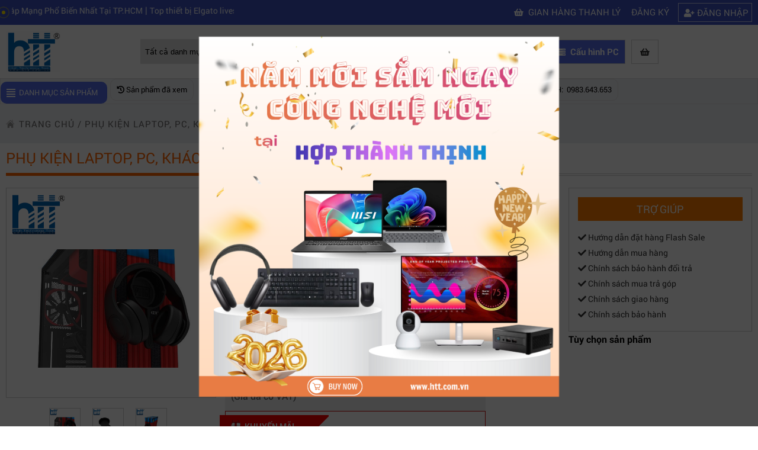

--- FILE ---
content_type: text/html; charset=utf-8
request_url: https://htt.com.vn/gia-treo-tai-nghe-gan-case-nzxt-puck-pan-gia-re-hcm
body_size: 15285
content:
<!DOCTYPE html>
<html lang="vi-VN" prefix="og: http://ogp.me/ns#">

<head>

    <meta http-equiv="Content-Type" content="text/html; charset=utf-8" />
<link rel="manifest" href="https://htt.com.vn/htmlbox/manifest.json" />
<meta name="theme-color" content="#317EFB" />
<link rel="apple-touch-icon" href="https://htt.com.vn/images/favicon/android-chrome-192x192.png" />
    
<title>Giá Treo Tai Nghe Gắn Case NZXT PUCK PAN</title>

<meta name="viewport" content="width=device-width, initial-scale=1.0, maximum-scale=1, maximum-scale=3.0, user-scalable=yes">

<meta charset="UTF-8">

<meta http-equiv="X-UA-Compatible" content="IE=edge" />

<meta http-equiv="refresh" content="5400" />

<meta name="SKYPE_TOOLBAR" content="SKYPE_TOOLBAR_PARSER_COMPATIBLE" />
<meta name="dcterms.type" content="Service">
<meta name="dcterms.language" content="vi">
<meta name="dcterms.language" content="vi">
<meta http-equiv="content-language" content="vi">


<meta name="robots" content="index, follow"  />

<meta name="googlebot" content="index, follow">

<link rel="canonical" href="https://htt.com.vn/gia-treo-tai-nghe-gan-case-nzxt-puck-pan-gia-re-hcm">
<meta name="revisit-after" content="1 days" />

<meta name="generator" content="Mua Bán Hiệu Quả" />

<meta name="rating" content="General">

<link rel="alternate" href="https://htt.com.vn/gia-treo-tai-nghe-gan-case-nzxt-puck-pan-gia-re-hcm" hreflang="vi" />

<meta name="application-name" content="Giá Treo Tai Nghe Gắn Case NZXT PUCK PAN"/>

<meta name="msapplication-TileColor" content="#200056"/>

<meta name="description" content="Đánh giá Giá Treo Tai Nghe Gắn Case NZXT PUCK PAN">

<meta name="keywords" content="Đánh giá Giá Treo Tai Nghe Gắn Case NZXT PUCK PAN">
<meta name="dcterms.subject" content="Đánh giá Giá Treo Tai Nghe Gắn Case NZXT PUCK PAN" />
<meta name="author" content="https://htt.com.vn">

<meta property="og:url" content="https://htt.com.vn/gia-treo-tai-nghe-gan-case-nzxt-puck-pan-gia-re-hcm">

<meta property="og:title" content="Giá Treo Tai Nghe Gắn Case NZXT PUCK PAN">

<meta property="og:description" content="Đánh giá Giá Treo Tai Nghe Gắn Case NZXT PUCK PAN">

<meta property="og:type" content="website">

<meta property="og:image" content="https://htt.com.vn/datafiles/23-11-2021/thumb_17255165802801_gia-treo-tai-nghe-gan-case-nzxt-puck-pan-1.png">
<meta property="og:image:alt" content="https://htt.com.vn/datafiles/23-11-2021/thumb_17255165802801_gia-treo-tai-nghe-gan-case-nzxt-puck-pan-1.png">
<meta property="og:site_name" content="Công ty Hợp Thành Thịnh">

<link rel="image_src" href="https://htt.com.vn/datafiles/23-11-2021/thumb_17255165802801_gia-treo-tai-nghe-gan-case-nzxt-puck-pan-1.png" / >

<meta itemprop="name" content="Giá Treo Tai Nghe Gắn Case NZXT PUCK PAN">

<meta itemprop="description" content="Đánh giá Giá Treo Tai Nghe Gắn Case NZXT PUCK PAN">

<meta itemprop="image" content="https://htt.com.vn/datafiles/23-11-2021/thumb_17255165802801_gia-treo-tai-nghe-gan-case-nzxt-puck-pan-1.png">

<meta itemprop="url" content="https://htt.com.vn/gia-treo-tai-nghe-gan-case-nzxt-puck-pan-gia-re-hcm">

<meta name="twitter:card" content="summary" />

<meta name="twitter:site" content="@https://htt.com.vn" />

<meta name="twitter:title" content="Giá Treo Tai Nghe Gắn Case NZXT PUCK PAN" />

<meta name="twitter:description" content="Đánh giá Giá Treo Tai Nghe Gắn Case NZXT PUCK PAN" />

<meta name="twitter:image" content="https://htt.com.vn/datafiles/23-11-2021/thumb_17255165802801_gia-treo-tai-nghe-gan-case-nzxt-puck-pan-1.png" />

<meta name="twitter:url" content="https://htt.com.vn/gia-treo-tai-nghe-gan-case-nzxt-puck-pan-gia-re-hcm" />


    <style>
    @import "https://htt.com.vn/css/font.css";
</style>
<link rel="stylesheet" href="https://pc.baokim.vn/css/bk.css">
<link href="https://htt.com.vn/css/item.global.css?v=3.0098926" media="screen" rel="stylesheet" type="text/css" />
<link href="https://htt.com.vn/css/style.css?v=3.0098926" rel="stylesheet" type="text/css" />
<link href="https://htt.com.vn/css/fontawesome-free-5.15.3-web/css/all.min.css" rel="stylesheet" type="text/css">

<link rel="icon" href="https://htt.com.vn/images/logo.ico" type="image/x-icon">
<script type="text/javascript" src="https://htt.com.vn/js/jquery-1.8.3.min.js"></script>

<script type="text/javascript" src="https://htt.com.vn/js/jquery.mousewheel.min.js"></script>
<script type="text/javascript" src="https://htt.com.vn/js/jquery.touchSwipe.min.js"></script>
<script>
    var fullpath = "https://htt.com.vn";
    var current = "http://htt.com.vn/gia-treo-tai-nghe-gan-case-nzxt-puck-pan-gia-re-hcm";
    var popupStatus = 0;
    $(window).load(function(){
      loadPopup();
    });
</script>
<script type="text/javascript" src="https://htt.com.vn/js/script218.js?v=3.0098926"></script>
<script>
    
</script>

<link rel="stylesheet" href="https://htt.com.vn/css/owl.carousel.min.css">
    <link rel="stylesheet" href="https://htt.com.vn/css/owl.theme.default.min.css">
    <script src="https://htt.com.vn/js/owl.carousel.js"></script>
    <div class="conten"><script type="text/javascript" src="https://htt.com.vn/js/toc.js?v"></script>
<script type="text/javascript">
  $(window).on('load', function() { 
       
        $(".toc-list").toc({
            content: "div#toc-content",
            headings: "h2,h3,h4"
        });
        if(!$(".toc-list li").length) $(".meta-toc").hide();
        $('.toc-list').find('a').click(function(){
            var id = $(this).attr('data-rel');
            var offsetMenu = 0;
        id = id.replace("#", "");
        if($(".header-item").length) offsetMenu = $(".header-item").height();
        $('html,body').animate({
            scrollTop: $("#" + id).offset().top - (offsetMenu * 2)
        }, 'slow');
        });
});
</script>
    <script type="application/ld+json">
  {
    "@context": "https://schema.org",
    "@graph": [{
      "@type": "Website",
      "@id": "https://htt.com.vn/#website",
      "url": "https://htt.com.vn/",
      "name": "Công ty TNHH thương mại dịch vụ Hợp Thành Thịnh",
      "publisher": {
        "@id": "https://htt.com.vn/#person"
      },
      "potentialAction": {
        "@type": "SearchAction",
        "target": "https://htt.com.vn/search?k={search}",
        "query-input": "required name=search"
      }
    }, {
      "@type": "CollectionPage",
      "@id": "https://htt.com.vn/#webpage",
      "url": "https://htt.com.vn/",
      "name": "Công ty TNHH thương mại dịch vụ Hợp Thành Thịnh",
       
      "about": {
        "@id": "https://htt.com.vn/#person"
      },
      "isPartOf": {
        "@id": "https://htt.com.vn/#website"
      }
    }]
  }
</script>
<script type="application/ld+json">
{
  "@context": "https://schema.org",
  "@type": "LocalBusiness",
  "name": "Công ty TNHH thương mại dịch vụ Hợp Thành Thịnh",
  "image": "https://htt.com.vn/datafiles/banners/01-06-2021/16225659607364_logo.png",
  "@id": "https://htt.com.vn/",
  "url": "https://htt.com.vn/",
  "telephone": "0983643653",
  "address": {
    "@type": "PostalAddress",
    "streetAddress": "406/55 Cộng Hòa, Phường 13",
    "addressLocality": "Quận Tân Bình",
    "addressRegion": "Thành Phố Hồ Chí Minh",
    "postalCode": "700000",
    "addressCountry": "VN"
  },
  "geo": {
    "@type": "GeoCoordinates",
    "latitude": 10.8035432,
    "longitude": 106.6436652
  },
  "openingHoursSpecification": [
    {
      "@type": "OpeningHoursSpecification",
      "dayOfWeek": [
        "Monday",
        "Tuesday",
        "Wednesday",
        "Thursday",
        "Friday"
      ],
      "opens": "09:00",
      "closes": "18:00"
    },
    {
      "@type": "OpeningHoursSpecification",
      "dayOfWeek": [
        "Saturday",
        "Sunday"
      ],
      "opens": "09:00",
      "closes": "18:00"
    }
  ],
  "priceRange": "$$",
  "sameAs": [
    "https://www.facebook.com/hopthanhthinh",
    "https://www.youtube.com/channel/UCXl8EMoIGuDPZdtj5FrhMlg"
  ]
}
</script>
    <!-- Google tag (gtag.js) -->
<script async src="https://www.googletagmanager.com/gtag/js?id=G-H9SJ40T3M6"></script>
<script>
  window.dataLayer = window.dataLayer || [];
  function gtag(){dataLayer.push(arguments);}
  gtag('js', new Date());

  gtag('config', 'G-H9SJ40T3M6');
</script>

<!-- Google Tag Manager -->
<script>(function(w,d,s,l,i){w[l]=w[l]||[];w[l].push({'gtm.start':
new Date().getTime(),event:'gtm.js'});var f=d.getElementsByTagName(s)[0],
j=d.createElement(s),dl=l!='dataLayer'?'&l='+l:'';j.async=true;j.src=
'https://www.googletagmanager.com/gtm.js?id='+i+dl;f.parentNode.insertBefore(j,f);
})(window,document,'script','dataLayer','GTM-WVPSJLX4');</script>
<!-- End Google Tag Manager -->
</head>
<body>
  <!--
  <div class="snowflakes" aria-hidden="true">
  <div class="snowflake">❅</div>
  <div class="snowflake">❆</div>
  <div class="snowflake">❅</div>
  <div class="snowflake">❆</div>
  <div class="snowflake">❅</div>
  <div class="snowflake">❆</div>
  <div class="snowflake">❅</div>
  <div class="snowflake">❆</div>
  <div class="snowflake">❅</div>
  <div class="snowflake">❆</div>
  <div class="snowflake">❅</div>
  <div class="snowflake">❆</div>
</div>

<style>
  @-webkit-keyframes snowflakes-fall {
    0% {top:-10%}
    100% {top:100%}
  }
  @-webkit-keyframes snowflakes-shake {
    0%,100% {-webkit-transform:translateX(0);transform:translateX(0)}
    50% {-webkit-transform:translateX(80px);transform:translateX(80px)}
  }
  @keyframes snowflakes-fall {
    0% {top:-10%}
    100% {top:100%}
  }
  @keyframes snowflakes-shake {
    0%,100%{ transform:translateX(0)}
    50% {transform:translateX(80px)}
  }
  .snowflake {
    color: #fff;
    font-size: 1em;
    font-family: Arial, sans-serif;
    text-shadow: 0 0 5px #000;
    position:fixed;
    top:-10%;
    z-index:9999;
    -webkit-user-select:none;
    -moz-user-select:none;
    -ms-user-select:none;
    user-select:none;
    cursor:default;
    -webkit-animation-name:snowflakes-fall,snowflakes-shake;
    -webkit-animation-duration:10s,3s;
    -webkit-animation-timing-function:linear,ease-in-out;
    -webkit-animation-iteration-count:infinite,infinite;
    -webkit-animation-play-state:running,running;
    animation-name:snowflakes-fall,snowflakes-shake;
    animation-duration:10s,3s;
    animation-timing-function:linear,ease-in-out;
    animation-iteration-count:infinite,infinite;
    animation-play-state:running,running;
  }
  .snowflake:nth-of-type(0){
    left:1%;-webkit-animation-delay:0s,0s;animation-delay:0s,0s
  }
  .snowflake:nth-of-type(1){
    left:10%;-webkit-animation-delay:1s,1s;animation-delay:1s,1s
  }
  .snowflake:nth-of-type(2){
    left:20%;-webkit-animation-delay:6s,.5s;animation-delay:6s,.5s
  }
  .snowflake:nth-of-type(3){
    left:30%;-webkit-animation-delay:4s,2s;animation-delay:4s,2s
  }
  .snowflake:nth-of-type(4){
    left:40%;-webkit-animation-delay:2s,2s;animation-delay:2s,2s
  }
  .snowflake:nth-of-type(5){
    left:50%;-webkit-animation-delay:8s,3s;animation-delay:8s,3s
  }
  .snowflake:nth-of-type(6){
    left:60%;-webkit-animation-delay:6s,2s;animation-delay:6s,2s
  }
  .snowflake:nth-of-type(7){
    left:70%;-webkit-animation-delay:2.5s,1s;animation-delay:2.5s,1s
  }
  .snowflake:nth-of-type(8){
    left:80%;-webkit-animation-delay:1s,0s;animation-delay:1s,0s
  }
  .snowflake:nth-of-type(9){
    left:90%;-webkit-animation-delay:3s,1.5s;animation-delay:3s,1.5s
  }
  .snowflake:nth-of-type(10){
    left:25%;-webkit-animation-delay:2s,0s;animation-delay:2s,0s
  }
  .snowflake:nth-of-type(11){
    left:65%;-webkit-animation-delay:4s,2.5s;animation-delay:4s,2.5s
  }
</style>
-->
  <!-- Google Tag Manager (noscript) -->
<noscript><iframe src="https://www.googletagmanager.com/ns.html?id=GTM-WVPSJLX4"
height="0" width="0" style="display:none;visibility:hidden"></iframe></noscript>
<!-- End Google Tag Manager (noscript) -->
  <div id="sticky-banner">
  <div id="sticky-banner-target">
    <div class="medium">
          </div>


    <div class="large">
          </div>
  </div>
</div>
  <div onclick="ShowHiID('all','autohide');" id="fullbackground_id" class="fullbackground"></div>
  

    <div onClick="ShowHiID('all','autohide');" id="fullbackground_id" class='fullbackground'></div>

    
<div class="header_top">
    <div class="pagewrap">
        <div class="company_time">
            <div class="header_mobile">
                <a href="#menu_mobile"></a>
                </div>
            <div id="info_header">
                <div class="pulse-icon">
                    <div class="icon-wrap"></div>
                    <div class="elements">
                        <div class="pulse pulse-1"></div>
                    </div>
                </div>
                <marquee>
                                        <a href="https://htt.com.vn/5-thuong-hieu-cap-mang-pho-bien-nhat-tai-tp.hcm">Top 5 Thương Hiệu Cáp Mạng Phổ Biến Nhất Tại TP.HCM</a> |
                                    <a href="https://htt.com.vn/top-thiet-bi-elgato-livestream-dang-mua-nhat-2025">Top thiết bị Elgato livestream đáng mua nhất 2025</a> |
                                    <a href="https://htt.com.vn/may-quay-phim-chuyen-nghiep">Mách bạn kinh nghiệm chọn mua máy quay phim chuyên nghiệp</a> |
                                    <a href="https://htt.com.vn/may-quay-phim-hd-gia-re">Mua máy quay phim hd giá rẻ nên mua của hãng nào?</a> |
                                    <a href="https://htt.com.vn/laptop-khong-ket-noi-duoc-wifi">Mách bạn 5 cách khắc phục laptop không kết nối được wifi</a> |
                                    <a href="https://htt.com.vn/may-quay-phim-gia-re">Kinh nghiệm chọn mua máy quay phim giá rẻ bạn nên biết</a> |
                                    <a href="https://htt.com.vn/huong-dan-tu-build-pc-choi-game-tuong-khong-de-ma-de-khong-tuong">Hướng dẫn tự build PC chơi game, tưởng không dễ mà dễ không tưởng</a> |
                                    <a href="https://htt.com.vn/nhung-loai-card-gpu-khai-thac-coin-tot-nhat-2022">NHỮNG LOẠI CARD - GPU KHAI THÁC COIN TỐT NHẤT 2022</a> |
                                    <a href="https://htt.com.vn/15-laptop-duoi-5-trieu-de-lam-viec-hoc-tap-tot-nhat-cau-hinh-manh">Hướng dẫn chọn mua mainboard phù hợp máy tính của bạn</a> |
                                    <a href="https://htt.com.vn/cach-bat-che-do-toi-tu-dong-tren-macbook-cuc-don-gian-ma-khong-he-nham-chan">Cách bật chế độ tối tự động trên MacBook cực đơn giản mà không hề nhàm chán</a> |
                                </marquee>
            </div>


            <ul class="right_header">
                <li class='d_gianhang'><a href="https://htt.com.vn/gian-hang-thanh-ly"><i class="fas fa-shopping-basket"></i> Gian hàng thanh lý</a>
                    </li>
                
                    <li><i class="fa fa-user-circle-o"></i><a href="javascript:ShowHiID('dangky_id','autohide')"
                                                              class="preview fancybox.ajax">Đăng ký</a>
                    </li>
                    <li class="bag_11"><i class="fa fa-user-plus"></i><a href="javascript:ShowHiID('dangnhap_id','autohide')"
                                                                         class="preview fancybox.ajax">Đăng nhập</a>
                    </li>
                
                <div class="clr"></div>


            </ul>
<div class="cart_mb"><a href="https://htt.com.vn/gio-hang"><i class="fas fa-shopping-basket"></i>Giỏ hàng
                        <span></span></a>
                </div>

        </div>


        <div class="clr"></div>


    </div>


</div>


<div class="header header-main-container">


    <div class="pagewrap header-item">
        <div class="logo_top">
            <ul>
                <li><a href="https://htt.com.vn"><img alt="Công ty TNHH Thương Mại Dịch Vụ Hợp Thành Thịnh" title="Công ty TNHH Thương Mại Dịch Vụ Hợp Thành Thịnh" src="https://htt.com.vn/datafiles/banners/01-06-2021/16225659607364_logo.png" width="192"
                                                    height="139"/></a></li>
            </ul>
        </div>
        <div class="timkiem_top">

            <script>

                function js_SetSubmitSearchButtonClick(obj_form, btn_name) {

                    if (document.getElementById('input_search').value == '') {

                        alert('Vui lòng nhập từ khóa tìm kiếm');

                        document.getElementById('input_search').focus();

                        return;

                    }

                    obj_form.submit();

                }

            </script>

            <form id="FormNameSearch" action="https://htt.com.vn/search" method="get">


                <div class="search">
                    <select name="cat_id" id="cat_id">
                        <option value="">Tất cả danh mục</option>
                                                <option value="9">Máy tính xách tay - Laptop</option>
                                                <option value="10">Máy tính - Máy chủ</option>
                                                <option value="11">Máy in - TB văn phòng</option>
                                                <option value="12">Linh kiện máy tính</option>
                                                <option value="13">Màn hình Máy Tính</option>
                                                <option value="14">Gaming Gear</option>
                                                <option value="15">Microsoft Surface</option>
                                                <option value="16">TB lưu trữ, nghe nhìn</option>
                                                <option value="918">Thiết bị kỹ xảo</option>
                                                <option value="17">Thiết bị mạng</option>
                                                <option value="18">Camera</option>
                                                <option value="19">Cooling, Tản nhiệt</option>
                                                <option value="20">Điện Thoại Di Động</option>
                                                <option value="21">ConceptD Đồ họa chuyên nghiệp</option>
                                                <option value="22">Phụ kiện Laptop, PC, khác</option>
                                                <option value="23">Nhà Thông Minh - Smart Home</option>
                                                <option value="691">Apple</option>
                                            </select>
                    <input autocomplete="off" class="input_search" id="input_search" name="k" type="text" onkeyup="autocomplete_search(this.value)" placeholder="Nhập từ khóa cần tìm" />

                    <a href="#"
                       onClick="js_SetSubmitSearchButtonClick(document.getElementById('FormNameSearch'),this.name)"
                       style="cursor:pointer"><i class="fa fa-search"></i> Tìm kiếm</a>

                </div>


            </form>
            <div class="autocomplete-suggestions"  style="display: none;"><div class='list' id="autocomplete-suggestions-id"></div></div>

        </div>

        <div class="right_top_id">


            <ul>

                <li><a class="hotline" href="tel:0983.643.653
"><i class="fas fa-phone-alt"></i> 0983.643.653
</a></li>
                <li><a class="buildpc" href="https://htt.com.vn/cau-hinh-may-tinh"><i class="fas fa-server"></i> Cấu hình PC</a></li>
                <li class="desktop"><a href="https://htt.com.vn/gio-hang"><i class="fas fa-shopping-basket"></i>
                        <span></span></a>
                </li>
                <li class='m_gianhang'><a href="https://htt.com.vn/gian-hang-thanh-ly"><i class="fas fa-shopping-basket"></i> Gian hàng thanh lý</a>

            </ul>


        </div>
        <div class="clr"></div>
    </div>
</div>
<div class="box_header_id">


    <div class="pagewrap">


        <div class="nav-main-box" id="nav-main-home">
    <div class="cate-title" title="Danh mục sản phẩm">Danh mục sản phẩm <span>&nbsp;</span></div>
        <ul  class="nav-main " id="nav-main-id">
        </ul>
</div>

        <div class="menu_id_load">


            <ul>
                <li class='icon_header_pc mb696'><a href="https://htt.com.vn/san-pham-da-xem" class="menu_top_right header-history"><i class="fas fa-history"></i> Sản phẩm đã xem </a></li>
                <li class='icon_header_pc'><a href="https://htt.com.vn/profile-company" class="menu_top_right"><i class="fas fa-address-card"></i> Profile </a></li>
                <li><a href="javascript:" class="menu_top_right header-history"><i class="fas fa-phone-volume"></i> Tư vấn khách hàng </a>
                    <div class="suport-hover">
                        <ul>
                                                        <li>
                                <h3>PHÒNG KINH DOANH</h3>
                                                                <div class="box_zalo">
                                    <div class="icon_zalo"><a target="_blank" href="https://zalo.me/0963.453.418"><img alt="zalo" title="zalo" src="https://htt.com.vn/images/icon-zalo.jpg"></a></div>
                                    <div class="name"><a target="_blank" href="https://zalo.me/0963.453.418">Mr Nam -&nbsp;&nbsp;0963.453.418</a></div>
                                </div>
                                                                <div class="box_zalo">
                                    <div class="icon_zalo"><a target="_blank" href="https://zalo.me/0906.999.197"><img alt="zalo" title="zalo" src="https://htt.com.vn/images/icon-zalo.jpg"></a></div>
                                    <div class="name"><a target="_blank" href="https://zalo.me/0906.999.197">Mr Hữu Nghĩa -&nbsp;&nbsp;0906.999.197</a></div>
                                </div>
                                                                <div class="box_zalo">
                                    <div class="icon_zalo"><a target="_blank" href="https://zalo.me/0932.663.530"><img alt="zalo" title="zalo" src="https://htt.com.vn/images/icon-zalo.jpg"></a></div>
                                    <div class="name"><a target="_blank" href="https://zalo.me/0932.663.530">Mr Huy -&nbsp;&nbsp;0932.663.530</a></div>
                                </div>
                                                                <div class="box_zalo">
                                    <div class="icon_zalo"><a target="_blank" href="https://zalo.me/0932.679.576"><img alt="zalo" title="zalo" src="https://htt.com.vn/images/icon-zalo.jpg"></a></div>
                                    <div class="name"><a target="_blank" href="https://zalo.me/0932.679.576">Mr Thạch -&nbsp;&nbsp;0932.679.576</a></div>
                                </div>
                                                                <div class="box_zalo">
                                    <div class="icon_zalo"><a target="_blank" href="https://zalo.me/0937.634.528"><img alt="zalo" title="zalo" src="https://htt.com.vn/images/icon-zalo.jpg"></a></div>
                                    <div class="name"><a target="_blank" href="https://zalo.me/0937.634.528">Mr Bá -&nbsp;&nbsp;0937.634.528</a></div>
                                </div>
                                                                <div class="box_zalo">
                                    <div class="icon_zalo"><a target="_blank" href="https://zalo.me/0906.569.843"><img alt="zalo" title="zalo" src="https://htt.com.vn/images/icon-zalo.jpg"></a></div>
                                    <div class="name"><a target="_blank" href="https://zalo.me/0906.569.843">Ms Hồng Ngân  -&nbsp;&nbsp;0906.569.843</a></div>
                                </div>
                                                            </li>
                                                        <li>
                                <h3>PHÒNG KINH DOANH</h3>
                                                                <div class="box_zalo">
                                    <div class="icon_zalo"><a target="_blank" href="https://zalo.me/0906.330.390"><img alt="zalo" title="zalo" src="https://htt.com.vn/images/icon-zalo.jpg"></a></div>
                                    <div class="name"><a target="_blank" href="https://zalo.me/0906.330.390">Mr Tiến  -&nbsp;&nbsp;0906.330.390</a></div>
                                </div>
                                                                <div class="box_zalo">
                                    <div class="icon_zalo"><a target="_blank" href="https://zalo.me/0932.113.977"><img alt="zalo" title="zalo" src="https://htt.com.vn/images/icon-zalo.jpg"></a></div>
                                    <div class="name"><a target="_blank" href="https://zalo.me/0932.113.977">Mr.Duy -&nbsp;&nbsp;0932.113.977</a></div>
                                </div>
                                                                <div class="box_zalo">
                                    <div class="icon_zalo"><a target="_blank" href="https://zalo.me/0938.307.374"><img alt="zalo" title="zalo" src="https://htt.com.vn/images/icon-zalo.jpg"></a></div>
                                    <div class="name"><a target="_blank" href="https://zalo.me/0938.307.374">Mr Thảo -&nbsp;&nbsp;0938.307.374</a></div>
                                </div>
                                                                <div class="box_zalo">
                                    <div class="icon_zalo"><a target="_blank" href="https://zalo.me/0902 413 077"><img alt="zalo" title="zalo" src="https://htt.com.vn/images/icon-zalo.jpg"></a></div>
                                    <div class="name"><a target="_blank" href="https://zalo.me/0902 413 077">Mr Trọng Nghĩa -&nbsp;&nbsp;0902 413 077</a></div>
                                </div>
                                                                <div class="box_zalo">
                                    <div class="icon_zalo"><a target="_blank" href="https://zalo.me/0932.664.661"><img alt="zalo" title="zalo" src="https://htt.com.vn/images/icon-zalo.jpg"></a></div>
                                    <div class="name"><a target="_blank" href="https://zalo.me/0932.664.661">Ms Kim Ngân -&nbsp;&nbsp;0932.664.661</a></div>
                                </div>
                                                            </li>
                                                        <li>
                                <h3>PHÒNG KĨ THUẬT & GIẢI PHÁP</h3>
                                                                <div class="box_zalo">
                                    <div class="icon_zalo"><a target="_blank" href="https://zalo.me/0908.316.209"><img alt="zalo" title="zalo" src="https://htt.com.vn/images/icon-zalo.jpg"></a></div>
                                    <div class="name"><a target="_blank" href="https://zalo.me/0908.316.209">Mr Kevin -&nbsp;&nbsp;0908.316.209</a></div>
                                </div>
                                                            </li>
                                                    </ul>
                    </div>
                </li>
                <li class='icon_header_pc'><a href="https://htt.com.vn/page/chinh-sach-bao-hanh" class="menu_top_right header-baohanh"> Bảo hành </a></li>
                <li class='icon_header_pc'><a href="https://htt.com.vn/chinh-sach-giao-hang" class="menu_top_right header-vanchuyen"> Miễn phí vận chuyển </a></li>
                <li><a href="" target="_blank" class="menu_top_right header-cskh"> CSKH:&nbsp;&nbsp;0983.643.653
</a></li>
            </ul>


        </div>


        <div class="clr"></div>


    </div>


</div>


    <div class="conten">
<div class="pagewrap pageconten_load">


  <div class="linn_page">


    <ul>


      <li><a href='https://htt.com.vn'>trang chủ</a> / <a href='https://htt.com.vn/phu-kien-laptop-pc-khac-5a_9B808D5Fc046'>Phụ kiện Laptop, PC, khác</a> / <a href='https://htt.com.vn/linh-kien-laptaop-CfEfE_B5F2D1F4D'>Linh kiện Laptop</a> / <a href='https://htt.com.vn/linh-kien-do-mod-case-B99_884197C896B'>LINH KIỆN ĐỘ MOD CASE</a></li>

    </ul>


  </div>


  <div class="padding_pagewrap">


    <div class="title_page">


      <h2>Phụ kiện Laptop, PC, khác</h2>


      <div class="clr"></div>


    </div>


    <div class="leftBox" id="proView">


      <div class="viewLeft">


        <div id="pro_img_main">


          <div id="bridal_images"> <a href='https://htt.com.vn/datafiles/23-11-2021/17255165802801_gia-treo-tai-nghe-gan-case-nzxt-puck-pan-1.png' class='cloud-zoom' id='zoom1' rel="position: 'inside' , showTitle: false, adjustX:0, adjustY:0"><img class='bk-product-image' alt="Giá Treo Tai Nghe Gắn Case NZXT PUCK PAN" src="https://htt.com.vn/datafiles/23-11-2021/17255165802801_gia-treo-tai-nghe-gan-case-nzxt-puck-pan-1.png"></a> </div>


          <div id="bridal_images_list">


            <ul id="pro_img_slide" class="owl-carousel">

              <li><a href='https://htt.com.vn/datafiles/23-11-2021/17255165802801_gia-treo-tai-nghe-gan-case-nzxt-puck-pan-1.png' class='cloud-zoom-gallery' rel="useZoom: 'zoom1', smallImage: 'https://htt.com.vn/datafiles/23-11-2021/thumb_17255165802801_gia-treo-tai-nghe-gan-case-nzxt-puck-pan-1.png'"><img alt="Giá Treo Tai Nghe Gắn Case NZXT PUCK PAN" src="https://htt.com.vn/datafiles/23-11-2021/thumb_17255165802801_gia-treo-tai-nghe-gan-case-nzxt-puck-pan-1.png"></a></li>

              
                <li><a href='https://htt.com.vn/datafiles/galagy/17255165243663_gia-treo-tai-nghe-gan-case-nzxt-puck-pan-3.png' class='cloud-zoom-gallery' rel="useZoom: 'zoom1', smallImage: 'https://htt.com.vn/datafiles/galagy/thumb_17255165243663_gia-treo-tai-nghe-gan-case-nzxt-puck-pan-3.png'"><img alt="Giá Treo Tai Nghe Gắn Case NZXT PUCK PAN" src="https://htt.com.vn/datafiles/galagy/thumb_17255165243663_gia-treo-tai-nghe-gan-case-nzxt-puck-pan-3.png"></a></li>

              
                <li><a href='https://htt.com.vn/datafiles/galagy/17255165245840_gia-treo-tai-nghe-gan-case-nzxt-puck-pan-2.png' class='cloud-zoom-gallery' rel="useZoom: 'zoom1', smallImage: 'https://htt.com.vn/datafiles/galagy/thumb_17255165245840_gia-treo-tai-nghe-gan-case-nzxt-puck-pan-2.png'"><img alt="Giá Treo Tai Nghe Gắn Case NZXT PUCK PAN" src="https://htt.com.vn/datafiles/galagy/thumb_17255165245840_gia-treo-tai-nghe-gan-case-nzxt-puck-pan-2.png"></a></li>

              
            </ul>

            <script>
                $(document).ready(function() {
                    $('#pro_img_slide').owlCarousel({
                        loop: true,
                        margin: 10,
                        responsiveClass: true,
                        autoplay:true,
                        autoplayTimeout:6000,
                        autoplayHoverPause:true,
                        responsive: {
                            0: {
                                items: 2,
                                nav: false
                            },
                            450: {
                                items: 3,
                                nav: false
                            },
                            600: {
                                items: 4,
                                nav: false
                            },
                            1000: {
                                items: 5,
                                nav: false,
                                loop: false
                            }
                        },
                        navText : ["<a class='pro_slide_prev' id='pro_slide_prev' href='javascript:'>&lsaquo;</a>","<a class='pro_slide_next' id='pro_slide_next' href='javascript:'>&rsaquo;</a>"]
                    })
                })
            </script>
             </div>


            <script type="text/javascript" src="https://htt.com.vn/js/cloud-zoom.1.0.2.min.js"></script> 




          </div>
          <div class="box_xemcauhinh">
            <div class="cauhinhmay popup-spec"><table>
	<tbody>
		<tr>
			<td colspan="2">
			<p>Th&ocirc;ng tin chung</p>
			</td>
		</tr>
		<tr>
			<td>
			<p>Thương hiệu</p>
			</td>
			<td>
			<p>NZXT</p>
			</td>
		</tr>
		<tr>
			<td>
			<p>T&ecirc;n sản phẩm</p>
			</td>
			<td>NZXT PUCK PAN&nbsp;</td>
		</tr>
	</tbody>
</table>
</div>
            <a href="javascript:ShowHiID('cauhinh_id','autohide')" class="blue item-button"> XEM THÊM THÔNG SỐ <i class="fa fa-angle-double-down"></i></a>
          </div>

        </div>


        <!--end viewLeft-->


        <div class="viewRight">

          <div class="titleView">
              <h1 class='bk-product-name'>Giá Treo Tai Nghe Gắn Case NZXT PUCK PAN</h1>
              
              <a class='a_watchlist' href="Javascript:ShowHiID('dangnhap_id','autohide');"><i class='far fa-heart'></i></a><div class='box_qr'><img alt='Giá Treo Tai Nghe Gắn Case NZXT PUCK PAN' src='https://htt.com.vn/datafiles/qr/6c362e7caa3dd02783c2929a9fe24bf3.png?v=3.0098926' class='border10'></div>          </div>




          <div class="desc">
                          <p class='item'><i class='fas fa-check-circle'></i> Giá treo tai nghe phiên bản giới hạn mang phong cách PlayerUnknown</p>              <p class='item'><i class='fas fa-check-circle'></i> Sử dụng nam châm để đính lên vỏ case kim loại</p>              <p class='item'><i class='fas fa-check-circle'></i> Số lượng chỉ 2000 chiếc trên toàn thế giới</p>                                                                                                                              <p><a href="Javascript:" id="js-viewmore-summary">Xem thêm ></a></p>
            </div>
            <p>SKU: NY-NZXT</p>
                        <div class="giaban">Giá: <font id="productPrice" ><p class='bk-product-price'>750,000 VNĐ</p> <span>(Giá đã có VAT)</span></font> 
              <div class="giagoc"> 
            
        	   </div>
        	
            <a class='a_inbaogia' href="Javascript:ShowHiID('dangnhap_id','autohide');"><i class='fas fa-print'></i></a>            
            </div>
            <div class="clr"></div>
            <div class="pro-special-offer-container">
                <div class="spec-title">
                    <div class="spec-price font-weight-bold">
                        KHUYẾN MÃI
                    </div>
                </div>
                <div class="offer-container">
                <p><span style="font-size:24px;"><strong>GIAM5</strong></span></p>
                </div>
            </div>

                          <input type="hidden" value="1" class="bk-product-qty">
                <a style="cursor:pointer" href="javascript:" class="buyBtn" id="buyBtn">Đặt mua ngay</a>
                <div class="muahang_other">
                  <div class="bk-btn btn-notrahop"></div>
                </div>
                      <div class="clr"></div>


        </div>
        <script type="text/javascript">
            $(document).ready(function(){
              $("#buyBtn").click(function(e) {
                e.preventDefault();
                var dataStr = "quantity=1";
                add_to_cart('E2863b708_47Db1', dataStr);
              });

            });
          </script>
        <div class="sanpham_right">
        <div class="trogiupmuahang_id">


          <h3>Trợ giúp</h3>


            <ul class="ul">
                
                    <li><a href="https://htt.com.vn/huong-dan-dat-hang-flash-sale"><i class="fa fa-check"></i> Hướng dẫn đặt hàng Flash Sale</a></li>

                
                    <li><a href="https://htt.com.vn/huong-dan-mua-hang"><i class="fa fa-check"></i> Hướng dẫn mua hàng</a></li>

                
                    <li><a href="https://htt.com.vn/chinh-sach-bao-hanh-doi-tra"><i class="fa fa-check"></i> Chính sách bảo hành đổi trả</a></li>

                
                    <li><a href="https://htt.com.vn/chinh-sach-mua-tra-gop"><i class="fa fa-check"></i> Chính sách mua trả góp</a></li>

                
                    <li><a href="https://htt.com.vn/chinh-sach-giao-hang"><i class="fa fa-check"></i> Chính sách giao hàng</a></li>

                
                    <li><a href="https://hopthanhthinh.com/page/chinh-sach-bao-hanh"><i class="fa fa-check"></i> Chính sách bảo hành</a></li>

                
            </ul>




        </div>
            <div class="chonsp_khac desktop">
              <h3>Tùy chọn sản phẩm</h3>
                           </div>
        </div>

        <div class="clr"></div>


      </div>


      <div class="title_page">


        <h2>chi tiết sản phẩm</h2>


        <div class="clr"></div>


      </div>


      <div class="showText">
<div class="meta-toc">
                <div class="box-readmore">
                    <ul class="toc-list" data-toc="article" data-toc-headings="h1, h2, h3"></ul>
                </div>
            </div>
        <div class="showtext" id="toc-content">
        <h2 style="text-align: center;"><a href="https://hopthanhthinh.com/gia-treo-tai-nghe-gan-case-nzxt-puck-pan-gia-re-hcm"><span style="font-size:28px;">Đ&aacute;nh gi&aacute; Gi&aacute; Treo Tai Nghe Gắn Case NZXT PUCK PAN</span></a></h2>

<h3><a href="https://hopthanhthinh.com/phu-kien-do-mod-khac-88042eE_25A727D">Gi&aacute; Treo Tai Nghe</a> Gắn Case NZXT PUCK PAN</h3>

<p>Gi&aacute; tren tai nghe gắn vỏ case phi&ecirc;n bản giới hạn NZXT Pan Puck đem tới giải ph&aacute;p treo&nbsp;tai nghe ho&agrave;n hảo cho người chơi PUBG. Với nam ch&acirc;m mạnh mẽ, Pan Puck dễ d&agrave;ng trang bị cho vỏ PC hoặc bất kỳ bề mặt th&eacute;p n&agrave;o để gắn tai nghe chơi game của bạn một c&aacute;ch an to&agrave;n.&nbsp;</p>

<figure class="image"><img alt="HTT-Giá Treo Tai Nghe Gắn Case NZXT PUCK PAN" data-was-processed="true" src="/content_hopthanhthinh/images/23-11-2021/gia-treo-tai-nghe-gan-case-nzxt-puck-panql_baohanh-45756_nzxt-puck-pan-1.jpg" width="1200" />
<figcaption></figcaption>
</figure>

<h3>Gi&aacute; Treo Tai Nghe Gắn Case NZXT PUCK PAN</h3>

<p>Phi&ecirc;n bản giới hạn chỉ với số lượng 2000 c&aacute;i được&nbsp; b&aacute;n ra.</p>

<figure class="image"><img alt="HTT-Giá Treo Tai Nghe Gắn Case NZXT PUCK PAN" data-was-processed="true" src="/content_hopthanhthinh/images/23-11-2021/gia-treo-tai-nghe-gan-case-nzxt-puck-panql_baohanh-45756_nzxt-puck-pan-2.jpg" width="1200" />
<figcaption></figcaption>
</figure>

<h3>Gi&aacute; Treo Tai Nghe Gắn Case NZXT PUCK PAN</h3>

<p>Với nam ch&acirc;m từ t&iacute;nh cực mạnh, tau nghe của bạn sẽ được ghim chắc chắn tr&ecirc;n vỏ <a href="https://hopthanhthinh.com/case-vo-may-tinh-273_F6916f12242">case</a></p>

<figure class="image"><img alt="HTT-Giá Treo Tai Nghe Gắn Case NZXT PUCK PAN" data-was-processed="true" src="/content_hopthanhthinh/images/23-11-2021/gia-treo-tai-nghe-gan-case-nzxt-puck-panql_baohanh-45756_nzxt-puck-pan-3.jpg" width="1200" />
<figcaption></figcaption>
</figure>

<h3>Chất liệu b&ecirc;n ngo&agrave;i tuyệt vời</h3>

<p>Được bọc bởi lớp silicon chất lượng cao b&ecirc;n ngo&agrave;i, sản phẩm cỏ thể sử dụng để treo tai nghe trong thời gian d&agrave;i m&agrave; kh&ocirc;ng lo bị tr&oacute;c vỏ</p>

<figure class="image"><img alt="HTT-Giá Treo Tai Nghe Gắn Case NZXT PUCK PAN" data-was-processed="true" src="/content_hopthanhthinh/images/23-11-2021/gia-treo-tai-nghe-gan-case-nzxt-puck-panql_baohanh-45756_nzxt-puck-pan-4.jpg" width="1200" />
<figcaption></figcaption>
</figure>

<figure class="image"><img alt="HTT-Giá Treo Tai Nghe Gắn Case NZXT PUCK PAN" data-was-processed="true" src="/content_hopthanhthinh/images/23-11-2021/gia-treo-tai-nghe-gan-case-nzxt-puck-panql_baohanh-45756_nzxt-puck-pan-5.jpg" width="1200" />
<figcaption></figcaption>
</figure>

<p>Mọi chi tiết xin vui l&ograve;ng li&ecirc;n hệ:<br />
<a href="https://hopthanhthinh.com/"><strong>C&Ocirc;NG TY TNHH THƯƠNG MẠI DỊCH VỤ HỢP TH&Agrave;NH THỊNH</strong></a><br />
Địa chỉ : 406/55 Cộng H&ograve;a, Phường 13, T&acirc;n B&igrave;nh, Th&agrave;nh phố Hồ Ch&iacute; Minh</p>
        </div>
      </div>


      <div class="boder_right_2">

        <div class="title_page">


          <h2>Đánh giá sản phẩm</h2>


          <div class="clr"></div>


        </div>

        <link href="https://htt.com.vn/css/rateit.css" rel="stylesheet" type="text/css">

        <script src="https://htt.com.vn/js/jquery.rateit.min.js" type="text/javascript"></script> 


        
        <div class="danhgia_tringbinh"> <span class="heading">Đánh giá trung bình</span>



          <p>100 trung bình dựa trên 1 bài đánh giá.</p>



        </div>



        <div class="row">

          
          <div class="side">



            <div>5 star</div>



          </div>



          <div class="middle">



            <div class="bar-container">



              <div class="bar-5" style="width:100%"></div>



            </div>



          </div>



          <div class="side right">



            <div>1</div>



          </div>

          
          <div class="side">



            <div>4 star</div>



          </div>



          <div class="middle">



            <div class="bar-container">



              <div class="bar-4" style="width:0%"></div>



            </div>



          </div>



          <div class="side right">



            <div>0</div>



          </div>

          
          <div class="side">



            <div>3 star</div>



          </div>



          <div class="middle">



            <div class="bar-container">



              <div class="bar-3" style="width:0%"></div>



            </div>



          </div>



          <div class="side right">



            <div>0</div>



          </div>

          
          <div class="side">



            <div>2 star</div>



          </div>



          <div class="middle">



            <div class="bar-container">



              <div class="bar-2" style="width:0%"></div>



            </div>



          </div>



          <div class="side right">



            <div>0</div>



          </div>

          
          <div class="side">



            <div>1 star</div>



          </div>



          <div class="middle">



            <div class="bar-container">



              <div class="bar-1" style="width:0%"></div>



            </div>



          </div>



          <div class="side right">



            <div>0</div>



          </div>



        </div>

        <form action="#" method="post" name="frm-binhchon" id="frm-binhchon" onsubmit="ajax_mail_form('frm-binhchon');">

          <div class="boxComment_danhgia">



            <h3>GỬI NHẬN XÉT CỦA BẠN</h3>

            <div class="error error_batbuocdangnhap"></div>

            <li>1. Đánh giá của bạn về sản phẩm này: 

              <link href="css/rateit.css" rel="stylesheet" type="text/css">

              <script src="js/jquery.rateit.min.js" type="text/javascript"></script> 



            </li>

            <div class='rating-stars text-center rev'>

              <div id="box_stars">

                <ul id='stars'>

                  <li class='star' title='Poor' data-value='1'>

                    <i class='fa fa-star fa-fw'></i>

                  </li>

                  <li class='star' title='Fair' data-value='2'>

                    <i class='fa fa-star fa-fw'></i>

                  </li>

                  <li class='star' title='Good' data-value='3'>

                    <i class='fa fa-star fa-fw'></i>

                  </li>

                  <li class='star' title='Excellent' data-value='4'>

                    <i class='fa fa-star fa-fw'></i>

                  </li>

                  <li class='star' title='WOW!!!' data-value='5'>

                    <i class='fa fa-star fa-fw'></i>

                  </li>

                </ul>

              </div>

            </div>

            <script>

              $(document).ready(function() {

                $('.star').click(function () {

                  var val_star = $(this).attr('data-value');

                  $('#starRating').val(val_star);

                });

              });

            </script>

            <input type="hidden" id="starRating" name="starRating"/>

            <input type="hidden" id="id_sanpham" name="id_sanpham" value="E2863b708_47Db1"/>

            <input type="hidden" id="tensanpham" name="tensanpham" value="Giá Treo Tai Nghe Gắn Case NZXT PUCK PAN"/>

            <div class="error error_starRating"></div>

            


              <li>2. Viết nhận xét của bạn vào bên dưới:</li>



              <div class="col-md row-frm">



                <textarea name="danhgia" class="form-control" placeholder="Viết đánh giá " style="height:110px; padding-top:15px;"></textarea>

                <div class="error error_danhgia"></div>

                <h4><a href="javascript:" onclick="ajax_mail_form('frm-binhchon')">Gởi đánh giá</a></h4>

                <div class="error alert_success"></div>

                <div class="clr"></div>

              </div>

            </div>

            <input type="hidden" value="https://htt.com.vn/ajax/binhchon/" id="url-frm-binhchon" name="url-frm-binhchon">

          </form>

          <div class="mod-reviews"></div>

          <script type="text/javascript">
            $(document).ready(function() {
              function loadReview($page) {
                $.post("https://htt.com.vn/ajax/loadbinhchon", 
                  {page: $page, code: 'E2863b708_47Db1'},
                  function(result) {
                    if (result.trim()) {
                      $(".mod-reviews").html(result);
                    }
                  }, "text");
              }
              loadReview(1);
              $(document).on('click',".nums a",function(e){
                e.preventDefault();
                $page = $(this).attr("href").split('/').pop();
                loadReview($page);
              });
            });
          </script>

        </div>


        


      </div>


    </div>


    <div class="box_pro_home">


      <div class="pagewrap">


        <div class="tieude_page">


          <h3>sản phẩm cùng loại</h3>


          <div class='titles_home'>
            <ul>
              <li><a href="https://htt.com.vn/">xem thêm</a></li>
            </ul>
            <div class="clr"></div>
          </div>


          <div class="clr"></div>


        </div>


        <div class="pro_id_page">


          
            <ul>


              <li><a href="https://htt.com.vn/bo-dung-card-kem-riser-lianli-o11d-1x-riser-card-cable-gia-re-hcm"><img src="https://htt.com.vn/datafiles/12-03-2022/thumb_17152238689865_bo-dung-card-kem-riser-lianli-o11d-1x-riser-card-cable.png" loading="lazy" width="250" height="250" /></a></li>


              <h3><a href="https://htt.com.vn/bo-dung-card-kem-riser-lianli-o11d-1x-riser-card-cable-gia-re-hcm">Bộ dựng card kèm Riser Lianli O11D-1X RISER Card Cable</a></h3>


              <h4>1,850,000 đ  
            </h4>


              <p>MSP: O11D-1X RISER</p>


              <p>
                
                  <span class="fa fa-star  "></span>

                
                  <span class="fa fa-star  "></span>

                
                  <span class="fa fa-star  "></span>

                
                  <span class="fa fa-star  "></span>

                
                  <span class="fa fa-star  "></span>

                              </p>


            </ul>

          
            <ul>


              <li><a href="https://htt.com.vn/ugreen-80605-1.2m-bo-chuyen-type-c-sang-rj45-sac-pd"><img src="https://htt.com.vn/datafiles/24-06-2023/thumb_17146251925566_ugreen-80605-1.2m-bo-chuyen-type-c-sang-rj45-sac-pd.png" loading="lazy" width="250" height="250" /></a></li>


              <h3><a href="https://htt.com.vn/ugreen-80605-1.2m-bo-chuyen-type-c-sang-rj45-sac-pd">Ugreen 80605 1.2M Bộ chuyển Type C sang Rj45 + Sạc Pd</a></h3>


              <h4>690,000 đ  
            </h4>


              <p>MSP: TK-Ugreen80605</p>


              <p>
                
                  <span class="fa fa-star  "></span>

                
                  <span class="fa fa-star  "></span>

                
                  <span class="fa fa-star  "></span>

                
                  <span class="fa fa-star  "></span>

                
                  <span class="fa fa-star  "></span>

                              </p>


            </ul>

          
            <ul>


              <li><a href="https://htt.com.vn/gia-dung-nghieng-vga-cooler-master-graphics-card-holder-kit-gia-re-hcm"><img src="https://htt.com.vn/datafiles/23-11-2021/thumb_17089126906738_gia-dung-nghieng-vga-cooler-master-graphics-card-holder-kit.png" loading="lazy" width="250" height="250" /></a></li>


              <h3><a href="https://htt.com.vn/gia-dung-nghieng-vga-cooler-master-graphics-card-holder-kit-gia-re-hcm">Giá dựng nghiêng VGA Cooler master graphics card holder kit</a></h3>


              <h4>459,000 đ  
            </h4>


              <p>MSP: CABS011</p>


              <p>
                
                  <span class="fa fa-star  "></span>

                
                  <span class="fa fa-star  "></span>

                
                  <span class="fa fa-star  "></span>

                
                  <span class="fa fa-star  "></span>

                
                  <span class="fa fa-star  "></span>

                              </p>


            </ul>

          
            <ul>


              <li><a href="https://htt.com.vn/den-led-gan-block-led-5mm-single-ultra-white-gia-re-hcm"><img src="https://htt.com.vn/datafiles/23-11-2021/thumb_16917322512262_0.png" loading="lazy" width="250" height="250" /></a></li>


              <h3><a href="https://htt.com.vn/den-led-gan-block-led-5mm-single-ultra-white-gia-re-hcm">Đèn led gắn Block LED 5mm Single Ultra White</a></h3>


              <h4>99,000 đ  
            </h4>


              <p>MSP: HA-UltraWhite</p>


              <p>
                
                  <span class="fa fa-star  "></span>

                
                  <span class="fa fa-star  "></span>

                
                  <span class="fa fa-star  "></span>

                
                  <span class="fa fa-star  "></span>

                
                  <span class="fa fa-star  "></span>

                              </p>


            </ul>

          
            <ul>


              <li><a href="https://htt.com.vn/gia-treo-tai-nghe-gan-case-nzxt-puck-pan-gia-re-hcm"><img src="https://htt.com.vn/datafiles/23-11-2021/thumb_17255165802801_gia-treo-tai-nghe-gan-case-nzxt-puck-pan-1.png" loading="lazy" width="250" height="250" /></a></li>


              <h3><a href="https://htt.com.vn/gia-treo-tai-nghe-gan-case-nzxt-puck-pan-gia-re-hcm">Giá Treo Tai Nghe Gắn Case NZXT PUCK PAN</a></h3>


              <h4>750,000 đ  
            </h4>


              <p>MSP: NY-NZXT</p>


              <p>
                
                  <span class="fa fa-star  "></span>

                
                  <span class="fa fa-star  "></span>

                
                  <span class="fa fa-star  "></span>

                
                  <span class="fa fa-star  "></span>

                
                  <span class="fa fa-star  "></span>

                              </p>


            </ul>

          
            <ul>


              <li><a href="https://htt.com.vn/bo-day-noi-dai-boc-luoi-cao-cap-sleeve-cable-green--black1-gia-re-hcm"><img src="https://htt.com.vn/datafiles/23-11-2021/thumb_16917327897857_1.png" loading="lazy" width="250" height="250" /></a></li>


              <h3><a href="https://htt.com.vn/bo-day-noi-dai-boc-luoi-cao-cap-sleeve-cable-green--black1-gia-re-hcm">Bộ dây nối dài bọc lưới cao cấp Sleeve Cable - Green / Black</a></h3>


              <h4>1,109,000 đ  
            </h4>


              <p>MSP: HA-SleeveCable</p>


              <p>
                
                  <span class="fa fa-star  "></span>

                
                  <span class="fa fa-star  "></span>

                
                  <span class="fa fa-star  "></span>

                
                  <span class="fa fa-star  "></span>

                
                  <span class="fa fa-star  "></span>

                              </p>


            </ul>

          
            <ul>


              <li><a href="https://htt.com.vn/bo-den-led-dan-case-ambino-node-rainbow-hub-1-x-led-d-rgb-25cm-gia-re-hcm"><img src="https://htt.com.vn/datafiles/12-03-2022/thumb_16612421493453_bo-den-led-dan-case-ambino-node-rainbow-hub-1-x-led-d-rgb-25cm-1.png" loading="lazy" width="250" height="250" /></a></li>


              <h3><a href="https://htt.com.vn/bo-den-led-dan-case-ambino-node-rainbow-hub-1-x-led-d-rgb-25cm-gia-re-hcm">Bộ đèn LED dán case Ambino Node Rainbow ( Hub + 1 x LED D-RGB 25cm )</a></h3>


              <h4>209,000 đ  
            </h4>


              <p>MSP: DENL259</p>


              <p>
                
                  <span class="fa fa-star  "></span>

                
                  <span class="fa fa-star  "></span>

                
                  <span class="fa fa-star  "></span>

                
                  <span class="fa fa-star  "></span>

                
                  <span class="fa fa-star  "></span>

                              </p>


            </ul>

          
            <ul>


              <li><a href="https://htt.com.vn/bo-den-led-rgb-5v-digital-rainbow-2-x-30cm-led-sync-main-gia-re-hcm"><img src="https://htt.com.vn/datafiles/12-03-2022/thumb_16612420825176_bo-den-led-rgb-5v-digital-rainbow-2-x-30cm-led-sync-main-1.png" loading="lazy" width="250" height="250" /></a></li>


              <h3><a href="https://htt.com.vn/bo-den-led-rgb-5v-digital-rainbow-2-x-30cm-led-sync-main-gia-re-hcm">Bộ đèn led RGB 5V Digital Rainbow (2 x 30cm LED) Sync main</a></h3>


              <h4>229,000 đ  
            </h4>


              <p>MSP: DENL264</p>


              <p>
                
                  <span class="fa fa-star  "></span>

                
                  <span class="fa fa-star  "></span>

                
                  <span class="fa fa-star  "></span>

                
                  <span class="fa fa-star  "></span>

                
                  <span class="fa fa-star  "></span>

                              </p>


            </ul>

          
            <ul>


              <li><a href="https://htt.com.vn/bo-day-noi-dai-boc-luoi-cao-cap-sleeve-cable-rainbow-gia-re-hcm"><img src="https://htt.com.vn/datafiles/12-03-2022/thumb_16612417686084_bo-day-noi-dai-boc-luoi-cao-cap-sleeve-cable--rainbow-1.png" loading="lazy" width="250" height="250" /></a></li>


              <h3><a href="https://htt.com.vn/bo-day-noi-dai-boc-luoi-cao-cap-sleeve-cable-rainbow-gia-re-hcm">Bộ dây nối dài bọc lưới cao cấp Sleeve Cable - Rainbow</a></h3>


              <h4>1,109,000 đ  
            </h4>


              <p>MSP: HA-Cable</p>


              <p>
                
                  <span class="fa fa-star  "></span>

                
                  <span class="fa fa-star  "></span>

                
                  <span class="fa fa-star  "></span>

                
                  <span class="fa fa-star  "></span>

                
                  <span class="fa fa-star  "></span>

                              </p>


            </ul>

          
            <ul>


              <li><a href="https://htt.com.vn/gia-do-vga-thermalright-tr-gcsf-plus-argb-gia-re-hcm"><img src="https://htt.com.vn/datafiles/12-03-2022/thumb_16608757156186_gia-do-vga-thermalright-tr-gcsf-plus-argb-1.png" loading="lazy" width="250" height="250" /></a></li>


              <h3><a href="https://htt.com.vn/gia-do-vga-thermalright-tr-gcsf-plus-argb-gia-re-hcm">Giá đỡ VGA Thermalright TR-GCSF Plus ARGB</a></h3>


              <h4>380,000 đ  
            </h4>


              <p>MSP: </p>


              <p>
                
                  <span class="fa fa-star  "></span>

                
                  <span class="fa fa-star  "></span>

                
                  <span class="fa fa-star  "></span>

                
                  <span class="fa fa-star  "></span>

                
                  <span class="fa fa-star  "></span>

                              </p>


            </ul>

          

          <div class="clr"></div>


        </div>


      </div>


    </div>

    
<div class="clr"></div>

  </div>

    
  <div id="g_id_onload"
       data-client_id="538325137804-ieqr7gu2nk0ovr7vikgsvk6n0q53o6lh.apps.googleusercontent.com"
       data-auto_select="true"
       data-login_uri="https://htt.com.vn/GG_login">
  </div>
<div class="footer_top">


  <div class="pagewrap">


    <div class="col_footer desktop">


                <h3> THÔNG TIN CHUNG </h3>

                <ul>
                    <li><a href="https://htt.com.vn/gioi-thieu-hop-thanh-thinh"> Giới thiệu về Hợp Thành Thịnh </a></li>
                    <li><a href="https://htt.com.vn/tin-tuc"> Tin tức </a></li>
                    <li><a href="https://htt.com.vn/dich-vu-giai-phap-it"> Dịch vụ giải pháp </a></li>
                    <li><a href="https://htt.com.vn/tuyen-dung"> Tuyển dụng </a></li>
                    <li><a href="https://htt.com.vn/lien-he"> Liên hệ</a></li>
                    <li><a href="https://htt.com.vn/cau-hinh-may-tinh"> Xây dựng cấu hình PC</a></li>

                    
                </ul>




    </div>
    
      <div class="col_footer">


        <h3>Hỗ trợ khách hàng</h3>
          <ul>
        
         <li><a href="https://htt.com.vn/huong-dan-mua-hang-truc-tuyen">Hướng dẫn mua hàng trực tuyến</a></li>

       
         <li><a href="https://htt.com.vn/huong-dan-thanh-toan">Hướng dẫn thanh toán, hóa đơn</a></li>

       
         <li><a href="https://htt.com.vn/huong-dan-mua-hang-tra-gop">Hướng dẫn mua hàng trả góp</a></li>

       
         <li><a href="https://htt.com.vn/ho-tro-du-an-doanh-nghiep">Hỗ trợ dự án, doanh nghiệp</a></li>

       
         <li><a href="https://htt.com.vn/huong-dan-doi-tra-hang">Hướng dẫn đổi trả hàng</a></li>

                     </ul>
     </div>

   
      <div class="col_footer">


        <h3>Chính sách chung</h3>
          <ul>
        
         <li><a href="https://htt.com.vn/chinh-sach-van-chuyen">Chính sách vận chuyển</a></li>

       
         <li><a href="https://htt.com.vn/chinh-sach-bao-hanh">Chính sách bảo hành</a></li>

       
         <li><a href="https://htt.com.vn/bao-mat-thong-tin-khach-hang">Chính sách bảo mật thông tin</a></li>

       
         <li><a href="https://htt.com.vn/quyen-va-nghia-vu-cac-ben">Quyền và nghĩa vụ các bên</a></li>

                     </ul>
     </div>

   
<script>

                function js_SetSubmitTuVanButtonClick(obj_form, btn_name)

                {

                    if(document.getElementById('tuvan_hoten').value == '')

                    {

                        alert('Vui lòng nhập họ tên');


                        document.getElementById('tuvan_hoten').focus();
                        return;
                    }
                    if(document.getElementById('tuvan_dienthoai').value == '')
                    {
                        alert('Vui lòng nhập số điện thoại');
                        document.getElementById('tuvan_dienthoai').focus();
                        return;
                    }

                    if(isNumber(document.getElementById('tuvan_dienthoai').value) == false)
                    {
                        alert('Vui lòng nhập đúng định dạng số điện thoại');
                        document.getElementById('tuvan_dienthoai').focus();
                        return;

                    }
                    if(document.getElementById('tuvan_email').value == '')
                    {
                        alert('Vui lòng nhập địa chỉ email');
                        document.getElementById('tuvan_email').focus();
                        return;
                    }
                    if(checkEmailTuVan() == false)
                        return;

                    obj_form.submit();

                }
                function checkEmailTuVan() {
                    var email = document.getElementById('tuvan_email');
                    var filter = /^([a-zA-Z0-9_\.\-])+\@(([a-zA-Z0-9\-])+\.)+([a-zA-Z0-9]{2,4})+$/;
                    if (!filter.test(email.value)) {
                        alert('Vui lòng nhập đúng định dạng email');
                        email.focus;
                        return false;
                    }
                }
                function isNumber(n) {
                    return !isNaN(parseFloat(n)) && isFinite(n);
                }
            </script>
      <div class="newsletter_home">


              <p>Mời bạn nhập email để nhận thông tin khuyến mãi</p>

              <ul>


                  <form name="FormNameTuVan" id="FormNameTuVan" method="post" action="" onSubmit="js_SetSubmitFollowButtonClick111(document.getElementById(Form_email_follow),this.name)">

                      <input name="sendmail" type="hidden" style="width:100%" value="3" class="box_input">

                      <div class="newsletter_row row-frm">



                          <input type="text" name="tuvan_hoten" id="tuvan_hoten" class="form-control" placeholder="Họ & Tên *">



                      </div>



                      <div class="newsletter_row row-frm">



                          <input type="text" name="tuvan_dienthoai" id="tuvan_dienthoai" class="form-control" placeholder="Số Điện Thoại *">



                      </div>



                      <div class="newsletter_row row-frm">



                          <input type="text" name="tuvan_email" id="tuvan_email" class="form-control" placeholder="Email *">



                      </div>



                      <h2><a href="javascript:" onClick="js_SetSubmitTuVanButtonClick(document.getElementById('FormNameTuVan'),this.name)">Đăng ký</a></h2>



                      <div class="clr"></div>

                  </form>


              </ul>

      </div>





    <div class="clr"></div>

    <div>
      <a class="footer_bct" target="_blank" href="http://online.gov.vn/Home/WebDetails/34820">
                        <img src="https://htt.com.vn/images/logoSaleNoti.png" alt="Bộ công thương" title="Bộ công thương">
                    </a>
   <div class="footer_thanhtoan">
      <h3>Chấp nhận thanh toán</h3>
      <a href="javascript:"><img alt="hình thức thanh toán" title="hình thức thanh toán" src="https://htt.com.vn/images/chapnhanthanhtoan.png" ></a>
   </div>
    </div>
  </div>


</div>


<div class="bottom_id_copyright">


  <div class="pagewrap">

 <p style="text-align: center;"><strong>C&Ocirc;NG TY TNHH THƯƠNG MẠI DỊCH VỤ HỢP TH&Agrave;NH THỊNH</strong></p>

<p style="text-align: center;">Showroom: 406/55 Cộng H&ograve;a, Phường T&acirc;n B&igrave;nh, Th&agrave;nh phố Hồ Ch&iacute; Minh, Việt Nam.</p>

<p style="text-align: center;">Giấy CN đăng k&yacute; kinh doanh v&agrave; m&atilde; số thuế: <strong>0310583337</strong> do sở Kế hoạch &amp; Đầu tư th&agrave;nh phố Hồ Ch&iacute; Minh cấp.</p>

  </div>


</div>


<div class="fix_tel">
      <div class="ring-alo-phone ring-alo-green ring-alo-show" id="ring-alo-phoneIcon">
        <div class="ring-alo-ph-circle"></div>
        <div class="ring-alo-ph-circle-fill"></div>
        <div class="ring-alo-ph-img-circle">
          <a href="tel:0983.643.653
">
            <img class="lazy" src="https://htt.com.vn/images/phone-ring.png" data-lazy-type="https://htt.com.vn/images/phone-ring.png" alt="Hotline HTT" title="Hotline HTT">
            </a>
        </div>
      </div>
      
    </div>

<div class="icon-fixed-right-group">
    <a href="https://www.facebook.com/hopthanhthinh" target="_blank"><i class="fixed-right-icons fab fa-facebook-f"></i></a>
    <a href="https://www.youtube.com/channel/UCXl8EMoIGuDPZdtj5FrhMlg" target="_blank"><i class="fixed-right-icons fab fa-youtube"></i></a>
    <a href="https://htt.com.vn/lien-he"><i class="fixed-right-icons fas fa-envelope"></i></a>
    <a href="https://htt.com.vn/cau-hinh-may-tinh"><i class="fixed-right-icons fas fa-wrench"></i></a>
    <a href="https://m.me/hopthanhthinh" target="_blank"><i class="fixed-right-icons fas fa-comment"></i></a>
    <a href="https://zalo.me/0983643653
 " class="action-item zalo ga-zalo" data-ga-label="ga-zalo" rel="nofollow" target="blank" data-toggle="tooltip" data-placement="left" title="" data-original-title="Zalo"><img alt="zalo" title="zalo" src="images/zalo-icon.png"></a>
    <a href="https://g.page/hopthanhthinhco?share" target="_blank"><i class="fas fa-map-marker-alt"></i></a>
    <a id="backtop" href="javascript:" style="font-size: 22px;"><i class="fixed-right-icons fas fa-angle-up"></i></a>

</div>
<div class="taoweb_class fix1200 autohide" id="cauhinh_id">
    <div onClick="ShowHiID('all','autohide');" class="closewindows"><i class="fas fa-times"></i></div>
    <div id="in_cauhinh_id" class="indeeep">
      <h3 class="title_popup">Thông số kĩ thuật</h3>
      <div class="popup-spec">
      <table>
	<tbody>
		<tr>
			<td colspan="2">
			<p>Th&ocirc;ng tin chung</p>
			</td>
		</tr>
		<tr>
			<td>
			<p>Thương hiệu</p>
			</td>
			<td>
			<p>NZXT</p>
			</td>
		</tr>
		<tr>
			<td>
			<p>T&ecirc;n sản phẩm</p>
			</td>
			<td>NZXT PUCK PAN&nbsp;</td>
		</tr>
	</tbody>
</table>
    </div>
    </div>
</div>
<div class="taoweb_class fix1200 autohide" id="cauhinhchitiet_id">
    <div onClick="ShowHiID('all','autohide');" class="closewindows"><i class="fas fa-times"></i></div>
    <div id="in_cauhinhchitiet_id" class="indeeep">
      <h3 class="title_popup">Chi tiết sản phẩm</h3>
      <h2 style="text-align: center;"><a href="https://hopthanhthinh.com/gia-treo-tai-nghe-gan-case-nzxt-puck-pan-gia-re-hcm"><span style="font-size:28px;">Đ&aacute;nh gi&aacute; Gi&aacute; Treo Tai Nghe Gắn Case NZXT PUCK PAN</span></a></h2>

<h3><a href="https://hopthanhthinh.com/phu-kien-do-mod-khac-88042eE_25A727D">Gi&aacute; Treo Tai Nghe</a> Gắn Case NZXT PUCK PAN</h3>

<p>Gi&aacute; tren tai nghe gắn vỏ case phi&ecirc;n bản giới hạn NZXT Pan Puck đem tới giải ph&aacute;p treo&nbsp;tai nghe ho&agrave;n hảo cho người chơi PUBG. Với nam ch&acirc;m mạnh mẽ, Pan Puck dễ d&agrave;ng trang bị cho vỏ PC hoặc bất kỳ bề mặt th&eacute;p n&agrave;o để gắn tai nghe chơi game của bạn một c&aacute;ch an to&agrave;n.&nbsp;</p>

<figure class="image"><img alt="HTT-Giá Treo Tai Nghe Gắn Case NZXT PUCK PAN" data-was-processed="true" src="/content_hopthanhthinh/images/23-11-2021/gia-treo-tai-nghe-gan-case-nzxt-puck-panql_baohanh-45756_nzxt-puck-pan-1.jpg" width="1200" />
<figcaption></figcaption>
</figure>

<h3>Gi&aacute; Treo Tai Nghe Gắn Case NZXT PUCK PAN</h3>

<p>Phi&ecirc;n bản giới hạn chỉ với số lượng 2000 c&aacute;i được&nbsp; b&aacute;n ra.</p>

<figure class="image"><img alt="HTT-Giá Treo Tai Nghe Gắn Case NZXT PUCK PAN" data-was-processed="true" src="/content_hopthanhthinh/images/23-11-2021/gia-treo-tai-nghe-gan-case-nzxt-puck-panql_baohanh-45756_nzxt-puck-pan-2.jpg" width="1200" />
<figcaption></figcaption>
</figure>

<h3>Gi&aacute; Treo Tai Nghe Gắn Case NZXT PUCK PAN</h3>

<p>Với nam ch&acirc;m từ t&iacute;nh cực mạnh, tau nghe của bạn sẽ được ghim chắc chắn tr&ecirc;n vỏ <a href="https://hopthanhthinh.com/case-vo-may-tinh-273_F6916f12242">case</a></p>

<figure class="image"><img alt="HTT-Giá Treo Tai Nghe Gắn Case NZXT PUCK PAN" data-was-processed="true" src="/content_hopthanhthinh/images/23-11-2021/gia-treo-tai-nghe-gan-case-nzxt-puck-panql_baohanh-45756_nzxt-puck-pan-3.jpg" width="1200" />
<figcaption></figcaption>
</figure>

<h3>Chất liệu b&ecirc;n ngo&agrave;i tuyệt vời</h3>

<p>Được bọc bởi lớp silicon chất lượng cao b&ecirc;n ngo&agrave;i, sản phẩm cỏ thể sử dụng để treo tai nghe trong thời gian d&agrave;i m&agrave; kh&ocirc;ng lo bị tr&oacute;c vỏ</p>

<figure class="image"><img alt="HTT-Giá Treo Tai Nghe Gắn Case NZXT PUCK PAN" data-was-processed="true" src="/content_hopthanhthinh/images/23-11-2021/gia-treo-tai-nghe-gan-case-nzxt-puck-panql_baohanh-45756_nzxt-puck-pan-4.jpg" width="1200" />
<figcaption></figcaption>
</figure>

<figure class="image"><img alt="HTT-Giá Treo Tai Nghe Gắn Case NZXT PUCK PAN" data-was-processed="true" src="/content_hopthanhthinh/images/23-11-2021/gia-treo-tai-nghe-gan-case-nzxt-puck-panql_baohanh-45756_nzxt-puck-pan-5.jpg" width="1200" />
<figcaption></figcaption>
</figure>

<p>Mọi chi tiết xin vui l&ograve;ng li&ecirc;n hệ:<br />
<a href="https://hopthanhthinh.com/"><strong>C&Ocirc;NG TY TNHH THƯƠNG MẠI DỊCH VỤ HỢP TH&Agrave;NH THỊNH</strong></a><br />
Địa chỉ : 406/55 Cộng H&ograve;a, Phường 13, T&acirc;n B&igrave;nh, Th&agrave;nh phố Hồ Ch&iacute; Minh</p>
    </div>
</div>
<div class="taoweb_class fix1200 autohide" id="dangky_id">
    <div onClick="ShowHiID('all','autohide');" class="closewindows"><i class="fas fa-times"></i></div>
    <div id="in_dangky_id" class="indeeep">
    	<div class="login_id_popup">
  <div class="titBox left">
    <h3 class="tit">ĐĂNG KÝ THÀNH VIÊN</h3>
  </div>
  <form action="#" method="post" name="frm-dangky" id="frm-dangky" onsubmit="ajax_mail_form('frm-dangky');">
    <div class="col-md-4 row-frm">
      <h4>Email</h4>
      <input type="text" name="email" class="form-control" placeholder="Email (*)" id="reg_email">
      <div class="error error_reg_email"></div>
    </div>
    <div class="col-md-4 row-frm">
      <h4>Mật khẩu</h4>
      <input type="password" name="matkhau" class="form-control test" placeholder="Mật khẩu (*)">
      <div class="error error_reg_matkhau"></div>
    </div>
    <div class="col-md-4 row-frm">
      <h4>Nhập lại mật khẩu</h4>
      <input type="password" name="nhapmatkhau" class="form-control test" placeholder="Nhập lại mật khẩu (*)">
      <div class="error error_reg_matkhau"></div>
    </div>
    <div class="col-md-4 row-frm">
      <h4>Họ tên</h4>
      <input type="text" name="hoten" class="form-control test" placeholder="Họ Tên (*)">
      <div class="error error_reg_hoten"></div>
    </div>
    <div class="col-md-4 row-frm">
      <h4>Số điện thoại</h4>
      <input type="text" name="dienthoai" class="form-control test" placeholder="Số điện thoại (*)">
      <div class="error error_reg_dienthoai"></div>
    </div>
    <div class="col-md-4 row-frm">
      <h4>Địa chỉ</h4>
      <input type="text" name="diachi" class="form-control test" placeholder="Địa chỉ">
    </div>
    <input type="hidden" value="https://htt.com.vn/ajax/reg/" id="url-frm-dangky" name="url-frm-dangky">
    <label class="checkbox"><input type="checkbox" id="thoa_thuan" name="thoa_thuan" value="1"><a href="https://htt.com.vn/bao-mat-thong-tin-khach-hang">Đồng ý với các điều khoản của chúng tôi?</a></label>
    <div class="error error_reg_thoathuan"></div>
    <div class="error alert_success"></div>
    <div class="box_dangnhap_popup">
      <h2><a href="javascript:" onclick="ajax_mail_form('frm-dangky')">đăng ký</a></h2>
    </div>
    <div class="clr"></div>
  </form>
  </div>
    </div>
</div>
<div class="taoweb_class fix1200 autohide" id="dangnhap_id">
    <div onClick="ShowHiID('all','autohide');" class="closewindows"><i class="fas fa-times"></i></div>
    <div id="in_dangnhap_id" class="indeeep">
    	<div class="login_id_popup">
  <div class="titBox left">
    <h3 class="tit">THÔNG TIN ĐĂNG NHẬP</h3>
  </div>
<form action="#" method="post" name="frm-dangnhap" id="frm-dangnhap" onsubmit="ajax_mail_form('frm-dangnhap');">
  <div class="col-md-4 row-frm">
    <h4>Email</h4>
    <input type="text" name="username" class="form-control" placeholder="Email">
<div class="error error_login_username"></div>
  </div>
  <div class="col-md-4 row-frm">
    <h4>Mật khẩu</h4>
    <input type="password" name="matkhau" class="form-control test" placeholder="Mật khẩu">
<div class="error error_login_matkhau"></div>
  </div>
  <li class="bt-login">
      <a class="quenmatkhau preview fancybox.ajax" href="javascript:ShowHiID('quenmatkhau_id','autohide')">Quên mật khẩu</a>
                  <a href="javascript:ShowHiID('dangky_id','autohide')" class="preview fancybox.ajax">Bạn chưa có tài khoản?</a>
                  <div class="clr"></div>
                </li>
  <div class="box_dangnhap_popup">
<div class="error alert_success"></div>
    <h2><a href="javascript:" onclick="ajax_mail_form('frm-dangnhap')">đăng nhập</a></h2>
  </div>
  <input type="hidden" value="https://htt.com.vn/ajax/login/" id="url-frm-dangnhap" name="url-frm-dangnhap">
</form>
  <div class="clr"></div>
  <div class="login_other">
<div class="title_login_other"><span>Đăng nhập khác</span></div>
<div class="login-with-social-plp">
<a href="/FB_login" class="fb"><img src="https://htt.com.vn/images/fb-login-pop-plp.png" alt="Facebook Login" title="Facebook Login" height="60"></a>
<a href="/GG_login" class="gg"><img src="https://htt.com.vn/images/gg-login-pop-plp.png" alt="Google Login" title="Google Login" height="60"></a>
<div class="clear"></div>
</div>
  </div>
</div>


    </div>
</div>
<div class="taoweb_class fix1200 autohide" id="quenmatkhau_id">
    <div onClick="ShowHiID('all','autohide');" class="closewindows"><i class="fas fa-times"></i></div>
    <div id="in_quenmatkhau_id" class="indeeep">
    	<div class="login_id_popup">
  <div class="titBox left">
    <h3 class="tit">LẤY LẠI MẬT KHẨU</h3>
  </div>
<form action="#" method="post" name="frm-quenmatkhau" id="frm-quenmatkhau" onsubmit="ajax_mail_form('frm-quenmatkhau');">
  <div class="col-md-4 row-frm">
    <input type="text" name="email" class="form-control" placeholder="Email">
<div class="error error_forgot_email"></div>
  </div>
  <li class="bt-login">
                  <a href="javascript:ShowHiID('dangnhap_id','autohide')" class="preview">Đăng nhập</a>
                  <div class="clr"></div>
                </li>
  <div class="box_dangnhap_popup">
    <h2><a href="javascript:" onclick="ajax_mail_form('frm-quenmatkhau')">Gửi</a></h2>
  </div>
<input type="hidden" value="https://htt.com.vn/ajax/forgotpassmember/" id="url-frm-quenmatkhau" name="url-frm-quenmatkhau">
</form>
  <div class="clr"></div>
</div>


    </div>
</div>
<div class="taoweb_class1100 autohide" id="popup_buildpc_id">
    <div id="in_popup_buildpc_id" class="indeeep build-pc">
      
    </div>
</div>
<div class="taoweb_class fix1200 autohide" id="save_build_id">
    <div onClick="ShowHiID('all','autohide');" class="closewindows"><i class="fas fa-times"></i></div>
    <div id="in_save_build_id" class="indeeep">
      <div class="login_id_popup">
  <div class="titBox left">
    <h3 class="tit">LƯU THEO TÊN</h3>
  </div>
<form action="#" method="post" name="frm-savebuild" id="frm-savebuild" onsubmit="SAVE_build();">
  <div class="col-md-4 row-frm">
    <input type="text" name="save_name" id="save_name_id" class="form-control" placeholder="LƯU THEO TÊN">
<div class="error error_forgot_email"></div>
  </div>
  
  <div class="box_dangnhap_popup">
    <h2><a href="javascript:" onclick="SAVE_build()">Lưu cấu hình</a></h2>
  </div>
</form>
  <div class="clr"></div>
</div>
    </div>
</div>
<div class="taoweb_class1100 autohide" id="popup_order_id">
    <div id="in_popup_order_id" class="indeeep">
      
    </div>
</div>
<div class="taoweb_class_auto autohide" id="popup_bannerhome_id">
  <div onClick="ShowHiID('all','autohide');" class="closewindows"><i class="fas fa-times"></i></div>
    <div id="in_bannerhome_id" class="indeeep_auto">
      <a href=""><img alt="Banner popup" src="https://htt.com.vn/datafiles/banners/28-10-2021/17673150432540_pop-up-htt.com.vn-1080-x-1080-px-6.png" width="192"
                                                    height="139"/></a>
    </div>
</div>
<script src="https://apis.google.com/js/platform.js" async defer></script>
<script src="https://accounts.google.com/gsi/client" async defer></script>

<script type="text/javascript">
$(window).load(function() {
setTimeout(function() { 
        LOAD_menu();
    }, 2000);
  });
  </script>
  <script>
  if ('serviceWorker' in navigator) {
    window.addEventListener('load', function () {
      navigator.serviceWorker
        .register('https://htt.com.vn/js/sw.js')
        .then(function (registration) {
          console.log('Service Worker đăng ký thành công:', registration.scope);
        })
        .catch(function (error) {
          console.log('Đăng ký Service Worker thất bại:', error);
        });
    });
  }
</script>
<script defer src="https://static.cloudflareinsights.com/beacon.min.js/vcd15cbe7772f49c399c6a5babf22c1241717689176015" integrity="sha512-ZpsOmlRQV6y907TI0dKBHq9Md29nnaEIPlkf84rnaERnq6zvWvPUqr2ft8M1aS28oN72PdrCzSjY4U6VaAw1EQ==" data-cf-beacon='{"version":"2024.11.0","token":"500fa20e7e7e4d44a2ffa42603bcb52e","r":1,"server_timing":{"name":{"cfCacheStatus":true,"cfEdge":true,"cfExtPri":true,"cfL4":true,"cfOrigin":true,"cfSpeedBrain":true},"location_startswith":null}}' crossorigin="anonymous"></script>
</body>

</html>

--- FILE ---
content_type: text/html; charset=utf-8
request_url: https://htt.com.vn/ajax/loadbinhchon
body_size: 442
content:
			<div class="item" id="item_cmt_6331547bEb_0B1A">
				<div class="left-reviews">
					<div class="middle-text">
						<div class="avartar_info"><img src='https://htt.com.vn/images/noavatar.png' /></div>
						<div class="me_info">
							<span>Hoàng Nam</span>
							<p>Ngày tham gia: 28-10-2021</p>
						</div>
						<div class="clr"></div>
					</div>
					<p>Đã viết: 934 đánh giá</p>
									</div>
				<div class="right-reviews">
					<div class="top">
						<div class="container-star starCtn left">
							<ul id='star_user'>

									

									<li class='star selected' data-value='1'>
										<i class='fa fa-star fa-fw'></i>
									</li>

									

									<li class='star selected' data-value='2'>
										<i class='fa fa-star fa-fw'></i>
									</li>

									

									<li class='star selected' data-value='3'>
										<i class='fa fa-star fa-fw'></i>
									</li>

									

									<li class='star selected' data-value='4'>
										<i class='fa fa-star fa-fw'></i>
									</li>

									

									<li class='star selected' data-value='5'>
										<i class='fa fa-star fa-fw'></i>
									</li>

								
							</ul>
							<a class="upreply" href="Javascript:ReplyComment('6331547bEb_0B1A')"><i class="fas fa-reply"></i> Trả lời</a>
						</div>
						<span class="title right">4 years ago</span>
					</div>
					<div style="padding-left: 5px">
						
						<div class="item-content">
							<div class="content">ok</div>
						</div>
						<div class='list-reply-comment-6331547bEb_0B1A' id='list-reply-comment-6331547bEb_0B1A'></div>						<div class="box_reply_comment" id="box_reply_comment_6331547bEb_0B1A">
	                                            <form class="formSubmitComment" onsubmit="return postReplyComment('6331547bEb_0B1A')" id="formComment_51" enctype="multipart/form-data">
	                                                <div class="box_input_reply_comment">
	                                                    <a class="avatar_comment_reply"><img alt="" src="https://htt.com.vn/images/noavatar.png" width="30" height="30" class="img_c img_comment_reply"></a>
	                                                    <input type="text" placeholder="Viết phản hồi..." class="input_reply_comment" name="input_reply_comment_6331547bEb_0B1A" id="input_reply_comment_6331547bEb_0B1A">
	                                                </div>
	                                                
	                                            </form>
	                                    </div>
					</div>
				</div>
				<div class="clr"></div>
			</div>

			<input type="hidden" value="E2863b708_47Db1" name="baiviet_id" id="baiviet_id">
		<div class="nums">
			<ul>
							</ul>

			<div class="clr"></div>

		</div>

		

--- FILE ---
content_type: text/css
request_url: https://htt.com.vn/css/item.global.css?v=3.0098926
body_size: 1275
content:
.nav-main-box{width: 230px;float:left;z-index: 1000;position:relative;padding-top: 5px;}.nav-main-box .cate-title{cursor:pointer;line-height: 37px;font-size:17px;font-weight:400;color:#fff;text-align:center;text-transform:uppercase;position:relative;padding-left:0;padding-left:20px;background: #546ce8;border-radius: 10px;}.nav-main-box .active_home,.nav-main-box .cate-title:hover{color:#fff;background:no-repeat left center #546ce8}.nav-main-box .cate-title:after{content:"";background:url(../images/icon_meu.png) center left no-repeat;position:absolute;width:20px;height: 37px;left:10px;top:0}.nav-main-box:hover .nav-main{display:block}.nav-main{background-color:#fff;border:1px solid #ddd;border-top:none;display:none;border-radius:0 0 2px 2px;position:absolute;left:0;}.nav-main>li{padding:2px 5px;border:1px solid #eaeaea;border-top-color:transparent;border-left:2px solid transparent;border-right:none;background-color:#fff;list-style:none}.nav-main>li:last-child{border-bottom:none}.nav-main>li:before{content:'';width:4px;height:44px;position:absolute;right:-4px;z-index:4;display:none}.nav-main>li:after{width:5px;height:9px;position:absolute;top:11px;right:8px;font-size:16px;color:#999}.nav-main>li:hover:before{display:block}.nav-main.for-home{display:block}.nav-main>li>strong>a{display:block;line-height:20px;font-size:13px;position:relative;text-overflow:ellipsis;white-space:nowrap;width:100%;overflow:hidden;padding-bottom:2px;color:#505050;font-weight:400}.nav-main>li>strong>a span.icon_menusp{width:35px;text-align:center}.nav-main>li img{margin:0 0 -3px 0;max-height:20px}.nav-main>li>strong>a:before{content:'';position:absolute;left:0;top:2px;width:22px;height:24px}.nav-main>li.woman>strong>a:before{background-position:0 -62px}.nav-main>li.men>strong>a:before{background-position:-26px -62px}.nav-main>li.mombaby>strong>a:before{background-position:-53px -62px}.nav-main>li.cosmetic>strong>a:before{background-position:-80px -62px}.nav-main>li.hitech>strong>a:before{background-position:-106px -62px}.nav-main>li.life>strong>a:before{background-position:-132px -62px}.nav-main>li.sport>strong>a:before{background-position:-161px -62px}.nav-main>li.houseware>strong>a:before{background-position:-188px -62px}.nav-main>li.food>strong>a:before{background-position:-216px -62px}.nav-main>li.electric>strong>a:before{background-position:-244px -62px}.nav-main>li:hover{border-color:#eaeaea}.nav-main>li.woman:hover{border-left-color:#c10707}.nav-main>li.men:hover{border-left-color:#31447b}.nav-main>li.mombaby:hover{border-left-color:#f60}.nav-main>li.cosmetic:hover{border-left-color:#ff74bf}.nav-main>li.hitech:hover{border-left-color:#0098ff}.nav-main>li.life:hover{border-left-color:#87d521}.nav-main>li.sport:hover{border-left-color:#1aa53b}.nav-main>li.houseware:hover{border-left-color:#b16f2d}.nav-main>li.electric:hover{border-left-color:#339}.nav-main>li.food:hover{border-left-color:#c33}.nav-main>li.woman:hover:after{color:#f60}.nav-main>li.men:hover:after{color:#31447b}.nav-main>li.mombaby:hover:after{color:#f60}.nav-main>li.cosmetic:hover:after{color:#ff74bf}.nav-main>li.hitech:hover:after{color:#1aa53b}.nav-main>li.life:hover:after{color:#87d521}.nav-main>li.sport:hover:after{color:#1aa53b}.nav-main>li.houseware:hover:after{color:#b16f2d}.nav-main>li.electric:hover:after{color:#339}.nav-main>li.food:hover:after{color:#c33}.nav-main>li.woman:hover>strong>a,.nav-main>li.woman>.guide>a:hover{color:#546ce8}.nav-main>li.men:hover>strong>a,.nav-main>li.men>.guide>a:hover{color:#31447b}.nav-main>li.mombaby:hover>strong>a,.nav-main>li.mombaby>.guide>a:hover{color:#f60}.nav-main>li.cosmetic:hover>strong>a,.nav-main>li.cosmetic>.guide>a:hover{color:#ff74bf}.nav-main>li.hitech:hover>strong>a,.nav-main>li.hitech>.guide>a:hover{color:#0098ff}.nav-main>li.life:hover>strong>a,.nav-main>li.life>.guide>a:hover{color:#87d521}.nav-main>li.sport:hover>strong>a,.nav-main>li.sport>.guide>a:hover{color:#1aa53b}.nav-main>li.houseware:hover>strong>a,.nav-main>li.houseware>.guide>a:hover{color:#b16f2d}.nav-main>li.electric:hover>strong>a,.nav-main>li.electric>.guide>a:hover{color:#339}.nav-main>li.food:hover>strong>a,.nav-main>li.food>.guide>a:hover{color:#c33}.nav-main>li>.guide{display:block;font-size:11px;color:#505050;white-space:nowrap;text-overflow:ellipsis;overflow:hidden;line-height:20px;cursor:pointer;font-weight:400;padding-left:30px}.nav-main>li>.guide a{display:block;font-weight:400;display:inline-block}.nav-main>li>.guide a:hover{text-decoration:underline}.nav-main>li.xt{background-color:#f1f1f1;font-weight:700;text-align:center;border:none;cursor:pointer;line-height:11px;display:none;padding:1px 0}.nav-main.for-home>li.xt{display:block}.nav-main.for-home:hover>li.xt{display:none}.nav-main>li.xt:before{width:0;height:0;display:none}.nav-main>li.xt:after{content:"\f103";top:-2px;right:110px;font-size:20px}.sub-cate{background-color:transparent;position:absolute;top:-1px;left:228px;display:none;z-index:3;right:0}.sub-cate .sub-cate-inner{width:968px;background-color:#fff;border:1px solid #d9d9d9;height:465px;padding:10px 10px 10px 14px;position:relative;list-style:none;overflow-y:auto;overflow-x:hidden}.sub-cate .sub-cate-inner::-webkit-scrollbar-track{-webkit-box-shadow:inset 0 0 2px rgba(0,0,0,.1);background-color:#fff;border-radius:5px;box-sizing:border-box}.sub-cate .sub-cate-inner::-webkit-scrollbar{width:2px;background-color:#fff;box-sizing:border-box}.sub-cate .sub-cate-inner::-webkit-scrollbar-thumb{border-radius:5px;background-color:#000;box-sizing:border-box}.sub-cate.show-cate{display:block}.sub-cate .sub-cate-inner>ul{min-height:120px}.sub-cate.sport .sub-cate-inner ul{min-height:110px}.sub-cate.men .sub-cate-inner ul{margin-bottom:10px}.sub-cate.hitech .sub-cate-inner ul.end{min-height:88px}.sub-cate .sub-cate-inner ul.no-child{min-height:22px}.sub-cate .sub-cate-inner ul>li{list-style:none;display:inline-block;width:19.5555555%;vertical-align:top;padding:0 5px}.sub-cate .sub-cate-inner ul>li a.title_menu{display:block;line-height:24px;font-weight:700;color:#546ce8;text-transform:capitalize}.sub-cate .sub-cate-inner ul>li a.title{color:#333;font-size:13px;font-weight:700;text-overflow:ellipsis;width:175px;white-space:nowrap;overflow:hidden}.sub-cate.men .sub-cate-inner ul>li a:hover{color:#31447b}.sub-cate.mombaby .sub-cate-inner ul>li a:hover{color:#f60}.sub-cate.cosmetic .sub-cate-inner ul>li a:hover{color:#ff74bf}.sub-cate.hitech .sub-cate-inner ul>li a:hover{color:#0098ff}.sub-cate.life .sub-cate-inner ul>li a:hover{color:#87d521}.sub-cate.sport .sub-cate-inner ul>li a:hover{color:#1aa53b}.sub-cate.houseware .sub-cate-inner ul>li a:hover{color:#b16f2d}.sub-cate.electric .sub-cate-inner ul>li a:hover{color:#339}.sub-cate.food .sub-cate-inner ul>li a:hover{color:#c33}.ic-new{background:url("../../images/ic-sprite.png") no-repeat 0 0;color:#fff;font-size:0;height:20px;right:18px;line-height:0;position:absolute;top:2px;width:30px;display:block}.nav-main-box .sport .ic-new{right:10px}.nav-main-box .houseware .ic-new{right:15px}.sub-cate .box-feature{clear:both;margin-top:10px;overflow:hidden}.sub-cate .box-feature a{display:block;float:left;width:150px;text-align:center;margin-right:5px}.sub-cate .box-feature a img{border:1px solid transparent}.sub-cate .box-feature a:hover img{border-color:#ddd}.sub-cate .box-feature a span{display:block;background-color:#f5f5f5;line-height:18px;border:1px solid #f1f1f1;margin-top:5px;padding:5px}.sub-cate .box-feature a span:hover{border-color:#ddd}.sub-cate .img-cate{position:absolute;right:0;bottom:0;clear:both;display:block}.sub-cate.houseware .block-sub-cate{width:28%;float:left}.sub-cate.houseware .block-sub-cate a.catelv1{color:#333;font-size:13px;font-weight:700;text-overflow:ellipsis;width:175px;white-space:nowrap;overflow:hidden;font-weight:700;margin-bottom:5px}.block-sub-cate .sub-cate-lv2 a:hover,.sub-cate.houseware .block-sub-cate a.catelv1:hover{color:#b16f2d;text-decoration:underline}.block-sub-cate .sub-cate-lv2{margin:5px 0 0 10px}.block-sub-cate .sub-cate-lv2 a{display:block;line-height:22px;font-weight:400}.block-sub-cate .sub-cate-lv2 li:first-child a{font-weight:700;font-size:12px;text-overflow:ellipsis;width:165px;white-space:nowrap;overflow:hidden}.sub-cate .sub-cate-inner p{float:right;padding-right:40px;font-weight:400;color:#666;text-transform:capitalize}.sub-cate .sub-cate-inner p a{color:#666;font-size:16px}.sub-cate .sub-cate-inner p a:hover{color:#ff7e00;text-decoration:underline}

--- FILE ---
content_type: text/css
request_url: https://htt.com.vn/css/style.css?v=3.0098926
body_size: 18718
content:
@charset "utf-8";
body{margin:0 auto;padding:0 auto;font-size:14px;line-height:26px;font-family:Roboto,sans-serif}*{margin:0 auto;padding:0 auto;outline:0;text-decoration:none}*,::after,::before{box-sizing:border-box}.clr{clear:both}ul{padding:0}img{border:0;max-width:100%;height:auto}.pagewrap{position:relative;width:1200px;margin:0 auto}.pagewrap768{position:relative;width:768px;margin:0 auto}.padding_pagewrap{padding:10px;background:#fff}.showText p{padding-bottom:15px;font-size:17px;line-height:30px}.showText img{display:block;margin:0 auto;height:auto;max-width:100%}.showText ul{padding-bottom:15px}.showText ul li{font-size:17px;line-height:30px;list-style-position:inside}.header_top{padding-top:5px;background:#3d52bf;color:#fff;padding-bottom:5px}.company_time{padding-right:10px}.company_time i,.link_page ul li i,.menu_left ul h3 i,.right_top_id ul li i{padding:0 4px;font-size:14px}.company_time h3{margin-top:0;border:solid #fff 1px;margin-right:10px;float:left}.company_time h3:hover{opacity:.8}.company_time #info_header{float:left;list-style:none;margin-left:0;color:#fff;font-size:16px;margin-right:0;text-transform:none;padding:0 20px;line-height:24px;width:415px;position:relative}.pulse-icon{float:left;position:absolute;display:inline-block;top:10px;left:0}.pulse-icon .icon-wrap{width:6px;height:6px;text-align:center;display:inline-block;border-radius:6px;color:#ffe901;background:#ffe901;position:absolute;top:3px;left:3px}.pulse-icon .elements{position:absolute;top:0;left:0;z-index:1}.pulse-icon .pulse-1{border:solid 1px #ffe901;width:14px;height:14px;top:-1px;left:-1px}.pulse-icon .pulse{position:absolute;-webkit-animation:pulse-wave 1s linear infinite both;animation:pulse-wave 1s linear infinite both;border-radius:50%}.company_time #info_header a{color:#fff;font-size:14px;display:inline-block}.company_time ul.right_header{float:right}.company_time ul.right_header li{float:left;list-style:none;margin-left:0;color:#fff;font-size:16px;margin-right:0;text-transform:none;padding:0 5px;line-height:30px}.company_time ul li span{font-weight:500;font-size:17px;color:#fff}.company_time ul li img{margin-right:0;height:20px;width:auto;border:solid #fff 2px;border-radius:50%;-webkit-border-radius:50%;-moz-border-radius:50%;-o-border-radius:50%;line-height:0;margin-top:4px}.company_time ul li a{color:#fff;text-transform:uppercase;font-size:15px;font-weight:400}.company_time ul li.bag_11{background:0 0;-moz-border-radius:5px;-o-border-radius:5px;margin-left:10px;border:solid #ffffffb5 1px}.company_time ul li a:hover{color:#ff0}.company_time ul li img:hover{border:solid #ffdc98 2px}.right_top_id{float:left}.right_top_id ul{display:flex}.right_top_id ul li{float:left;margin-left:10px;list-style:none}.right_top_id ul li a{display:block;color:#333;font-size:16px;border:solid #ccc 1px;padding:2px 10px;font-weight:500;line-height:35px;background:#fff}.right_top_id ul li a.hotline{background:red;color:#fff;font-weight:700;font-size:16px}.right_top_id ul li a.buildpc{background:#546ce8;color:#fff;font-weight:700;font-size:16px}.right_top_id ul li a span{color:#666;font-weight:400}.tintuc_home_box{padding:30px 0;background:#fff}.tintuc_home_box_2{padding:30px 0;background:#f8f8f8}.tintuc_home_id ul{margin:10px;float:left;text-align:center;width:380px}.tintuc_home_id ul li,.tintuc_home_id ul li img{list-style:none;line-height:0;position:relative;overflow:hidden;display:block;height:auto;width:100%;webkit-transition:all 450ms cubic-bezier(0.645,0.045,0.355,1);-moz-transition:all 450ms cubic-bezier(.645,.045,.355,1);-o-transition:all 450ms cubic-bezier(.645,.045,.355,1);transition:all 450ms cubic-bezier(.645,.045,.355,1);-moz-box-shadow:0 0 8px rgba(0,0,0,.5);-moz-border-radius:50%}.tintuc_home_id ul h3 a{color:#666;font-weight:400;font-size:18px;padding:0 10px;text-transform:uppercase;line-height:27px;padding-bottom:7px;transition:all .2s ease-in-out;-webkit-transition:all .2s ease-in-out;-moz-transition:all .2s ease-in-out;-o-transition:all .2s ease-in-out;-ms-transition:all .2s ease-in-out;display:block}.tintuc_home_id ul:hover h3 a,.tintuc_page_id ul:hover h3 a{color:#f60}.tintuc_home_id ul h4{color:#ccc;font-weight:400;font-size:16px;padding:10px;text-transform:uppercase;line-height:30px}.tintuc_home_id ul h4 i{padding-right:5px}.tintuc_home_id ul p{color:#ccc;font-weight:400;font-size:16px;padding:0 10px;text-transform:none;line-height:25px}.placeNav_2,.placeNav_3{position:absolute;top:30%;z-index:3;color:#fff;font-size:60px;width:30px;height:60px;line-height:50px;text-align:center;opacity:0}.placeNav{position:absolute;top:40px;z-index:3;color:#999;font-size:20px;width:15px;line-height:20px;height:25px;background:rgba(51,51,51,.69);text-align:center;opacity:0}.placeNav.prev,.placeNav_2.prev,.placeNav_3.prev{left:5px}.placeNav_2.next,.placeNav_3.next{right:5px;text-indent:3px}.placeNav.next{right:10px;text-indent:3px}.placeSlide_main:hover .placeNav,.placeSlide_main:hover .placeNav_2,.placeSlide_main:hover .placeNav_3{opacity:1}.placeNav:hover,.placeNav_2:hover,.placeNav_3:hover{color:#fff}.placeSlide_main{position:relative;overflow:hidden}.placeSlide,.placeSlide_3,.placeSlide_doiac{width:1300px}.placeSlide_cn{width:1300px}.box_mail_home{padding:30px 0;background:#fff}.box_doitac_home{background:#fff;padding:30px 0;border-top:1px solid #ddd;border-bottom:1px solid #ddd}.logo_doitac ul{width:100%;padding:10px;background:#fff;float:left;text-align:center;transition:all .3s;box-shadow:0 1px 1px rgba(0,0,0,.2);border:1px solid #ddd}.logo_doitac ul li,.logo_doitac ul li img{width:100%;height:auto;webkit-transition:all 450ms cubic-bezier(0.645,0.045,0.355,1);-moz-transition:all 450ms cubic-bezier(.645,.045,.355,1);-ms-transition:all 450ms cubic-bezier(.645,.045,.355,1);-o-transition:all 450ms cubic-bezier(.645,.045,.355,1);transition:all 450ms cubic-bezier(.645,.045,.355,1);position:relative;overflow:hidden;display:block}.logo_doitac ul h3,.logo_doitac_page ul h3{color:#495677;font-weight:500;font-size:18px;text-transform:capitalize;line-height:26px;padding-top:15px;transition:color .33s cubic-bezier(.33,0,.2,1) 0s,fill .33s cubic-bezier(.33,0,.2,1) 0s,background .33s cubic-bezier(.33,0,.2,1) 0;-moz-transition:color .33s cubic-bezier(.33,0,.2,1) 0s,fill .33s cubic-bezier(.33,0,.2,1) 0s,background .33s cubic-bezier(.33,0,.2,1) 0;position:relative}.logo_doitac_page ul{margin:10px;width:250px;padding:15px;background:#fff;float:left;text-align:center;transition:all .3s;box-shadow:0 1px 1px rgba(0,0,0,.2)}.logo_doitac_page ul li,.logo_doitac_page ul li img{width:100%;height:auto;webkit-transition:all 450ms cubic-bezier(0.645,0.045,0.355,1);-moz-transition:all 450ms cubic-bezier(.645,.045,.355,1);-ms-transition:all 450ms cubic-bezier(.645,.045,.355,1);-o-transition:all 450ms cubic-bezier(.645,.045,.355,1);transition:all 450ms cubic-bezier(.645,.045,.355,1);position:relative;overflow:hidden;display:block}.title_id{padding-left:20px;line-height:35px;color:#546ce8;font-size:25px;text-transform:uppercase;margin-left:10px;margin-right:10px;margin-bottom:20px;position:relative}.left_gt_video_home ul h3:after,.right_gt_video_home ul h3:after,.title_id:after{content:"";display:-webkit-inline-box;clear:both;width:10px;background:#546ce8;height:35px;left:0;position:absolute;top:1px;z-index:2}.logo_doitac ul:hover{transform:translateY(-10px);box-shadow:0 22px 43px rgba(0,0,0,.15)}.mail_home{width:80%}.mail_home li{float:left;list-style:none;line-height:0}.mail_home li img{height:53px;width:auto}.mail_home ul{float:left;padding-left:30px}.mail_home h4 a{float:left;margin-left:30px;display:block;color:#fff;background:#cdae7f;padding:5px 30px;line-height:35px;font-weight:400;text-transform:capitalize;font-size:17px;-webkit-transition:color .3s,background .3s,border .3s;-moz-transition:color .3s,background .3s,border .3s;-o-transition:color .3s,background .3s,border .3s;transition:color .3s,background .3s,border .3s;-webkit-border-radius:.25em;-moz-border-radius:.25em;border-radius:.25em;margin-top:5px}.left_gt_video_home ul h4 a i,.mail_home h4 a i{padding-left:7px;transition:all .3s ease-in-out;-webkit-transition:all .3s ease-in-out;-moz-transition:all .3s ease-in-out;-o-transition:all .3s ease-in-out;-ms-transition:all .3s ease-in-out}.mail_home h4 a:hover{color:#fff;background:#171c2b}.left_gt_video_home ul h4:hover a i,.mail_home h4 a:hover i{padding-left:20px}.mail_home ul h3{line-height:30px;color:#cdae7f;font-weight:400;font-size:20px;text-transform:none}.mail_home ul p{color:#666;font-size:18px}.newsletter_home{float:right;width:360px}.newsletter_home h3{text-transform:uppercase;line-height:40px;font-size:30px;text-align:center;font-weight:400;color:#f60;padding-bottom:0}.newsletter_home p{line-height:40px;font-size:16px;font-weight:400}.newsletter_home ul h2 a{float:left;box-shadow:inset 0 -5px 0 0 rgba(0,0,0,.15);border-radius:4px;margin-top:0;vertical-align:middle;font-size:18px;font-weight:500;padding:8px 38px;letter-spacing:.025em;color:#fff;background-color:#f60;transition:.3s ease-out;text-transform:uppercase;display:inline-block}.box_title_banner ul h4 a:hover,.home_out_services ul li a:hover,.newsletter_home ul h2 a:hover{box-shadow:inset 0 -5px 0 0 rgba(0,0,0,.15);color:#fff;background-color:#c10707}.col-md-1{margin-bottom:15px}.col-md-1 textarea{height:105px}.newsletter_row{width:100%;float:left;margin-bottom:10px;color:#666}.form-control{display:block;width:100%;height:45px;padding:6px 12px;font-size:14px;line-height:1.42857143;color:#555;background-color:#fff;background-image:none;border:1px solid #ccc;border-radius:4px;-webkit-box-shadow:inset 0 1px 1px rgba(0,0,0,.075);box-shadow:inset 0 1px 1px rgba(0,0,0,.075);-webkit-transition:border-color ease-in-out .15s,-webkit-box-shadow ease-in-out .15s;-o-transition:border-color ease-in-out .15s,box-shadow ease-in-out .15s;transition:border-color ease-in-out .15s,box-shadow ease-in-out .15s;resize:vertical;box-sizing:border-box}.form-control:focus{border-color:#66afe9;outline:0;-webkit-box-shadow:inset 0 1px 1px rgba(0,0,0,.075),0 0 8px rgba(102,175,233,.6);box-shadow:inset 0 1px 1px rgba(0,0,0,.075),0 0 8px rgba(102,175,233,.6)}.row-frm select{height:48px!important;width:100%;margin:0}.footer_top{background:#f7f7f7;background-position:bottom center;background-size:cover;background-repeat:no-repeat;position:relative;padding:20px 0}.footer_top .col_footer{float:left;margin-right:10px;width:270px}.footer_top .col_footer_2{float:left;width:560px}.footer_thanhtoan{background:#546ce8;width:360px;padding:0 10px;display:inline-block;vertical-align:middle;margin-left:25px}.footer_thanhtoan h3{color:#fff;padding:0 5px}.footer_top .col_footer h3{color:#000;font-weight:700;font-size:18px;text-transform:uppercase;margin-bottom:10px;position:relative;line-height:35px}.footer_top .col_footer h3::after{content:'';position:absolute;bottom:0;left:0;height:1px;width:85px;background:#546ce8}.footer_top .col_footer li{list-style:none;border-bottom:dotted #ddd 1px;margin-bottom:5px;padding-bottom:5px}.footer_top .col_footer li a{color:#222;display:block;font-weight:400;font-size:16px}.footer_top ul li a:hover{color:#f60}#sharelink{-webkit-animation:blurFadeRight .4s ease-in .4s backwards;-moz-animation:blurFadeRight .4s ease-in .4s backwards;-ms-animation:blurFadeRight .4s ease-in .4s backwards;padding-top:20px;margin-top:20px;border-top:solid #ccc 1px;height:35px}.sharelink{-webkit-animation:blurFadeRight .4s ease-in .4s backwards;-moz-animation:blurFadeRight .4s ease-in .4s backwards;-ms-animation:blurFadeRight .4s ease-in .4s backwards;text-align:center;padding-top:10px;height:35px}.sharelink a img{background:#303941;border:solid #aaa 1px;padding:4px;margin-right:10px;-moz-border-radius:50%}.sharelink img:hover{background:#c10707;opacity:10;border:solid #fff 1px}.bottom_id_copyright{text-align:center;padding:20px 0;background:#edeef2;color:#000;font-size:16px}.bottom_id_copyright a{color:#546ce8;font-weight:400}.bottom_id_copyright a:hover{color:#fff;text-decoration:underline}#back-top{position:fixed;bottom:80px;right:10px;z-index:1}#back-top a{display:block;width:40px;line-height:40px;background:#f46717;outline:0;color:#fff;font-size:17px;text-align:center;transition:color .33s cubic-bezier(.33,0,.2,1) 0s,fill .33s cubic-bezier(.33,0,.2,1) 0s,background .33s cubic-bezier(.33,0,.2,1) 0;-moz-transition:color .33s cubic-bezier(.33,0,.2,1) 0s,fill .33s cubic-bezier(.33,0,.2,1) 0s,background .33s cubic-bezier(.33,0,.2,1) 0}#back-top a:hover{color:#fff;background:#c10707}.pro_id_page ul{float:left;width:25%;padding:10px;background:#fff;-webkit-box-shadow:1px 1px 4px 0 rgba(0,0,0,.15);box-shadow:1px 1px 4px 0 rgba(0,0,0,.15);-webkit-transition:all .3s ease;text-align:center;min-height:340px}.pro_id_page ul li,.pro_id_page ul li img{list-style:none;line-height:0;position:relative;overflow:hidden;display:block;height:auto;width:100%;webkit-transition:all 450ms cubic-bezier(0.645,0.045,0.355,1);-moz-transition:all 450ms cubic-bezier(.645,.045,.355,1);-o-transition:all 450ms cubic-bezier(.645,.045,.355,1);transition:all 450ms cubic-bezier(.645,.045,.355,1);-moz-box-shadow:0 0 8px rgba(0,0,0,.5);-moz-border-radius:50%}.pro_id_page ul h3{color:#333;font-weight:500;font-size:14px;padding:5px;line-height:22px;padding-bottom:5px;transition:all .2s ease-in-out;-webkit-transition:all .2s ease-in-out;-moz-transition:all .2s ease-in-out;-o-transition:all .2s ease-in-out;-ms-transition:all .2s ease-in-out;height:52px;overflow:hidden}.pro_id_page ul h3 a{color:#333;display:block}.pro_id_page ul h3 a:hover{color:red}.pro_id_page ul h4{color:red;font-weight:400;font-size:16px;padding:0;line-height:30px;transition:all .2s ease-in-out;-webkit-transition:all .2s ease-in-out;-moz-transition:all .2s ease-in-out;-o-transition:all .2s ease-in-out;-ms-transition:all .2s ease-in-out;line-height:30px;display:block}.pro_id_page ul h4 span{color:#878787;font-weight:400;font-size:14px;text-decoration:line-through;line-height:24px}.checked{color:#bc000b}.pro_id_page ul p{color:#999;font-size:14px;line-height:25px;white-space:nowrap;overflow:hidden;text-overflow:ellipsis}.pro_id_page ul p span{font-size:13px}.pro_id_page ul:hover{/* transform:translateY(-10px); */box-shadow:0 22px 43px rgba(0,0,0,.15)}#product_id_menu li img:hover,.banner_right ul li img:hover,.pro_id_page ul li img:hover,.tintuc_home_id ul li img:hover,.tintuc_page_id ul li img:hover{transform:scale(1.2);opacity:1;-webkit-filter:grayscale(0)}.pro_id_page ul.banner_sp{width:450px}.pro_id_page ul.banner_sp img{width:100%;height:340px}.titBox .desc{display:block;font-size:16px;color:#c800c8;line-height:1.4;font-weight:700;margin-bottom:5px}.titBox .tit{font-size:30px;color:#f60;line-height:35px;margin:0;text-transform:uppercase;letter-spacing:1px;font-weight:500;padding-bottom:5px}.titBox .tit_2{font-size:26px;color:#c10707;line-height:35px;margin:0;text-transform:uppercase;letter-spacing:1px;font-weight:500;padding-bottom:5px}.titBox:after{content:"";display:inline-table;margin:0;height:4px;width:100px;background:#f60}.titBox.left{text-align:center;width:100%}.titBox.left:after{margin-left:0}.titBox .sub{color:#f5f5f5;text-transform:uppercase;font-weight:500;font-size:22px;margin-bottom:5px;line-height:35px}.titBox .sub_2{color:#888;text-transform:uppercase;font-weight:500;font-size:20px;margin-bottom:5px;line-height:35px}.titBox .sub_1{color:#fff;text-transform:uppercase;font-weight:500;font-size:22px;margin-bottom:5px;line-height:35px}.box_pro_home{padding-bottom: 20px;}.tieude_page{/* border-top:3px solid #3d52bf; */padding: 5px 0;background: #546ce8;}.tieude_page h3{float:left;font-size:22px;color:#fff;line-height: 35px;margin:0;text-transform:uppercase;font-weight:500;padding:0 10px;background:#546ce8;position:relative;/* margin-left: 25px; */}.tieude_page h3::after{/* content:''; */position:absolute;top:0;bottom:0;right:-25px;border-top:35px solid #546ce8;border-right:25px solid transparent}.tieude_page .titles_home{float:right;position:relative;margin-top: 5px;margin-right: 5px;}.tieude_page ul li a{display:block;font-size:14px;color:#333;font-weight:400;text-transform:uppercase}.m_title_home_a{background: #fff;padding: 8px 10px;color:#333;}.tieude_page ul li a:hover{color:#f60}.header{padding:10px 0;background:#fff}.header-item{-ms-flex-align:center!important;align-items:center!important;display:flex}.logo_top{float:left;margin-left:10px;width:140px}.logo_top ul li{float:left;line-height:0;list-style:none}.logo_top ul h3{float:left;padding-left:30px;font-size:30px;font-weight:400;text-transform:uppercase;line-height:45px;padding-top:10px;color:#cdae7f;font-style:italic;letter-spacing:1px}.logo_top ul li img{width:auto;height:70px}.timkiem_top{float:left;border:solid #ddd 1px;position:relative}.input_search{padding:0 10px;line-height:40px;width:290px;float:left;color:#999;border:none;font-size:14px;background:#fff;-webkit-transition:all .3s ease;transition:all .3s ease}.header-fixed .input_search{width:225px}.input_search:focus{color:#000}.search a{height:40px;background:#ddd;float:right;border-left:0;transition:all .3s ease-in-out;-webkit-transition:all .3s ease-in-out;-moz-transition:all .3s ease-in-out;-o-transition:all .3s ease-in-out;-ms-transition:all .3s ease-in-out;color:#333;padding:0 10px;text-align:center;line-height:40px}.banner_top{width:100%}.bannerInside{height:auto;width:100%;background-position:center center;background-repeat:no-repeat;background-size:cover}.bannerMain{position:relative;overflow:hidden;height:auto;margin-left: 230px;}.banner li{float:left;width:100%;height:auto;list-style:none;background-position:center center;background-size:cover;background-repeat:no-repeat;cursor:default;position:relative}.banner li img{width:100%;height: 500px;}.posBL{left:0;bottom:0}.pagiBanner{position:relative;left:0;right:0;bottom:40px;margin:auto;width:auto;text-align:center;z-index:10}.pagiBanner a{display:inline-block;vertical-align:text-top;width:14px;height:14px;background:#ccc;text-indent:-100000px;margin:0 5px;-moz-box-shadow:0 0 8px rgba(0,0,0,.5);-webkit-box-shadow:0 0 8px rgba(0,0,0,.5);box-shadow:0 0 8px rgba(0,0,0,.5);border:solid #fff 2px;border-radius:50%;-webkit-border-radius:50%;-moz-border-radius:50%}.pagiBanner a.selected{background:#2b4153}.banner_right_top{float:left;margin-right:10px;width:320px}.banner_right_top img{width:100%}.pageconten_load{padding-top:20px;padding-bottom:20px}.leftBox{padding-bottom:20px;padding-top:20px}.coment_face{padding-top:15px;border-top:solid #ccc 1px;margin:15px 5px 20px}.viewLeft{width:380px;float:left}.viewRight{width:490px;float:left;padding:0 15px}.viewRight .giaban{font-size:20px;color:red;line-height:30px;font-weight:500;background:#eee;padding:10px;position:relative}.viewRight .giaban .giagoc{font-size:18px;font-weight:400;color:#333;text-decoration:line-through;display:block}.viewRight .giaban span{color:#666;font-size:16px}.viewRight .desc{margin-bottom:2px;margin-left:10px}.viewRight .desc p{display:block;margin-bottom:5px;font-weight:400;line-height:22px}.viewRight .desc i{color:#546ce8}a.buyBtn{position:relative;height:50px;line-height:50px;font-size:20px;text-transform:uppercase;padding:0 20px;color:#fff;box-shadow:1px 1px 1px rgba(0,0,0,.1);-webkit-box-shadow:1px 1px 1px rgba(0,0,0,.1);background:#ff7e00;display:block;text-align:center}a.buyBtn:hover{color:#fff;background:#c10707}#proView .link a{display:inline-block;height:24px;line-height:26px;padding-left:30px;color:#333;position:relative}#proView .link a:hover{color:red}#proView .link a:first-child{margin-right:22px}#proView .link{margin-bottom:15px}#proView .link a:after{content:"";position:absolute;top:0;left:0;width:24px;height:24px;background-color:#646464;background-position:center center;background-repeat:no-repeat}#proView .link a.b_mail:after{background-image:url(../images/icon-mail.png)}#proView .link a.b_share:after{background-image:url(../images/icon-share.png)}#proCont{padding:0}.listDesc{margin-bottom:15px;box-shadow:inset 0 -5px #e6e6e6}.listDesc a{text-transform:uppercase;font-size:20px;display:inline-block;line-height:40px;margin-right:20px;padding-bottom:5px;box-shadow:inset 0 -5px #646464;color:#999}.titleView{background:url(../images/line-menu.png) repeat-x left bottom;position:relative;padding:0 0 10px;margin-bottom:10px;color:#000;font-weight:500;text-transform:none}.titleView h1{font-size:20px;line-height:30px;font-weight:500;width:calc(100% - 65px);margin:0}.viewRight h2{font-size:20px;position:relative;border-bottom:dotted 1px #ddd;margin-bottom:15px;padding-bottom:10px;color:red}.viewRight h2 span{font-size:18px;padding-left:10px;font-weight:700;color:#333;text-decoration:line-through}#bridal_images{border:1px solid #ccc;background:#fff;padding:5px;width:100%;height:auto;overflow:hidden;margin-bottom:12px}#bridal_images img{border:none;width:100%;height:auto;margin:0 auto}#bridal_images_list{display:block;width:100%;position:relative}#bridal_images_list li{list-style:none;float:left;height:auto;width:100%;background:#fff;padding:5px;text-align:center;overflow:hidden}#bridal_images_list li:hover{border:1px solid #999;background:#fff}#bridal_images_list img{width:auto;height:auto;width:100%;border:1px solid #ccc}.pro_slide_next,.pro_slide_prev{position:absolute;width:12px;border:solid 1px #ccc;bottom:50%;height:50px;margin-bottom:-25px;text-indent:-10000px}.pro_slide_prev{left:0;border-radius:5px 0 0 5px;background:url(../images/pro_slide_prev.png) no-repeat center center #f4f4f4}.pro_slide_next{right:0;border-radius:0 5px 5px 0;background:url(../images/pro_slide_next.png) no-repeat center center #f4f4f4}a.pro_slide_next.disabled,a.pro_slide_prev.disabled{opacity:.5;cursor:default}.cloud-zoom-lens{cursor:move}.cloud-zoom-big{overflow:hidden}.cloud-zoom-loading,img.loading{background:url(../images/loading.gif) no-repeat scroll center transparent}.sanpham_right{float:right;width:310px}.trogiupmuahang_id{width:100%;padding:15px;background:#fff;border:solid #ccc 1px}.trogiupmuahang_id h3{text-align:center;padding:5px 0;background:#ff7e00;text-transform:uppercase;color:#fff;font-size:18px;margin-bottom:15px;font-weight:400;line-height:30px}.trogiupmuahang_id ul{list-style-position:inside}.trogiupmuahang_id ul li{list-style:none}.trogiupmuahang_id ul li a{color:#333;font-size:14px}.nums{table-layout:auto;text-align:center}.nums li{list-style:none;display:inline-table}.nums a{font-size:17px;display:block;margin:0 6px 0 0;line-height:30px;height:30px;width:30px;table-layout:inherit;text-align:center;color:#999;background:#fff;border:#ccc 1px solid;text-decoration:none;border-radius:20px;-webkit-border-radius:20px;-moz-border-radius:20px;-o-border-radius:20px}.nums a.active,.nums a.stay:hover,.nums a:hover{background:#ff7e00;color:#fff;border:#ff7e00 1px solid}ul.product-qty{margin-bottom:12px;padding:0;list-style:none}.product-qty span{padding-top:3px;display:block;font-size:14px;text-transform:none;float:left}.product-qty select{border:1px solid #ccc;padding:.5em;font-size:14px;outline:0;cursor:pointer;float:left;margin-left:10px}.product-qty option{border:1px solid #eee}.title_page{border-bottom:double #ccc 4px;padding-bottom:7px}.title_page h2,.title_page h1{float:left;font-size:25px;font-weight:400;border-bottom:solid #f60 5px;color:#f60;text-transform:uppercase;margin-bottom:-11px;padding-bottom:10px;line-height:30px}.title_inpage{border-bottom:double #ccc 4px;padding-bottom:7px}.title_inpage h2{float:left;font-size:25px;font-weight:400;padding:10px;border-bottom:solid #f60 5px;color:#f60;text-transform:uppercase;margin-bottom:-11px;padding-bottom:10px;line-height:30px}.linn_page ul li{list-style:none;margin-bottom:20px;color:#666;margin-left:10px;margin-right:10px;letter-spacing:1px;font-size:15px;text-transform:uppercase;background:url(../images/icon_home.png) center left no-repeat;padding-left:22px}.linn_page ul li a{color:#666}.linn_page ul li a:hover{color:#c10707;text-decoration:underline}.box_header_id{border: 1px solid #ddd;line-height:40px;}.menu_id_load{float:left;width: calc(100% - 230px);}.menu_id_load ul li{float:left;list-style:none;padding: 0 5px;}.menu_id_load ul li .header-hotsale::before{content:'';background:url(../images/tag.png) center no-repeat;background-size:contain;margin-right:5px;padding:5px 13px}.menu_id_load ul li .header-baohanh::before{content:'';background:url(../images/icon_baohanh.png) center no-repeat;background-size:contain;margin-right:5px;padding:5px 13px}.menu_id_load ul li .header-vanchuyen::before{content:'';background:url(../images/icon_vanchuyen.png) center no-repeat;background-size:contain;margin-right:5px;padding:5px 13px}.menu_id_load ul li .header-cskh::before{content:'';background:url(../images/icon_cskh.png) center no-repeat;background-size:contain;margin-right:5px;padding:5px 13px}.menu_id_load ul li img{width:auto;height:25px}.menu_id_load ul li a.menu_top_right{float:left;list-style:none;line-height: 35px;padding: 0 10px;display:block;color: #000;font-weight:400;font-size: 14px;position:relative;border: solid #ddd 1px;border-radius: 10px;}#menu{text-align:center}#menu>li{display:inline-block;vertical-align:text-top;position:relative}#menu>li>a{padding:0 22px;font-size:13px;font-weight:700;text-transform:uppercase}#menu li:hover>a{color:#fff;background:#f60}#menu li a{display:block;height:40px;line-height:40px;position:relative;z-index:5;color:#fff}#menu li ul{position:absolute;top:100%;left:0;z-index:99999;margin-top:15px;border-bottom:solid 4px #f60;border-left:solid 1px #f60;box-shadow:2px 1px 2px rgba(0,0,0,.3);visibility:hidden;opacity:0;padding-top:15px;background:#fff}#menu li li{position:relative}#menu li:hover li ul{top:0;left:100%;opacity:0;visibility:hidden;margin-left:20px}#menu li:hover li:hover ul,#menu li:hover ul{margin-top:0;margin-left:0;visibility:visible;opacity:1}#menu li ul li{white-space:nowrap;text-align:left;display:block;background:#fff;padding:0 15px}#menu li ul li:last-child{padding-bottom:10px}#menu li ul li a{padding:0 15px;border-bottom:solid 1px #f0f0f5;position:relative;color:#333;text-transform:capitalize;transition:padding .2s linear;-webkit-transition:padding .2s linear;-moz-transition:padding .2s linear;-o-transition:padding .2s linear;-ms-transition:padding .2s linear;height:35px}#menu li ul li:first-child a{border-top:none}#menu li ul li:last-child a{border-bottom:none}#menu li ul li>a:before{content:attr(icons);position:absolute;top:0;left:0;z-index:2;font-size:18px;line-height:35px;transition:left .2s linear;-webkit-transition:left .2s linear;-moz-transition:left .2s linear;-o-transition:left .2s linear;-ms-transition:left .2s linear}#menu li ul li:hover>a{padding:0 10px 0 20px}#menu li ul li:hover>a:before{left:8px}#menu li ul li li:first-child{padding-top:10px}#menu li ul li ul{padding:0}#product_id_menu ul h2,.product_list ul h2,.thietbi_id ul h2{padding:10px;font-size:17px;font-weight:400;text-transform:uppercase;color:#333;line-height:25px}#product_id_menu ul:hover h2,.product_list ul:hover h2,.thietbi_id ul:hover h2{color:#393;transition:all .7s ease 0;-moz-transition:all .7s ease 0;-webkit-transition:all .7s ease 0}#product_id_menu:hover,.product_list ul:hover,.thietbi_id ul:hover{box-shadow:0 22px 43px rgba(0,0,0,.15)}#product_id_menu ul h3,.product_list ul h3,.thietbi_id ul h3{padding:0 10px;font-size:18px;font-weight:400;color:red;line-height:22px}#product_id_menu ul h3 span,.product_list ul h3 span,.thietbi_id ul h3 span{font-size:14px;padding-left:10px;font-weight:700;color:#333;text-decoration:line-through}#product_id_menu ul p,.product_list ul p,.thietbi_id ul p{padding:0 10px 5px;line-height:25px;color:#666;float:none;text-transform:none;font-size:15px}.discount-tag{position:absolute;background:#f60;width:55px;height:55px;color:#fff;font-weight:400;text-align:center;line-height:55px;margin-top:10px;margin-left:10px;user-select:none;-webkit-user-select:none;-moz-user-select:none;cursor:default;z-index:2;border-radius:100%;font-size:17px}#product_id_menu{float:left;width:205px;text-align:center;margin-right:10px;margin-bottom:10px;list-style:none;padding:5px;background:#fff;-webkit-box-shadow:1px 1px 4px 0 rgba(0,0,0,.15);box-shadow:1px 1px 4px 0 rgba(0,0,0,.15);-webkit-transition:all .3s ease}#product_id_menu li,#product_id_menu li img{width:205px;height:auto;list-style:none;line-height:0;webkit-transition:all 450ms cubic-bezier(0.645,0.045,0.355,1);-moz-transition:all 450ms cubic-bezier(.645,.045,.355,1);-o-transition:all 450ms cubic-bezier(.645,.045,.355,1);transition:all 450ms cubic-bezier(.645,.045,.355,1);-moz-box-shadow:0 0 8px rgba(0,0,0,.5);-moz-border-radius:50%;overflow:hidden;display:block}.left_conten{float:left;width:890px}.right_conten{float:right;width:310px}.box_right_conten{border:solid #ccc 1px;padding:10px;margin-bottom:15px;background:#fff}.box_right_conten h2{text-align:center;color:#fff;background:#f60;padding:5px 0;font-size:18px;font-weight:400;text-transform:uppercase;margin-bottom:10px;line-height:30px}.sp_right{margin-top:15px;border-bottom:solid #ccc 1px;padding-bottom:10px}.sp_right li{float:left;width:85px;list-style:none;line-height:0}.sp_right li img{width:100%;height:auto;border:solid #ccc 1px;padding:2px}.sp_right ul{float:right;width:calc(100% - 95px)}.sp_right ul h3{color:#333;font-weight:500;font-size:14px;text-transform:none;line-height:21px;padding-bottom:5px;transition:all .2s ease-in-out;-webkit-transition:all .2s ease-in-out;-moz-transition:all .2s ease-in-out;-o-transition:all .2s ease-in-out;-ms-transition:all .2s ease-in-out;overflow:hidden}.sp_right ul h4{color:red;font-weight:400;font-size:16px;text-transform:uppercase;line-height:30px;transition:all .2s ease-in-out;-webkit-transition:all .2s ease-in-out;-moz-transition:all .2s ease-in-out;-o-transition:all .2s ease-in-out;-ms-transition:all .2s ease-in-out;line-height:20px}.banner_right ul li{list-style:none;line-height:0;margin-bottom:5px;overflow:hidden;display:block}.banner_right ul li img{height:auto;width:100%;webkit-transition:all 450ms cubic-bezier(0.645,0.045,0.355,1);-moz-transition:all 450ms cubic-bezier(.645,.045,.355,1);-o-transition:all 450ms cubic-bezier(.645,.045,.355,1);transition:all 450ms cubic-bezier(.645,.045,.355,1);-moz-box-shadow:0 0 8px rgba(0,0,0,.5);-moz-border-radius:50%}.company_contact ul{margin:0 10px 30px;float:left;width:230px;background:#22282d;padding:25px;min-height:100px}.company_contact ul p{font-size:16px;line-height:27px;padding-top:5px;color:#fff}.company_contact ul h3{text-transform:uppercase;color:#fff;font-size:20px;line-height:35px;font-weight:500;margin-bottom:0}.company_contact ul h3 i{margin-right:10px}.map_contact iframe{width:100%;height:500px}.contact h2{text-transform:uppercase;font-size:18px;line-height:25px;font-weight:400;color:#666;padding-bottom:20px}.contact .left{width:49%;float:left}.contact .right{width:49%;float:right}.formBox li{display:block;position:relative;margin-bottom:10px}.formBox li input,.formBox li textarea{border:solid 1px #e1e1e1;height:45px;color:#999;padding:0 10px 0 45px;font-family:'Open Sans',Arial,Helvetica,Tahoma,sans-serif;background:#fff}.formBox li textarea{padding:10px 10px 10px 45px;height:197px}.contact .left input{width:100%}.contact .right input,.contact .right textarea{width:100%}.formBox li:after{content:"";position:absolute;top:0;left:0;width:45px;height:50px;background-repeat:no-repeat;background-position:center center;z-index:10}.formBox li.name:after{background-image:url(../images/contact/c_name.png)}.formBox li.phone:after{background-image:url(../images/contact/c_phone.png)}.formBox li.mail:after{background-image:url(../images/contact/c_mail.png)}.formBox li.local:after{background-image:url(../images/contact/c_local.png)}.formBox li.subject:after{background-image:url(../images/contact/c_subject.png)}.formBox li.mess:after{background-image:url(../images/contact/c_mess.png)}.formBox li.code:after{background-image:url(../images/contact/c_code.png)}.formBox li.day:after{background-image:url(../images/contact/day.png)}.formBox li.songuoi:after{background-image:url(../images/contact/songuoi.png)}.formBox .button{float:right;text-transform:uppercase;font-size:18px;padding:0 25px;margin-left:10px;height:40px;line-height:40px;margin-top:10px;color:#fff;background:#c10707;white-space:nowrap;webkit-transition:all .2s ease-in-out;-moz-transition:all .2s ease-in-out;-o-transition:all .2s ease-in-out;transition:all .2s ease-in-out}.formBox .button:hover{color:#fff;background:#ff7e00}.formBox li span{position:absolute;right:0;top:0;line-height:42px;padding:0 10px;font-weight:700;z-index:2;letter-spacing:1px;user-select:none;-webkit-user-select:none;-moz-user-select:none;-o-user-select:none;-ms-user-select:none}.left_contact{float:left;width:660px}.left_contact ul{float:left;width:270px;background:#f6f6f6;padding:20px;margin-bottom:20px;color:#666;font-size:16px;border-radius:5px;-webkit-border-radius:5px;-moz-border-radius:5px;-o-border-radius:5px;-ms-border-radius:5px;margin-right:20px;line-height:25px;min-height:85px;box-shadow:5px 5px 0 rgba(0,0,0,.15)}.left_contact ul h3{font-weight:700;text-transform:uppercase;font-size:18px;color:#333;margin:0 0 10px}.right_contact{float:right;width:500px;border:solid #eee 5px}.right_contact iframe{display:block;width:100%;height:355px}.tintuc_page_id ul{margin:0 10px 20px;float:left;width:380px}.tintuc_page_id ul li,.tintuc_page_id ul li img{list-style:none;line-height:0;position:relative;overflow:hidden;display:block;height:auto;width:100%;webkit-transition:all 450ms cubic-bezier(0.645,0.045,0.355,1);-moz-transition:all 450ms cubic-bezier(.645,.045,.355,1);-o-transition:all 450ms cubic-bezier(.645,.045,.355,1);transition:all 450ms cubic-bezier(.645,.045,.355,1);-moz-box-shadow:0 0 8px rgba(0,0,0,.5);-moz-border-radius:50%}.tintuc_page_id ul li{height:215px;overflow:hidden}.tintuc_page_id ul h3 a{color:#fff;font-weight:400;font-size:18px;line-height:26px;padding:5px 0;text-align: center;background: #546ce8;transition:all .2s ease-in-out;-webkit-transition:all .2s ease-in-out;-moz-transition:all .2s ease-in-out;-o-transition:all .2s ease-in-out;-ms-transition:all .2s ease-in-out;display:block;height:56px;overflow:hidden;display:block}.tintuc_page_id ul h4{color:#666;font-weight:400;font-size:17px;padding:10px;text-transform:uppercase;line-height:30px}.tintuc_page_id ul h4 i{padding-right:5px}.tintuc_page_id ul p{color:#666;font-weight:400;font-size:18px;text-transform:none;line-height:28px}.title_news{border-bottom:solid 1px #e6e6e6;margin-bottom:15px}.title_news h2{font-size:27px;line-height:35px;font-weight:500;color:#c10707;text-transform:uppercase;margin-bottom:10px}.title_news li{font-size:17px;color:#666;list-style:none;list-style:none;background:url(../images/icon_day.png) center left no-repeat;padding-left:25px;margin-bottom:10px;font-style:italic}.title_news p{line-height:35px;color:#000;font-size:20px;font-style:italic;font-weight:500;padding-bottom:15px}.login_id_popup{padding:20px}.login_id_popup label{margin-left:5px;display:block;margin-top:0;font-size:16px;margin-bottom:5px;line-height:35px}.login_id_popup input[type=checkbox]{width:18px;height:18px;position:relative;top:4px;margin-right:7px}.bt-login{color:#333;list-style:none}.bt-login a{color:red;margin-bottom:15px;padding-right:15px}.bt-login a:hover{color:#ff8d00;text-decoration:underline}.quenmatkhau{display:inline-block;float:left;list-style:none;color:#f01111;padding-right:20px}.quenmatkhau li{list-style:none;color:#333}.quenmatkhau li a{color:#f01111;font-size:15px;float:right;font-style:italic;font-weight:500}.quenmatkhau li a:hover{color:#f01111;text-decoration:underline}.box_dangnhap_popup h2{float:right;margin-left:20px}.box_dangnhap_popup h2 a{background:#c10707;-webkit-transition:color .3s;-moz-transition:color .3s;transition:color .3s;display:inline-block;font-size:17px;font-weight:500;cursor:pointer;width:auto;margin:auto 0;padding:6px 30px;text-transform:uppercase;text-align:center;position:relative;z-index:1;text-decoration:none;color:#fff;line-height:30px;border-radius:4px}.box_dangnhap_popup h2 a:hover{color:#fff;background:#ff7e00}.fancybox-overlay{z-index:999999}.dropdown-content{display:none;position:absolute;background-color:#22282d;min-width:230px;box-shadow:0 8px 16px 0 rgba(0,0,0,.2);z-index:999;border:solid 1px #fff;border-radius:4px;padding:10px;right:0}.dropdown-content a{display:block}.dropdown-content:before{content:"";border:solid 7px transparent;border-bottom-color:#303941;width:0;height:0;position:absolute;top:-15px;right:17px;z-index:2}#myDropdown2{width:210px}.left_member{float:left;width:300px;padding:20px;background:#fff;border:1px solid #eee}.right_member{float:right;width:860px}.left_member ul li{list-style:none}.left_member ul li a{padding:8px;color:#333;display:block}.left_member ul li.active a,.left_member ul li:hover a{color:#fff;background:#546ce8}.title_page h3{text-transform:uppercase;color:#303941;font-size:30px;line-height:35px;position:relative;font-weight:400;padding-left:20px;margin-bottom:20px;margin-left:10px;margin-right:10px}.title_page h3:after{content:"";display:-webkit-inline-box;clear:both;width:5px;background:#546ce8;height:35px;left:0;position:absolute;top:0;z-index:2}.page_conten_page{padding-top:30px;padding-bottom:30px}.list-inline>li{display:inline-block;padding-right:5px;padding-left:5px;min-height:27px;margin:0 40px 0 0}.option-reg input[type=radio]{display:none}.radio input[type=radio]{position:absolute;margin-left:-20px}.checkbox label,.radio label{min-height:20px;padding-left:20px;margin-bottom:0;font-weight:400;cursor:pointer}.option-reg input[type=radio]+label{background:url(../images/option-reg.png) no-repeat center left}.option-reg input[type=radio]:checked+label{background:url(../images/option-reg-active.png) no-repeat center left}.error{color:red}.btn{font-size:15px;font-weight:400;color:#fff;padding:15px;text-transform:uppercase;display:inline-block;background:#cdae7f;white-space:nowrap;transition:.3s ease-out;-moz-border-radius:5px;-o-border-radius:5px;text-align:center;border:0}.btn-register{margin-top:10px}.table_ds_donhang{width:100%;border-top:1px solid #ddd;border-left:1px solid #ddd;border-right:1px solid #ddd;border-bottom:1px solid #ddd;background-color:#fff}.table_ds_donhang #head{background:#046250;display:flex;width:100%}.table_ds_donhang #head .th{display:table-cell;padding:10px;color:#fff;text-align:center}.table_ds_donhang #head:after{content:'';display:block;clear:both}.table_ds_donhang #tbody .tr{display:flex;width:100%}.table_ds_donhang #tbody .td{display:table-cell;padding:10px}.table_ds_donhang #head .th:nth-child(1){width:5%}.table_ds_donhang #head .th:nth-child(2){width:20%}.table_ds_donhang #head .th:nth-child(3){width:30%}.table_ds_donhang #head .th:nth-child(4){width:20%}.table_ds_donhang #head .th:nth-child(5){width:15%}.table_ds_donhang #head .th:nth-child(6){width:20%}.table_ds_donhang #tbody .td:nth-child(1){width:5%;text-align:center}.table_ds_donhang #tbody .td:nth-child(2){width:20%;text-align:center}.table_ds_donhang #tbody .td:nth-child(3){width:30%;text-align:center;color:red}.table_ds_donhang #tbody .td:nth-child(4){width:20%;text-align:center}.table_ds_donhang #tbody .td:nth-child(5){width:15%;text-align:center}.table_ds_donhang #tbody .td:nth-child(6){width:20%}.table_ds_donhang #tbody:after{content:'';display:block;clear:both}.table_ds_donhang #tbody .tr:nth-of-type(odd){background-color:#f9f9f9}.table_ds_buildpc #head .th:nth-child(1){width:15%}.table_ds_buildpc #head .th:nth-child(2){width:20%;text-align:center}.table_ds_buildpc #head .th:nth-child(3){width:40%}.table_ds_buildpc #head .th:nth-child(4){width:15%}.table_ds_buildpc #head .th:nth-child(5){width:20%}.table_ds_buildpc #head .th:nth-child(6){width:20%}.table_ds_buildpc #tbody .td:nth-child(1){width:15%;text-align:center}.table_ds_buildpc #tbody .td:nth-child(2){width:20%;text-align:center}.table_ds_buildpc #tbody .td:nth-child(3){width:40%;text-align:center;color:red}.table_ds_buildpc #tbody .td:nth-child(4){width:15%;text-align:center}.table_ds_buildpc #tbody .td:nth-child(5){width:20%;text-align:center}.table_ds_buildpc #tbody .td:nth-child(6){width:20%}.table_ds_spbuild #head .th:nth-child(1){width:15%}.table_ds_spbuild #head .th:nth-child(2){width:40%}.table_ds_spbuild #head .th:nth-child(3){width:10%}.table_ds_spbuild #head .th:nth-child(4){width:15%}.table_ds_spbuild #head .th:nth-child(5){width:20%}.table_ds_spbuild #head .th:nth-child(6){width:20%}.table_ds_spbuild #tbody .td:nth-child(1){width:15%;text-align:center}.table_ds_spbuild #tbody .td:nth-child(2){width:40%}.table_ds_spbuild #tbody .td:nth-child(3){width:10%;text-align:center;color:red}.table_ds_spbuild #tbody .td:nth-child(4){width:15%;text-align:right}.table_ds_spbuild #tbody .td:nth-child(5){width:20%;text-align:center}.table_ds_spbuild #tbody .td:nth-child(6){width:20%}#watchlist table,#watchlist td,#watchlist th{border:1px solid #f8f8f8}#watchlist th{background-color:#c40700;color:#fff;line-height:45px}#watchlist td,#watchlist th{padding:5px 15px;text-align:left}#watchlist a.btn_watch{color:#fff;background:#c70700;font-weight:400;font-size:16px;padding:10px;text-transform:uppercase;line-height:30px;transition:all .2s ease-in-out;-webkit-transition:all .2s ease-in-out;-moz-transition:all .2s ease-in-out;-o-transition:all .2s ease-in-out;-ms-transition:all .2s ease-in-out;display:inline-block;margin-top:5px;border-radius:5px;margin-bottom:5px;letter-spacing:2px}.form-control{display:block;width:100%;height:45px;padding:5px 10px;font-size:17px;line-height:45px;color:#555;background-color:#fff;background-image:none;border:1px solid #ccc;border-radius:4px;-webkit-box-shadow:inset 0 1px 1px rgba(0,0,0,.075);box-shadow:inset 0 1px 1px rgba(0,0,0,.075);-webkit-transition:border-color ease-in-out .15s,-webkit-box-shadow ease-in-out .15s;-o-transition:border-color ease-in-out .15s,box-shadow ease-in-out .15s;transition:border-color ease-in-out .15s,box-shadow ease-in-out .15s;resize:vertical;box-sizing:border-box;font-family:'Roboto Condensed',Arial,Helvetica,Tahoma,sans-serif}.form-control:focus{border-color:#66afe9;outline:0;-webkit-box-shadow:inset 0 1px 1px rgba(0,0,0,.075),0 0 8px rgba(102,175,233,.6);box-shadow:inset 0 1px 1px rgba(0,0,0,.075),0 0 8px rgba(102,175,233,.6)}.left_giohang h2,.right_giohang h2,.tt_giohang h2{text-transform:uppercase;color:#f58321;font-size:23px;line-height:30px;position:relative;font-weight:400;padding-left:15px;margin-bottom:20px}.left_giohang h2:after,.right_giohang h2:after,.tt_giohang h2:after{content:"";display:-webkit-inline-box;clear:both;width:5px;background:#f58321;height:29px;left:0;position:absolute;top:0;z-index:2}#cart_list{background:#fff;margin-bottom:20px}.danhsachdoonhang ul{border-bottom:solid #ccc 1px;padding-bottom:10px;margin-bottom:10px;color:#666}.danhsachdoonhang ul .img{float:left;font-size:16px;width:10%}.danhsachdoonhang ul h3{float:left;padding-left:20px;font-size:16px;font-weight:400;line-height:22px;width:51%}.danhsachdoonhang ul .quanity_giohang{width:10%;float:left}.danhsachdoonhang ul h3 a{color:#666;line-height:22px;font-size:14px}.danhsachdoonhang ul h3 a:hover{color:#84c442}.danhsachdoonhang ul h4{text-align:right;float:left;font-size:17px;font-weight:400;width:28%;color:red}.danhsachdoonhang ul li{float:right;list-style:none;padding-top:5px;width:5%;text-align:right}.danhsachdoonhang ul li a{font-size:17px;font-weight:400;display:block;color:#666}.total-cart ul{background-color:#f9f9f9;border-bottom:1px solid #eee;padding:8px 10px}.total-cart ul h3{float:left;font-size:17px;font-weight:400;color:#666}.total-cart ul h4{float:right;font-size:20px;font-weight:400;color:red}.btn-cart li{float:right;list-style:none;margin-left:10px;margin-top:20px}.btn-cart li a{display:block;font-size:17px;line-height:30px;padding:5px 20px;text-transform:uppercase;font-weight:400;color:#fff;background:#f58321}.btn-cart li a:hover{color:#fff;background:#84c442}.side{float:left;width:8%;margin-top:10px;font-size:17px}.bar-container{width:100%;background-color:#f1f1f1;text-align:center;color:#fff}.bar-5{height:18px;background-color:orange;float:left}.bar-4{height:18px;background-color:#2196f3;float:left}.bar-3{height:18px;background-color:#00bcd4;float:left}.bar-2{height:18px;background-color:#369a00;float:left}.bar-1{height:18px;background-color:#f44336;float:left}.right{/* text-align:right; */}.middle{float:left;width:84%;margin-top:17px;background:#f1f1f1}.row:after{content:"";display:table;clear:both}.boxComment_danhgia{background:#f4f4f4;padding:20px;margin:20px 0}.error{color:red}.boxComment_danhgia li{padding-bottom:10px;font-size:17px;color:#333;list-style:none;font-weight:500}.boxComment_danhgia h4 a{float:right;display:block;font-size:18px;font-weight:400;text-transform:uppercase;line-height:35px;padding:5px 20px;margin-top:20px;color:#fff;background:#ff7e00}.boxComment_danhgia h4 a:hover{color:#fff;background:#c10707}.boder_right_2 .title_page h2{margin-top:25px}.danhgia_tringbinh{font-size:20px}.danhgia_tringbinh p{font-size:17px;padding-bottom:10px;padding-top:10px}.mod-reviews .starCtn{margin-right:6px}.mod-reviews .starCtn ul{display:inline-block;vertical-align:middle}a.upreply{display:inline-block;vertical-align:middle;color:#333;font-size:14px}.box_input_reply_comment{display:flex;width:100%}.img_c{border-radius:25px;border:1px solid #ccc;padding:2px;box-sizing:border-box;width:35px;height:35px}.mod-reviews .container-star{float:left;width:200px}.mod-reviews .item{color:gray;font-size:13px;border-top:1px solid #ddd;padding:10px 0}.mod-reviews .top:after,.mod-reviews .top:before{content:"";display:table}.mod-reviews .top:after{clear:both}.mod-reviews .title{font-size:12px;display:inline-block;overflow:hidden;word-break:break-word;color:#757575;float:right}.mod-reviews .middle-text{margin:0}.mod-reviews .content{color:#212121;font-size:14px;white-space:pre-wrap;word-break:break-word}#star_user li{display:inline-block}#star_user li i{font-size:1.5em;color:#ccc}#star_user li.star.selected i{color:#ffcc36}.mobile{display:none}.desktop{display:block}.fix_tel{position:fixed;bottom:12px;right:0;z-index:999;display:none}.fix_tel a{text-decoration:none}.tel{background:#fff;width:205px;height:40px;position:relative;overflow:hidden;background-size:40px;border-radius:28px;border:solid 1px #ccc}.bor-bottom,.bor-left,.bor-right,.bor-top{position:absolute;background-color:#edcb67;-webkit-transition:all 5s ease-in-out;-moz-transition:all 5s ease-in-out;transition:all 5s ease-in-out}.bor-left{height:50%;width:3px;left:0;bottom:-100%;animation:transtop 5s ease-in-out infinite}.bor-right{height:50%;right:0;top:-100%;width:3px;animation:transbot 5s ease-in-out infinite}.bor-top{width:50%;left:-100%;top:0;height:3px;animation:transleft 5s ease-in-out infinite}.bor-bottom{width:50%;height:3px;right:-100%;bottom:0;animation:transright 5s ease-in-out infinite}.fone{font-size:22px;color:red;line-height:42px;font-weight:700;padding-left:25px;font-family:arial}.ring-alo-phone{background-color:transparent;cursor:pointer;height:80px;position:fixed;transition:visibility .5s ease 0;visibility:hidden;width:80px;z-index:200000!important}.ring-alo-phone.ring-alo-show{visibility:visible;right:20px;bottom:20px}.ring-alo-phone.ring-alo-hover,.ring-alo-phone:hover{opacity:1}.ring-alo-ph-circle{animation:1.2s ease-in-out 0 normal none infinite running ring-alo-circle-anim;background-color:transparent;border:2px solid rgba(30,30,30,.4);border-radius:100%;height:70px;left:10px;opacity:.1;position:absolute;top:10px;transform-origin:50% 50% 0;transition:all .5s ease 0;width:70px}.ring-alo-phone.ring-alo-active .ring-alo-ph-circle{animation:1.1s ease-in-out 0 normal none infinite running ring-alo-circle-anim!important}.ring-alo-phone.ring-alo-static .ring-alo-ph-circle{animation:2.2s ease-in-out 0 normal none infinite running ring-alo-circle-anim!important}.ring-alo-phone.ring-alo-hover .ring-alo-ph-circle,.ring-alo-phone:hover .ring-alo-ph-circle{border-color:red;opacity:.5}.ring-alo-phone.ring-alo-green.ring-alo-hover .ring-alo-ph-circle,.ring-alo-phone.ring-alo-green:hover .ring-alo-ph-circle{border-color:#baf5a7;opacity:.5}.ring-alo-phone.ring-alo-green .ring-alo-ph-circle{border-color:#63c05f;opacity:.5}.ring-alo-ph-circle-fill{animation:2.3s ease-in-out 0 normal none infinite running ring-alo-circle-fill-anim;background-color:#000;border:2px solid transparent;border-radius:100%;height:30px;left:30px;opacity:.1;position:absolute;top:30px;transform-origin:50% 50% 0;transition:all .5s ease 0;width:30px}.ring-alo-phone.ring-alo-hover .ring-alo-ph-circle-fill,.ring-alo-phone:hover .ring-alo-ph-circle-fill{background-color:rgba(0,175,242,.5);opacity:.75!important}.ring-alo-phone.ring-alo-green.ring-alo-hover .ring-alo-ph-circle-fill,.ring-alo-phone.ring-alo-green:hover .ring-alo-ph-circle-fill{background-color:rgba(117,235,80,.5);opacity:.75!important}.ring-alo-phone.ring-alo-green .ring-alo-ph-circle-fill{background-color:rgba(0,175,242,.5);opacity:.75!important}.ring-alo-ph-img-circle{animation:1s ease-in-out 0 normal none infinite running ring-alo-circle-img-anim;border:2px solid transparent;border-radius:100%;height:30px;left:30px;opacity:1;position:absolute;top:30px;transform-origin:50% 50% 0;width:30px}.ring-alo-phone.ring-alo-hover .ring-alo-ph-img-circle,.ring-alo-phone:hover .ring-alo-ph-img-circle{background-color:red}.ring-alo-phone.ring-alo-green.ring-alo-hover .ring-alo-ph-img-circle,.ring-alo-phone.ring-alo-green:hover .ring-alo-ph-img-circle{background-color:#75eb50}.ring-alo-phone.ring-alo-green .ring-alo-ph-img-circle{background-color:#63c05f}@keyframes ring-alo-circle-anim{0%{opacity:.1;transform:rotate(0) scale(.5) skew(1deg)}30%{opacity:.5;transform:rotate(0) scale(.7) skew(1deg)}100%{opacity:.6;transform:rotate(0) scale(1) skew(1deg)}}@keyframes ring-alo-circle-img-anim{0%{transform:rotate(0) scale(1) skew(1deg)}10%{transform:rotate(-25deg) scale(1) skew(1deg)}20%{transform:rotate(25deg) scale(1) skew(1deg)}30%{transform:rotate(-25deg) scale(1) skew(1deg)}40%{transform:rotate(25deg) scale(1) skew(1deg)}50%{transform:rotate(0) scale(1) skew(1deg)}100%{transform:rotate(0) scale(1) skew(1deg)}}@keyframes ring-alo-circle-fill-anim{0%{opacity:.2;transform:rotate(0) scale(.7) skew(1deg)}50%{opacity:.2;transform:rotate(0) scale(1) skew(1deg)}100%{opacity:.2;transform:rotate(0) scale(.7) skew(1deg)}}.ring-alo-ph-img-circle a img{padding:1px 0 0 1px;width:25px}.tt_giohang .payment_method_input{list-style:none;float:left;width:100%;margin-bottom:0;line-height:36px}.payIds{border:1px solid #ccc;margin-left:10px;padding:10px;margin-bottom:10px;line-height:22px}.tt_giohang .payment_method_input .radio_check{float:left;width:20px}.tt_giohang .payment_method_input .txt_payment{float:left;line-height:35px}.payIds li{list-style-position:inside}.formBox #payment_method ul li input[type=text]{border:solid 1px #e1e1e1;height:38px;color:#999;padding:0 10px 0 45px}.tt_giohang .payment_method_input span{float:left;margin-left:10px;width:93%;background:0 0;font-weight:400;color:#333}#icon_quatang{text-align:center}#icon_quatang img{width:250px;height:auto}#title_quatang{text-align:center}#title_quatang .title_quatang_bg{background:#c10707;display:inline-block;padding:10px 20px;color:#fff}.title_box_text_quatang{display:inline-block;padding:10px;background:#c10707;color:#fff}#btn_doiqua{text-align:center;padding:5px 30px;background:#ff7e00;text-transform:uppercase;color:#fff;font-size:18px;margin-bottom:15px;font-weight:400;line-height:30px;display:inline-block}.table_ds_doiqua{width:100%;border-top:1px solid #ddd;border-left:1px solid #ddd;border-right:1px solid #ddd;border-bottom:1px solid #ddd;background-color:#fff}.table_ds_doiqua #head{background:#046250;display:flex;width:100%}.table_ds_doiqua #head .th{display:table-cell;padding:10px;color:#fff;text-align:center}.table_ds_doiqua #head .th:nth-child(1){width:5%}.table_ds_doiqua #head .th:nth-child(2){width:35%}.table_ds_doiqua #head .th:nth-child(3){width:20%}.table_ds_doiqua #head .th:nth-child(4){width:15%}.table_ds_doiqua #head .th:nth-child(5){width:20%}.table_ds_doiqua #head .th:nth-child(6){width:20%}.table_ds_doiqua #head:after{content:'';display:block;clear:both}.table_ds_doiqua #tbody .tr{display:flex;width:100%}.table_ds_doiqua #tbody .td{display:table-cell;padding:10px;text-align:center}.table_ds_doiqua #tbody .td:nth-child(1){width:5%;text-align:center}.table_ds_doiqua #tbody .td:nth-child(2){width:35%}.table_ds_doiqua #tbody .td:nth-child(3){width:20%;color:red}.table_ds_doiqua #tbody .td:nth-child(4){width:15%;text-align:center}.table_ds_doiqua #tbody .td:nth-child(5){width:20%;text-align:center}.table_ds_doiqua #tbody .td:nth-child(6){width:20%}.table_ds_doiqua #tbody:after{content:'';display:block;clear:both}.table_ds_doiqua #tbody .tr:nth-of-type(odd){background-color:#f9f9f9}.banner_home_bottom{background:#eee;padding: 20px 0;}.banner_home_bottom .banner_home_qc{/* padding:10px; */float: left;width: calc(33% - 10px);margin-left: 10px;}.banner_home_bottom .banner_home_qc img{width:100%;height:auto}.timkiem_top select{border:0;width:140px;height:40px;padding-left:3px;float:left}.menu_id_load ul li:hover .suport-hover{display:block}.suport-hover{background:#f0f1f1;position:absolute;top:42px;right:0;z-index: 9999;border:1px solid #b5b5b5;display:none;left:0}.suport-hover p{display:inline-block;vertical-align:middle;font-size:14px;line-height:24px}.suport-head:hover .suport-hover{display:block}.suport-hover ul{margin:0;padding:0;list-style:none}.suport-hover li{float:left;width:33.3333%;border-right:1px solid #d0d0d0;padding:10px}.suport-hover li a{text-transform:none}.suport-hover li:nth-of-type(3n+0){border:none}.suport-hover li h3{font-size:14px;color:#d61f24;font-weight:700;text-transform:uppercase}.suport-hover li .name{color:#333;font-weight:700;font-size:14px;line-height:22px;display:inline-block;vertical-align:middle;width:calc(100% - 34px)}.suport-hover li .name a{color:#333}.suport-hover li .icon_zalo{color:#3b3b3b;position:relative;display:inline-block;vertical-align:middle;margin-right:5px;line-height:0}.suport-hover li:last-child{border:none}.suport-head .suporter{background:url(../images/icon-chat.png) 5px 7px no-repeat #333;color:#fff;text-transform:uppercase;padding:10px 10px 10px 30px;font-weight:700}.suport-head .suporter:hover{text-decoration:none;background:url(../images/icon-chat.png) 5px 7px no-repeat #221f48;cursor:pointer}.title-yahoo{display:inline-block;position:relative;top:-5px;margin:0 5px;color:#000}.icon-fixed-right-group a:first-child{margin-top:0}.icon-fixed-right-group a{width:40px;height:40px;text-align:center;color:#fff;border-radius:50%;font-size:16px;line-height:40px;display:block;margin-top:5px}.icon-fixed-right-group a i{line-height:inherit}.icon-fixed-right-group{width:40px;position:fixed;right:-100%;transition:.45s all;top:50%;transform:translateY(-50%);z-index:2}.icon-fixed-right-group.active{right:5px;transition:.45s all}.icon-fixed-right-group a:nth-child(1),.icon-fixed-right-group a:nth-child(3),.icon-fixed-right-group a:nth-child(4),.icon-fixed-right-group a:nth-child(5),.icon-fixed-right-group a:nth-child(8){background:#4267b2}.icon-fixed-right-group a:nth-child(2),.icon-fixed-right-group a:nth-child(7){background:red}.icon_zalo{background:url(../images/zalo-page.png) no-repeat;background-size:contain}.header-fixed{position:fixed;top:0;left:0;right:0;z-index: 999;border-bottom: 1px solid #ddd;}.header-fixed .logo_top ul li img{height:55px}.cat-child-last .cat-4-list{position:absolute;display:none;top:-30px;left:25%;background:#fff;box-shadow:0 0 4px 0 #b5b5b5;padding:5px;z-index:9;border-radius:3px;width:150px}.cat-child-last:hover .cat-4-list{display:block}.cat-child-last a{color:#000}.cat-child-last{position:relative;display:block}.cat-child-items a{line-height:2.2;white-space:nowrap;overflow:hidden;text-overflow:ellipsis;font-size:10pt;width:100%;display:block}.cat-child-last .cat-4-list::before{content:'';position:absolute;width:0;border:5px solid transparent;border-right-color:#d2d2d2;left:-11px;top:36px}.conten{background:#edeef2}.bg-white{background:#fff}.product-filter-container{padding:10px;max-height:300px;overflow:auto}.product-filter-container::-webkit-scrollbar-track{-webkit-box-shadow:inset 0 0 2px rgba(0,0,0,.1);background-color:#fff;border-radius:5px;box-sizing:border-box}.product-filter-container::-webkit-scrollbar{width:2px;background-color:#fff;box-sizing:border-box}.product-filter-container::-webkit-scrollbar-thumb{border-radius:5px;background-color:#000;box-sizing:border-box}.row-filter{margin-bottom:0;position:relative;padding:0 0 5px}.row-filter:hover{background:rgba(247,247,247,.5)}.row-filter .title-filter{width:140px;font-weight:700;display:inline-block;vertical-align:top}.row-filter .filter-list.show-filter{overflow:unset;height:auto!important;-webkit-transition:.3s ease-in-out;transition:.3s ease-in-out}.row-filter .filter-list{display:inline-block;vertical-align:middle;width:calc(100% - 145px);overflow:hidden}.row-filter .filter-list .filter-item{display:inline-block;border:1px solid #ddd;position:relative;margin-right:5px;margin-top:5px}.row-filter .filter-list .filter-item .icon_remove{color:#fff;background:red;position:absolute;top:-5px;right:-5px;display:block;padding:2px;cursor:pointer;border-radius:50%;width:20px;height:20px;line-height:20px;text-align:center}.row-filter .filter-list .filter-item a{display:block;padding:2px 10px;color:#000;font-size:14px}.row-filter .filter-list .filter-item.active a,.row-filter .filter-list .filter-item:hover a{color:#fff;background:#546ce8}.row-filter .filter-list a.toggle-filter.active{-webkit-transform:rotate(180deg);transform:rotate(180deg)}.row-filter .filter-list a.toggle-filter{color:#c2c2c2;border:1px solid #c2c2c2;border-radius:50%;font-size:20px;width:24px;height:24px;line-height:24px;text-align:center;display:block;margin:auto 0 auto auto;position:absolute;right:5px;top:15px}.row-filter .filter-list a.toggle-filter i{line-height:unset}.pro_id_page{background:#fff}.loading_search{background-image:url(../images/loading.gif);position:fixed;left:0;right:0;top:0;z-index:99;height:100vh;background-repeat:no-repeat;background-position:center;background-color:rgba(255,255,255,.5);display:none}.loading_search.loading{display:block}.products_list:after{content:'';display:block;clear:both}.more_page{text-align:center;margin-top:20px}.more_page a{display:inline-block;padding:5px 25px;font-size:16px;color:#fff;background:#546ce8}.desc .item.hide{display:none}.desc .item.hide.d-block{display:block}#js-viewmore-summary{color:red}.pro-special-offer-container{border:1px solid #ce0707}.pro-special-offer-container .spec-title{padding:6px 8px 7px 0;border-bottom:1px dashed #e1e1e1;position:relative}.pro-special-offer-container .spec-title::before{content:'';position:absolute;width:10px;background:red;left:-10px;top:6px;bottom:0;height:42px}.pro-special-offer-container .spec-title::after{content:'';position:absolute;border-top:13px solid red;border-left:10px solid transparent;left:-10px;bottom:-5px}.pro-special-offer-container .spec-price{background:red;color:#fff;font-weight:700;padding:6px 58px 6px 32px;display:inline-block;position:relative}.pro-special-offer-container .spec-price::before{content:'';background:url(../images/gift.png) no-repeat;position:absolute;left:7px;top:8px;bottom:0;width:20px;background-size:contain}.pro-special-offer-container .spec-price::after{content:'';position:absolute;right:-20px;top:0;bottom:0;width:30px;height:37px;background:#fff;-webkit-transform:rotate(45deg);transform:rotate(45deg)}.pro-special-offer-container .offer-container{padding:15px 10px}.pro-special-offer-container ul{list-style-position:inside;list-style:none}.cauhinhmay{overflow:hidden;max-height:500px;position:relative}.cauhinhmay::after{content:'';position:absolute;left:0;right:0;bottom:0;height:100px;background:-webkit-gradient(linear,left top,left bottom,from(transparent),to(#fff));background:linear-gradient(transparent,#fff)}.box_xemcauhinh .item-button{display:block;text-align:center}.blue{color:#546ce8}.fullbackground{position:fixed;top:0;left:0;height:100%;width:100%;background-color:rgba(0,0,0,.7);z-index:1001;display:none}.taoweb_input{color:#000;font-size:16px;width:100%;border:1px solid #999;background:#eee;padding:10px;box-sizing:border-box;border-radius:5px}.taoweb_class{max-width:660px;max-height:100%;border-radius:20px;border:0 solid #fff;box-sizing:border-box;margin:auto;position:fixed;top:20px;bottom:20px;left:0;right:0;z-index:1001;border-radius:15px;overflow:hidden;background:#fff}.taoweb_class_auto{background:0 0;display:none;overflow:hidden;height:auto;max-width:800px;box-sizing:border-box;padding:10px;position:fixed;z-index:9999;left:0;right:0}.taoweb_class1100{max-width:1100px;max-height:100%;border-radius:20px;border:0 solid #fff;box-sizing:border-box;margin:auto;position:fixed;top:20px;bottom:20px;left:0;right:0;z-index:1001;border-radius:15px;overflow:hidden;background:#fff}.fix1100{width:1100px}.taoweb_title{text-align:center;color:#0b8342;font-size:30px;padding:15px 0;line-height:120%}.clear{clear:both}.fixed_height_10{height:10px}.indeeep{padding:20px 10px;height:100%;overflow:auto}.indeeep_auto{padding:20px 10px;height:auto;overflow:auto}.indeeep::-webkit-scrollbar-track{-webkit-box-shadow:inset 0 0 2px rgba(0,0,0,.1);background-color:#fff;border-radius:5px;box-sizing:border-box}.indeeep::-webkit-scrollbar{width:2px;background-color:#000;box-sizing:border-box}.indeeep::-webkit-scrollbar-thumb{border-radius:5px;background-color:#000;box-sizing:border-box}.autohide{display:none}.closewindows{height:30px;width:30px;position:absolute;z-index:14;top:0;right:0;background:red;cursor:pointer;text-align:center;font-size:20px;line-height:30px;border-radius:50%;display:block;color:#fff}.closewindows i{line-height:unset}.show_sanpham{max-height:600px;overflow:hidden;position:relative}.show_sanpham::after{content:'';position:absolute;left:0;right:0;bottom:0;height:100px;background:-webkit-gradient(linear,left top,left bottom,from(transparent),to(#fff));background:linear-gradient(transparent,#fff)}.button-more{display:block;width:250px;background:#546ce8;color:#fff;text-align:center;margin:0 auto;padding:5px;font-size:18px}.chonsp_khac .row_spkhac{border:1px solid #ddd;padding:10px;margin-bottom:10px;font-weight:700;line-height:22px}.muahang_other{display:flex;justify-content:space-between;margin-top:15px}.muahang_other a.buy_other1{background:#546ce8;margin:0;width:calc(50% - 5px);color:#fff;text-align:center;border-radius:5px;font-size:20px;font-weight:700}.muahang_other a.buy_other2{border:#546ce8 1px solid;margin:0;width:calc(50% - 5px);text-align:center;color:#546ce8;border-radius:5px;font-size:20px;font-weight:700}.muahang_other a p{font-size:13px;font-weight:400}.dathang_other{display:flex;justify-content:space-between;margin-top:15px}.dathang_other a.buy_other1{background:#546ce8;margin:0;width:calc(50% - 5px);color:#fff;text-align:center;border-radius:5px;font-size:20px;font-weight:700;height:45px;line-height:45px}.dathang_other a.buy_other2{margin:0;width:calc(50% - 5px);text-align:center;color:#fff;border-radius:5px;font-size:20px;font-weight:700;height:45px;line-height:35px;background:#f90;display:inline-block;line-height:45px}.sortby{display:flex;padding:10px;border-bottom:1px solid #ddd}.sortby p{width:90px}.sortby .box_sort{width:calc(100% - 130px);display:flex;-ms-flex-wrap:wrap!important;flex-wrap:wrap!important;-ms-flex-pack:end!important;justify-content:flex-end!important}.sortby .sort-list{margin:0}.sortby .sort-list a{display:block;margin:0 0 0 10px;border:1px solid #e1e1e1;padding:6px 15px;float:left;font-weight:300;color:#333}.sortby .sort-list a.active,.sortby .sort-list a:hover{color:#fff;background:#546ce8}.sortby .sort-list:after{content:'';display:block;clear:both}.sortbuild .sort-list{margin:0}.sortbuild .sort-list a{display:block;margin:0 0 0 10px;border:1px solid #e1e1e1;padding:0 15px;float:left;font-weight:300;color:#333}.sortbuild .sort-list a.active,.sortbuild .sort-list a:hover{color:#fff;background:#546ce8}.sortbuild .sort-list:after{content:'';display:block;clear:both}.choose-price-holder{margin:0;margin-left:10px}.choose-price-holder input{height:43px;border:1px solid #ddd;width:90px}.choose-price-holder .submit-filter{color:#fff;background:#546ce8;display:inline-block;height:42px;line-height:42px;padding:0 20px;border-radius:5px;margin-left:5px}.build-pc *,.custom-pc *{margin:0;padding:0;box-sizing:border-box;-moz-box-sizing:border-box;-webkit-box-sizing:border-box}.build-pc .build-pc_content .list-drive{list-style-type:none}.build-pc .build-pc_content .list-drive .item-drive:nth-of-type(odd){background-color:#f9f9f9}.build-pc .build-pc_content .list-drive .item-drive{padding:0 8px;border-bottom:1px solid #e1e1e1}.build-pc .build-pc_content .list-drive .item-drive:after{content:'';display:block;clear:both}.build-pc .build-pc_content .list-drive .item-drive span.d-name{float:left;margin-bottom:8px;margin-top:8px;width:240px;padding-left:20px}.build-pc .build-pc_content .list-drive .item-drive>.d-name{font-weight:700}.build-pc .build-pc_content .list-drive .item-drive .drive-checked{float:left;border-left:1px solid #e1e1e1;width:870px}.build-pc .build-pc_content .list-drive .item-drive span.span-last{margin-bottom:8px;margin-top:8px;font-size:14px;color:#fff;background-color:#536be8;border-radius:3px;line-height:34px;display:inline-block;padding:0 8px;margin-left:10px;cursor:pointer;opacity:1}.build-pc .build-pc_content .list-drive .item-drive span.span-last i{margin-right:3px}.build-pc .build-pc_content .list-btn-action{list-style-type:none;margin-top:40px;margin-bottom:20px;padding-bottom:15px;border-bottom:1px solid #959595}.build-pc .build-pc_content .list-btn-action:after{content:'';display:block;clear:both}.build-pc .build-pc_content .list-btn-action li{font-size:16px;color:#fff;font-weight:700;width:calc(100% / 6);float:left;text-align:center;padding:0 2px;list-style:none}.list-btn-action li span{display:block;border-radius:3px;background-color:#536be8;text-transform:uppercase;line-height:40px;cursor:pointer;opacity:1;font-size:14px}.proCat-2-group{margin-bottom:15px}.tab-sub-category{padding:10px}.tab-sub-category a{display:inline-block;background:#eee;font-size:15px;margin-right:5px;padding:8px 15px;margin-bottom:8px;color:#666}.tab-sub-category a:hover, .tab-sub-category a.active{background:#546ce8;color:#fff}.build-pc .popup-select{width:1100px;background-color:#f1f1f1;position:absolute;left:0;top:0;bottom:0;right:0;overflow:hidden;max-height:calc(100vh - 40px)}.build-pc .popup-select .header{background-color:#546ce8;padding:8px 10px}.build-pc .popup-select .header h4{color:#fff;font-weight:700;font-size:22px;float:left;padding:6px 0}.build-pc .popup-select .header form{float:right;width:655px;margin-right:80px;position:relative}.build-pc .popup-select .header form .input-search{line-height:36px;width:100%;border-radius:5px;outline:0;padding:0 10px;border:none;height:36px}.build-pc .popup-select .header form .btn-search{position:absolute;right:0;top:0;bottom:0;color:#546ce8;font-size:24px;padding:0 10px;line-height:36px}.icon-menu-filter-mobile{display:none}.build-pc .popup-select .header .close-popup{position:absolute;right:0;top:0;color:#fff;font-size:26.4px;padding:12px 10px;cursor:pointer}.w-30{width:30%}.float_l{float:left!important}.build-pc .popup-select .popup-main .popup-main_filter{padding:10px}.build-pc .popup-select .popup-main .popup-main_filter h4{font-size:13px;font-weight:700;text-transform:uppercase;display:block;border:1px solid #b7b7b7;line-height:40px;text-align:center;margin-bottom:10px}.list-filter{max-height:calc(100vh - 170px);overflow:auto}.build-pc .popup-select .popup-main .popup-main_filter .gr-filter{margin-bottom:10px;padding-bottom:5px;border-bottom:1px solid #e1e1e1;overflow:hidden}.build-pc .popup-select .popup-main .popup-main_filter .gr-filter .title-filter{color:#000;font-size:14px;font-weight:700;margin-bottom:10px}.build-pc .popup-select .popup-main .popup-main_filter .gr-filter ul{padding:2px 0;overflow:hidden}.build-pc .popup-select .popup-main .popup-main_filter .gr-filter ul li{margin-bottom:8px;font-size:12px;width:50%;display:inline-block;list-style:none;padding:0 5px;position:relative;vertical-align:top}.build-pc .popup-select .popup-main .popup-main_filter .gr-filter ul li input{outline:0;cursor:pointer;width:20px;height:16px;vertical-align:-4px}.build-pc .popup-select .popup-main .popup-main_filter .gr-filter ul li a span{color:#000;font-size:12px}.build-pc .popup-select .popup-main .popup-main_content{background-color:#fff}.w-70{width:70%}.float_r{float:right}.build-pc .popup-select .popup-main .popup-main_content .sort-paging{padding:3px 10px;background-color:#f8f8f8;position:relative}.build-pc .popup-select .popup-main .popup-main_content .sort-paging .sort-block{height:42px;line-height:42px}.build-pc .popup-select .popup-main .popup-main_content .sort-paging .sort-block span{font-weight:700;font-size:14px}.build-pc .popup-select .popup-main .popup-main_content .sort-paging .sort-block select{outline:0;height:32px;margin-left:5px}.build-pc .popup-select .popup-main .popup-main_content .sort-paging .paging-block{height:42px;line-height:42px}.build-pc .paging-block,.custom-pc .paging-block{clear:none}.build-pc .paging,.build-pc .paging-block,.custom-pc .paging,.custom-pc .paging-block{text-align:right}.pagingIntact{padding:0;background:0 0;border:none}.pagingViewed{color:#ec0000;background:0 0;font-weight:700;height:24px;padding:0 10px}.clear:after{content:'';display:table;-webkit-box-sizing:border-box;-moz-box-sizing:border-box;box-sizing:border-box;clear:both}.build-pc .popup-select .list-product-select{max-height:calc(100vh - 145px);overflow-y:scroll}.build-pc .popup-select .list-product-select .p-item{border-bottom:1px solid #e1e1e1;padding:25px 20px;position:relative}.build-pc .popup-select .list-product-select .p-item .p-img{float:left;width:130px;padding:0!important}.p-item .p-img{display:block;position:relative;padding-bottom:200px;margin-bottom:5px}.p-img{display:block!important;position:relative;padding-top:80%}.build-pc .popup-select .list-product-select .p-item .p-img img{max-width:100%;position:relative}.p-img img{position:absolute;top:0;right:0;bottom:0;left:0;max-width:100%;max-height:100%;width:auto!important;margin:auto;display:block}.build-pc .popup-select .list-product-select .p-item .info{padding:0 170px 0 0;margin-left:140px;font-size:14px}.build-pc .popup-select .list-product-select .p-item .info .p-name{font-size:14px;color:#222;display:block;font-weight:700;line-height:24px}.p-item .p-name{display:block;font-size:13px;height:46px;overflow:hidden}.build-pc .popup-select .list-product-select .p-item .info .p-price{color:#ec1b23;font-weight:700;font-size:18px}.build-pc .popup-select .list-product-select .p-item .btn-buy{position:absolute;right:19px;top:25px;display:block;border-radius:3px;background-color:#536be8;text-transform:uppercase;line-height:34px;cursor:pointer;color:#fff;padding:0 10px;opacity:1;transition:.8s cubic-bezier(.68,-.55,.265,1.55)}.build-pc .build-pc_content .list-drive .item-drive:nth-of-type(odd) .drive-checked .contain-item-drive{background-color:#f9f9f9}.build-pc .build-pc_content .list-drive .item-drive .drive-checked .contain-item-drive{margin-top:-50px;padding:10px;background-color:#fff;position:relative;display:flex;justify-content:space-around}.build-pc .build-pc_content .list-drive .item-drive .drive-checked .contain-item-drive .d-img{width:90px;height:90px;display:inline-block}.build-pc .build-pc_content .list-drive .item-drive .drive-checked .contain-item-drive .d-img img{max-width:100%;max-height:90px}.build-pc .build-pc_content .list-drive .item-drive .drive-checked .contain-item-drive .d-name{width:50%;font-size:15px;color:#000}.build-pc .build-pc_content .list-drive .item-drive .drive-checked .contain-item-drive .d-name a{font-size:15px;color:#000;font-weight:700}.build-pc .build-pc_content .list-drive .item-drive .drive-checked .contain-item-drive .d-price{margin-top:10px;font-size:15px;font-weight:700}.build-pc .build-pc_content .list-drive .item-drive .drive-checked .contain-item-drive i{font-style:normal;margin-top:11px}.build-pc .build-pc_content .list-drive .item-drive .drive-checked .contain-item-drive input{margin-top:4px;height:30px;outline:0;padding:0 5px;width:50px}.build-pc .build-pc_content .list-drive .item-drive .drive-checked .contain-item-drive .sum_price{margin-top:10px;font-size:15px;font-weight:700;color:#e51d24;margin-right:15px}.build-pc .build-pc_content .list-drive .item-drive .drive-checked .contain-item-drive .btn-action_seclect{font-size:15px;width:30px;height:35px;text-align:center;line-height:35px;cursor:pointer;color:#1d7be5}.build-pc .build-pc_content .list-drive .item-drive .drive-checked .contain-item-drive .btn-action_seclect.delete_select{color:#e51d24}.build-pc .popup-select .popup-main .popup-main_filter .gr-filter ul li a{line-height:18px;display:block;background:#fff;padding:5px;color:#000}.build-pc .popup-select .popup-main .popup-main_filter .gr-filter ul li.active a{background:#536be8;color:#fff}.build-pc .popup-select .popup-main .popup-main_filter .gr-filter ul li.active a span{color:#fff}.build-pc .popup-select .popup-main .popup-main_filter .gr-filter ul li.active span.icon_remove{position:absolute;right:6px;top:0;z-index:999;background:#f8f4f4;cursor:pointer;color:red;width:15px;height:15px;text-align:center;line-height:15px;border-radius:50%;display:block}.hidden{display:none}.btn_view{background:#3d52bf;color:#fff;display:inline-block;padding:0 10px}a.a_link{color:#333}a.a_link:hover{color:#3d52bf}.giatong{text-align:right}.giatong .col-giatong{display:inline-block;color:red;font-weight:700}.form-group{padding:5px}.form-group:nth-of-type(odd){background-color:#f9f9f9}.form-group .first_col{display:inline-block;width:30%}.form-group .col-md{display:inline-block}.tragop_page .tragop-left{width:250px;float:left;width:250px;float:left}.tragop_page .title-tab-tg{width:100%;display:block;background:#626262;margin-bottom:15px;height:auto}.tragop_page .title-tab-tg .td-title-name{color:#fff;background:#db0006;height:74px;font-size:16px;position:relative;width:100%;text-align:center;padding-top:14px;margin-bottom:20px;line-height:26px}.tragop_page .title-tab-tg>div{float:left;text-transform:uppercase;cursor:pointer;line-height:22px}.tragop_page .td-title-name span{display:block;font-size:30px}.tragop_page .card-wrap{background:#fff;padding:10px;height:60px;border-radius:4px;text-align:center;position:relative;margin:0 10px;width:230px;margin-bottom:10px;opacity:.5}.tragop_page .card-wrap img{float:left;margin-right:10px}.tragop_page .card-wrap.active{opacity:1}.tragop_page .card-wrap.active:after{content:"";width:0;height:0;border-left:8px solid transparent;border-right:8px solid transparent;border-top:8px solid #626262;position:absolute;bottom:-14px;left:48%}.clearfix::after{content:'';clear:both;display:block}.tragop_page .tragop-banner-left{margin-bottom:15px;padding:50px 15px 0;font-size:15px}.tragop-banner-left{width:250px;height:197px;position:relative;color:#fff;background:url(../images/banner-tg-left.jpg) no-repeat}.tragop_page .tragop-banner-left span{display:block}.tragop_page .tragop-banner-left b{display:block;font-size:23px;margin:10px 0}.tragop_page .tragop-banner-left a{color:#fff}.tragop_page .box-tg-left{background:#f6f6f6}.tragop_page .box-tg-title{font-size:16px;color:#000;font-weight:700;text-transform:uppercase;line-height:45px;padding:0 15px;border-bottom:1px solid #ddd;margin-bottom:0}.tragop_page .box-tg-left ul{padding:0;list-style:none;margin:0}.tragop_page .box-tg-left ul li a{color:#000;font-size:14px;text-decoration:none;display:block;padding:10px 15px;font-weight:700}.tragop_page .tragop-right{width:910px;float:right}.tragop_page #main-tragop-right{background:#fff}.tbl_select_install td{padding:4px 0}.tbl_select_install select{width:300px;height:30px;border:solid 1px #ccc}.tbl_list_bank{border-collapse:collapse;margin-top:20px;text-align:center}.tbl_list_bank .col_title{font-weight:700;text-align:left}.tbl_list_bank td{border:solid 1px #ccc;padding:8px 5px}.tbl_list_bank tr:nth-child(2n){background:#f6f6f6}.btn_common{background:#38a3df;line-height:30px;text-align:center;color:#fff;border-radius:3px;box-shadow:1px 1px 1px #333;text-transform:uppercase;font-weight:700;width:134px;display:block;margin:auto}.makm{padding:10px 0}.makm input{border:1px solid #ddd;border-radius:5px;height:30px}.makm a{height:30px;display:inline-block;padding:0 10px;background:#546ce8;color:#fff;line-height:30px;vertical-align:middle;border-radius:5px}@-webkit-keyframes pulse-wave{0%{opacity:0;-webkit-transform:scale(1);transform:scale(1)}50%{opacity:1;-webkit-transform:scale(2);transform:scale(2)}100%{opacity:0;-webkit-transform:scale(2.7);transform:scale(2.7)}}@keyframes pulse-wave{0%{opacity:0;-webkit-transform:scale(1);transform:scale(1)}50%{opacity:1;-webkit-transform:scale(2);transform:scale(2)}100%{opacity:0;-webkit-transform:scale(2.7);transform:scale(2.7)}}.mobile{display:none}.desktop{display:block}.cart_mb{display:none}.cart_mb a{color:#fff}.marquee{width:300px;overflow:hidden}#popup_order td{padding:4px 0}.register_view_content_inner .fieldheader{font-weight:700;background-color:#ccc;padding:5px}.register_view_content_inner .font-red{color:red}.register_view_content_inner td.label{text-align:right;line-height:30px}.register_view_content_inner input.input_text{width:250px;border:1px solid #ddd;border-radius:5px}.register_view_content_inner select{border:1px solid #ddd;width:82px;border-radius:5px}.register_view_content_inner input.register_submit{background:url(../images/register_submit.jpg) no-repeat;width:80px;height:27px;border:0;cursor:pointer;float:left;margin-left:37%}#popup_order{padding:20px}.company_contact{background:#fff;padding:0 10px}.register_view_content_inner a.register_submit{background:#546ce8;color:#fff;width:80px;height:27px;border:0;cursor:pointer;float:left;margin-left:37%}.news_other{background:#fff;padding:20px 0}.viewmore_home{padding:10px 0;text-align:center}.viewmore_home a{background:#546ce8;color:#fff;display:inline-block;padding:5px 15px;font-size:16px;font-weight:700}.parameter-all{background-color:#fff}.parameter-item{padding:0 30px}.parameter-ttl{background-color:#f1f1f1;font-size:16px;font-weight:700;padding:10px}.parameter-all .ulist li{border-bottom:1px solid #f1f1f1;display:flex;padding:10px}.parameter-all .ulist li:last-child{border-bottom:none}.parameter-all .ctLeft{font-weight:700;line-height:21px;width:30%}.parameter-all .ctRight{line-height:21px;padding-left:10px;width:70%}.parameter-all .ctRight a{color:#4a90e2}.title_popup{font-size:18px;text-align:center;padding:10px 0}.css-1csxzx1{flex:1 1 auto;padding:.5rem 2rem;position:relative}.css-1i3ajxp{display:-webkit-box;display:-webkit-flex;display:-ms-flexbox;display:flex;padding:12px 16px}.css-1i3ajxp:nth-of-type(even){background-color:#f6f6f6}.css-cqifor{margin:0;padding:0;border-style:none;border-radius:0;border-width:1px;border-color:unset;opacity:1;background-color:transparent;color:inherit;font-weight:400;text-decoration:unset;font-size:13px;line-height:18px;overflow:hidden;display:-webkit-box;-webkit-box-orient:vertical;-webkit-line-clamp:unset;max-width:unset;min-width:unset;transition:color .3s ease 0}.css-1rl1b8g{margin:0;border-style:none;border-radius:0;border-width:1px;border-color:unset;opacity:1;background-color:transparent;padding:.75rem 1rem;color:#82869e;font-weight:700;text-decoration:unset;font-size:13px;line-height:18px;overflow:hidden;display:-webkit-box;-webkit-box-orient:vertical;-webkit-line-clamp:unset;max-width:unset;min-width:unset;transition:color .3s ease 0}.cauhinhmay table,.cauhinhmay td,.cauhinhmay tr,.item-content table,.item-content td,.item-content tr,.popup-spec table,.popup-spec td,.popup-spec tr{border:0}.cauhinhmay tr:nth-child(even),.item-content tr:nth-child(even),.popup-spec tr:nth-child(even){background:#f2f3f7}.autocomplete-suggestions{position:absolute;width:100%;border:solid 1px #ddd;right:0;margin-top:40px;max-height:300px;overflow:auto;display:none;background:#fff;z-index:999}.autocomplete-suggestions a{display:block;padding:10px;overflow:hidden}.autocomplete-suggestions a img{width:60px;float:left}.autocomplete-suggestions a .info{display:block;margin-left:65px}.autocomplete-suggestions a .info .name{display:block;color:#333;line-height:22px}.autocomplete-suggestions a .info .price{color:#ec1c24}.autocomplete-suggestions::-webkit-scrollbar-track{-webkit-box-shadow:inset 0 0 6px rgba(0,0,0,.1);background-color:#f1f1f1;border-radius:10px}.autocomplete-suggestions::-webkit-scrollbar{width:6px;background-color:#f1f1f1}.autocomplete-suggestions::-webkit-scrollbar-thumb{border-radius:10px;background-color:#ccc}.left-reviews{width:220px;float:left}.right-reviews{width:950px;float:right}.avartar_info{width:35px;height:35px;overflow:hidden;border-radius:50%;display:inline-block;vertical-align:middle}.me_info{display:inline-block;vertical-align:middle;line-height:22px}.icon_mb{display:none}#in_bannerhome_id img{width:100%;height:auto}.box_qr{line-height:0;position:absolute;bottom:8px;right:0}.box_qr img{width:65px;height:auto}.input_reply_comment{display:inline-block;width:100%;height:35px;border:1px solid #ddd;border-radius:20px;vertical-align:middle;padding:0 10px;outline:0}.box_reply_comment{display:none}.img_comment_reply{margin:0 5px}.cm_box_in1{width:100%;border-bottom:1px solid #ccc;color:#000;padding:7px 10px;line-height:25px;border-radius:10px;background:#ddd;box-sizing:border-box}.cm_box_in1 a{color:#333}.tienich_binhluan{display:inline-block;vertical-align:middle}a.ameup{font-size:13px;background:#fff;border:1px solid #090;padding:1px 10px;border-radius:15px;color:#000}.cm_box_in2{width:100%;box-sizing:border-box;margin-top:10px}.cm_box_in2 .cm_box_in_left{display:inline-block;vertical-align:middle}.cm_box_in3{width:93%;height:auto;margin-left:10px;padding-left:10px;border-left:1px solid #ccc;color:#000;display:inline-block;vertical-align:middle}.option_edit_reply{margin-left:50px;font-size:11px;display:none}.option_edit_reply a{cursor:pointer}.control_reply{position:relative;right:5px;float:right}.control_reply a.btn_setup_reply{display:block;font-size:16px;text-align:center}.open_control_comment{background-clip:padding-box;background-color:#fff;border:1px solid rgba(0,0,0,.15);border-radius:3px;box-shadow:0 3px 8px rgba(0,0,0,.3);width:180px;display:none;padding:10px;position:absolute;top:35px;right:-15px;z-index:99999}.control_reply{position:relative;right:5px;float:right}.post-lock,.post-user-lock{color:#2e6603;margin-right:5px}.control_reply a.btn_setup_reply{display:block;color:#2e6503;font-size:16px;text-align:center}.open_control_reply{background-clip:padding-box;background-color:#fff;border:1px solid rgba(0,0,0,.15);border-radius:3px;box-shadow:0 3px 8px rgba(0,0,0,.3);width:180px;display:none;padding:10px;position:absolute;top:35px;right:-15px;z-index:99999}.edit_input_reply{display:inline-block;width:95%;border:1px solid #ddd;border-radius:20px;vertical-align:middle;padding:5px 10px}.option_edit_reply a{cursor:pointer;color:red}.footer_bct{display:inline-block;vertical-align:middle;line-height:0}.footer_bct img{width:250px;height:auto}a.btn_delete_all{background:red;color:#fff;padding:5px 10px;display:inline-block}.login_other .title_login_other{width:100%;float:left;position:relative;display:-webkit-box;display:-ms-flexbox;display:flex;-webkit-box-pack:center;-ms-flex-pack:center;justify-content:center;margin-bottom:20px}.login_other .title_login_other::after{content:'';width:100%;height:1px;background:#d7d7d7;position:absolute;z-index:0;left:0;top:50%}.login_other .title_login_other span{background:#fff;font-size:15px;color:#787878;padding:0 20px;z-index:1}.login-with-social-plp{text-align:center}.login-with-social-plp a{display:inline-block;margin:0 5px}.login-with-social-plp img{width:45px;height:auto}.discount{width:35px;height:35px;position:absolute;right: 0;background:red;color:#fff;text-align:center;line-height:35px;border-radius:50%;z-index: 997;}.sanpham_flashsale .item:nth-child(1){border-right:1px solid #f3f5f7}.sanpham_flashsale .item .img{width:190px;padding:10px;display:flex;display:-webkit-flex;align-items:flex-start}.sanpham_flashsale .img{position:relative;height:100%}.sanpham_flashsale .img img{max-width:100%}.sanpham_flashsale .item .desc{width:calc(100% - 95px);width:-webkit-calc(100% - 95px);padding:19px 0 0}.sanpham_flashsale .item .desc h4.title{max-height:32px;font-size:14px;line-height:1.2;color:#3f3f3f;overflow:hidden}.sanpham_flashsale .item .desc .container-price{margin-top:10px}.sanpham_flashsale .item .desc .container-price .black-price{font-weight:700;font-size:18px;line-height:1.2;color:#3f3f3f;margin-bottom:3px}.sanpham_flashsale .item .desc .container-price .reduce-percent{display:inline-grid;justify-content:center;align-content:center;width:46px;height:22px;background:#ee1e25;border-radius:4px;font-size:14px;line-height:14px;color:#fff}.sanpham_flashsale .item .desc .container-price .price-old{margin-left:7px;font-size:14px;line-height:16px;color:#a6a6a6;text-decoration:line-through}.nk-top-stickers{padding-right:4px;position:relative;height:20px;overflow:hidden;margin-bottom:3px;font-size:10px;line-height:14px}.nk-top-stickers .nk-sticker.nk-new{background:#1fb349;border-radius:2px;color:#fff;z-index:4}.nk-top-stickers .nk-sticker{font-family:Arial,'Helvetica Neue',Helvetica,sans-serif;font-style:normal;font-weight:400;font-size:10px;line-height:14px;margin-right:4px;padding:3px;float:left;position:relative}.box_flashsale{display:flex;display:-webkit-flex;background:#fff;width:100%;border:2px solid #fe0000;box-sizing:border-box}.box_flashsale .sanpham_flashsale{width:calc(100% - 256px);width:-webkit-calc(100% - 256px)}.col-flash-2 .item{float:left;width:50%;display:flex;padding:0 20px}.sanpham_flashsale .item .desc .nk-installment{background:#ffd600;border-radius:4px;color:#000;width:59px;height:18px;display:flex;align-items:center;text-align:center;font-size:10px;line-height:10px;padding:2px;margin-left:7px}.sanpham_flashsale .item .desc .nk-sticker{font-size:10px;line-height:14px;margin-right:4px;padding:3px;float:left}.sanpham_flashsale .item .desc img{width:auto;max-width:100%;height:22px;margin-top:10px}.sanpham_flashsale .item .desc .title-shock-price{margin-top:6px;margin-bottom:4px;font-weight:700;font-size:12px;line-height:1.2;color:#3f3f3f;display:inline-block}.sanpham_flashsale .item .desc .price-new{font-weight:700;font-size:22px;line-height:1.2;color:#ee1e25}.sanpham_flashsale .item .desc .container-timeline{display:block;align-items:center;margin:15px 0 0;align-items:center}.sanpham_flashsale .col-flash-1 .item .desc .container-timeline p{margin-left:17px;font-size:18px;line-height:1.2;color:#3f3f3f}.sanpham_flashsale .col-flash-2 .item .desc .container-timeline p{margin-left:0;font-size:14px;line-height:1.2;color:#3f3f3f}.sanpham_flashsale .col-flash-1 .item .desc .countdown-flash-sale{margin-top:9px}.sanpham_flashsale .col-flash-2 .item .desc .countdown-flash-sale{margin-top:9px}.sanpham_flashsale .col-flash-2 .item .desc .countdown-flash-sale h4{font-size:16px;line-height:1.2;color:#3f3f3f;font-weight:400}.sanpham_flashsale .col-flash-2 .item .desc .countdown-flash-sale .time{display:flex;align-items:center;justify-content:space-between}.sanpham_flashsale .col-flash-2 .item .desc .countdown-flash-sale .time span{display:block;background:#333;width:40px;color:#fff;border-radius:10px}.sanpham_flashsale .col-flash-2 .item .desc .review_product{display:flex;font-size:12px;margin-top:7px}.sanpham_flashsale .col-flash-2 .item .desc .review_product *{margin:0}.sanpham_flashsale .col-flash-2 .item .desc .review_product .line_break{color:#c4c4c4;padding:0 9px}.sanpham_flashsale .col-flash-2 .item .desc .review_product .reviewCount{color:#a6a6a6}.nki-Star-full-new:before{color:#ff6b00}.sanpham_flashsale .item .desc .container-timeline span.timeline{display:block;position:relative;width:100%}.sanpham_flashsale .item .desc .container-timeline span.timeline::before{content:"";width:100%;height:10px;border-radius:8px;background-color:#d4d7d9;display:block}.sanpham_flashsale .item .desc .container-timeline span.timeline span{height:10px;border-radius:8px;background:#fe0000;position:absolute;left:0;top:0}.sanpham_flashsale .item .desc .countdown-flash-sale{margin-top:10px;margin-left:-40px;width:120%}.sanpham_flashsale .item .desc .countdown-flash-sale .time-cd{width:100%;text-align:center;display:flex;align-items:center}.timesale .countdown-flash-sale{margin-top:9px;margin-top:9px}.timesale .countdown-flash-sale h4{font-size:16px;line-height:1.2;color:#3f3f3f;font-weight:400}.timesale .countdown-flash-sale .time{display:flex;align-items:center;justify-content:space-between}.timesale .countdown-flash-sale .time span{display:block;background:#333;width:40px;color:#fff;border-radius:10px}.timesale .container-timeline span.timeline{display:block;position:relative;width:100%}.timesale .container-timeline span.timeline::before{content:"";width:100%;height:10px;border-radius:8px;background-color:#d4d7d9;display:block}.timesale .container-timeline span.timeline span{height:10px;border-radius:8px;background:#fe0000;position:absolute;left:0;top:0}.timesale .countdown-flash-sale{margin-top:0;margin-left:0;width:100%}.timesale .countdown-flash-sale .time-cd{width:100%;text-align:center;display:flex;align-items:center}#banner-flash-sale{line-height:0}.home_flashsale{margin-bottom:20px}.flash_sale_detail{background:red;padding:10px}.flash_sale_detail .giasale{color:#fff;font-size:18px;float:left}.flash_sale_detail .timesale{float:right}a.a_inbaogia{position:absolute;color:red;top:5px;right:5px}.gianhanggoiy_id{width:305px;float:right}.gianhanggoiy_id h3{font-size:18px}.gachxam{color:#878787;text-decoration:line-through}.showText iframe{width:100%}.box_tuvansp{background-color:#eee;width:100%;border-radius:12px;padding:5px;margin-top:10px}.box_tuvansp input{border:none;height:30px;width:calc(100% - 90px);background:transparent;padding:0 20px;float:left}.box_tuvansp a{background-color:#546ce8;color:#fff;float:right;width:90px;border-radius:12px;text-align:center;height:30px;line-height:30px}a.a_watchlist{color:red;font-size:20px}.title_page_news{padding-bottom:15px;text-align:center}.title_page_news h1{font-size:25px;font-weight:400;border-bottom:solid #f60 5px;color:#f60;text-transform:uppercase;margin-bottom:0;padding-bottom:10px;line-height:22px;display:inline-block}.menu_news{margin-bottom:15px}.menu_news a{color:#666;margin-bottom:10px;height:30px;display:inline-block;padding:0 20px;line-height:28px;border-radius:4px;border:1px solid #ddd}.menu_news a:hover,.menu_news a.active{background-color:#3d52bf;color:#fff}.tin_page_left{width:780px;float:left}.row_news{width:100%;margin-bottom:15px;padding-bottom:15px;border-bottom:1px solid #ddd}.row_news .img{width:200px;float:left}.row_news .img img{width:100%;height:auto}.row_news .info_news{float:right;width:565px}.row_news .info_news .date_news{color:#9e9595;font-size:14px}.row_news .info_news h3 a{color:#000;font-size:18px;line-height:30px;display:block}.row_news .info_news h3 a:hover{color:#b13830}.row_news .info_news p{font-size:16px;line-height:22px}.tin_page_right{width:385px;float:right;margin-left:15px;padding-left:15px}.tintuc_right_id ul li{list-style:none;border-bottom:dotted #999 1px;padding-bottom:5px;margin-bottom:5px}.tintuc_right_id ul li a{display:inline-block;line-height:25px;color:#000;font-size:16px;text-transform:none;font-weight:500;transition:all .2s ease-in-out;-webkit-transition:all .2s ease-in-out;-moz-transition:all .2s ease-in-out;-o-transition:all .2s ease-in-out;-ms-transition:all .2s ease-in-out;width:calc(100% - 34px);padding:0 5px;vertical-align:top}.tintuc_right_id ul li .stt{display:inline-block;background-color:#ddd;border-radius:5px;width:30px;height:30px;line-height:30px;text-align:center;vertical-align:top}.tintuc_right_id ul li a:hover,.duan_id_right ul:hover h3{color:#6c8d27}.widget-title{font-size:18px;margin:0 0 15px;padding-bottom:10px;border-bottom:2px solid #1c449c;color:#1c449c;text-transform:uppercase}.one_new_home ul p{font-size:17px;color:#666;line-height:27px}.one_new_home li{width:100%;line-height:0;list-style:none;position:relative;overflow:hidden;display:block}.one_new_home li img{width:100%;height:auto;webkit-transition:all 450ms cubic-bezier(0.645,0.045,0.355,1);-moz-transition:all 450ms cubic-bezier(0.645,0.045,0.355,1);-o-transition:all 450ms cubic-bezier(0.645,0.045,0.355,1);transition:all 450ms cubic-bezier(0.645,0.045,0.355,1)}.one_new_home ul{padding-top:10px}.one_new_home ul h3 a,.tti_more ul h3 a{font-size:20px;font-weight:500;color:#900;line-height:28px;padding-bottom:10px;display:block;transition:all .2s ease-in-out;-webkit-transition:all .2s ease-in-out;-moz-transition:all .2s ease-in-out;-o-transition:all .2s ease-in-out;-ms-transition:all .2s ease-in-out;text-transform:none}.one_new_home{float:left;width:680px}.one_new_home_right{float:right;width:480px;padding-left:20px;margin-left:20px;border-left:solid #CCC 1px;height:510px;overflow:auto}.one_new_home_right::-webkit-scrollbar-track{-webkit-box-shadow:inset 0 0 2px rgba(0,0,0,0.1);background-color:#fff;border-radius:5px;box-sizing:border-box}.one_new_home_right::-webkit-scrollbar{width:2px;background-color:#fff;box-sizing:border-box}.one_new_home_right::-webkit-scrollbar-thumb{border-radius:5px;background-color:#000;box-sizing:border-box}.one_new_home_right ul{padding-bottom:13px}.one_new_home_right li{float:left;width:130px;list-style:none;line-height:0;position:relative;overflow:hidden;display:block}.one_new_home_right li img{width:100%;height:auto;webkit-transition:all 450ms cubic-bezier(0.645,0.045,0.355,1);-moz-transition:all 450ms cubic-bezier(0.645,0.045,0.355,1);-o-transition:all 450ms cubic-bezier(0.645,0.045,0.355,1);transition:all 450ms cubic-bezier(0.645,0.045,0.355,1)}.one_new_home_right ul h3 a{font-size:16px;font-weight:400;color:#000;line-height:23px;display:block;float:right;width:calc(100% - 140px);transition:all .2s ease-in-out;-webkit-transition:all .2s ease-in-out;-moz-transition:all .2s ease-in-out;-o-transition:all .2s ease-in-out;-ms-transition:all .2s ease-in-out}.one_new_home_right li img:hover,.one_new_home li img:hover{transform:scale(1.2);opacity:1;-webkit-filter:grayscale(0)}.tintuc_page_top{margin-bottom:15px}.row_sp .row_sp_img{float:left;width:130px;list-style:none;line-height:0;position:relative;overflow:hidden;display:block}.row_sp .row_sp_info{font-size:14px;font-weight:400;color:#000;line-height:23px;display:block;float:right;width:calc(100% - 140px);transition:all .2s ease-in-out;-webkit-transition:all .2s ease-in-out;-moz-transition:all .2s ease-in-out;-o-transition:all .2s ease-in-out;-ms-transition:all .2s ease-in-out}.row_sp .row_sp_info a{display:block;height:50px;overflow:hidden;color:#000}.row_sp .row_sp_info h4{color:red;font-weight:400;font-size:16px;padding:0;line-height:30px;transition:all .2s ease-in-out;-webkit-transition:all .2s ease-in-out;-moz-transition:all .2s ease-in-out;-o-transition:all .2s ease-in-out;-ms-transition:all .2s ease-in-out;line-height:30px;display:block}.row_sp .row_sp_info h4 span{color:#878787;font-weight:400;font-size:14px;text-decoration:line-through;line-height:24px}.m_gianhang{display:none}
.box_aff{display: block;border: 1px solid #ddd;border-radius: 12px;padding: 5px;margin-bottom: 10px;}
.box_aff input{border:none;width: calc(100% - 50px);}
.box_aff a{color: #fff;display: inline-block;width: 50px;text-align: center;background: #546ce8;border-radius: 12px;}
.tieude_page ul{display: none;position: absolute;background: #fff;z-index: 999;right: 0px;/* left: 0px; */box-shadow: 0 22px 43px rgb(0 0 0 / 15%);min-width: 110px;}
.tieude_page ul li{float: none;display: block;padding: 5px 10px;border-bottom: 1px solid #ddd;}
.tieude_page ul li a{font-size: 13px;white-space: nowrap;}
.card-actions {
    position: absolute;
    left: 50%;
    bottom: 1.25rem;
    transform: translateX(-50%) translateY(-10px);
    display: flex;
    justify-content: center;
    opacity: 0;
    visibility: hidden;
    transition: all 0.2s;
}
.pro_id_page ul:hover .card-actions {
    opacity: 1;
    visibility: visible;
    transform: translateX(-50%) translateY(0);
}
.card-actions a { position: relative; display: flex; width: 3rem; height: 3rem; margin-right: 0.25rem; padding: 0; border: none; color: #000; background-color: #fff; border: 1px solid #ddd; border-radius: 10px; overflow: hidden; cursor: pointer; transition: all 0.2s; align-items: center; }
.card-actions a:hover{background-color: #546ce8; border-color: #546ce8; color: #fff;}
.viewLeft_popup { width: 50%; float: left; height: 460px; }
.viewRight_popup {width: 50%;float: left;padding: 15px;}
.viewRight_popup .desc i {
    color: #825b39;
}
.taoweb_class920 {
    max-width: 920px;
    height: 460px;
    border-radius: 20px;
    border: 0 solid #fff;
    box-sizing: border-box;
    margin: auto;
    position: fixed;
    left: 0;
    right: 0;
    z-index: 1001;
    border-radius: 15px;
    overflow: hidden;
    background: #fff
}
.tieude_page h3::before {
    /* content: ''; */
    /* position: absolute; */
    /* top: 0; */
    /* bottom: 0; */
    /* left: -25px; */
    border-top: 35px solid #546ce8;
    border-left: 25px solid transparent;
}
element.style { position: absolute; z-index: 999; bottom: 0px; left: 0px; right: 0px; }
.tieude_page h3 .icon_menusp{line-height: 0px;display: inline-block;vertical-align: middle;margin-right: 5px;width: 20px;height: auto;}
.row{margin-left: -10px;margin-right: -10px;}
.banner_home_bottom .banner_home_qc:nth-child(3) {
  margin-left: 10px;
  margin-right: 10px;
  float: right;
  line-height: 0px;
}
.owl-theme .owl-nav.disabled+.owl-dots{position: absolute;left: 0px; right: 0px; bottom: 0px;}
.banner_home_bottom .banner_home_qc a{line-height: 0px; display: block;}
.menu_id_load ul.top1{display: flex;align-items: center;padding: 5px 0;}
.menu_id_load ul li a.menu_top_right:hover{background-color: #546ce8; color: #fff;}
#sticky-banner {position: fixed;left: 0;right: 0;top: 180px;margin: auto;z-index: 99999;width: calc(1200px + 350px);}
#sticky-banner-target .medium { display: none; }
#sticky-banner-target .medium .left { position: absolute; left: 10px; }
#sticky-banner-target .medium .right { position: absolute; right: 10px; }
#sticky-banner-target .large .left { position: absolute; left: 15px; }
#sticky-banner-target .large .right { position: absolute; right: 15px; }
.box-readmore {
    padding: 8px 15px;
    border: 1px solid rgb(222,222,222);
    margin-bottom: 2rem;
    border-radius: 5px;
    background-color: rgb(238,238,238);
}

.box-readmore li ul > li {
    margin: 0px 0px 8px;
}

.box-readmore ul {
    list-style-type: none;
    counter-reset: item 0;
    margin-bottom: 0px;
    margin-top: 8px;
    padding-left: 0px!important;
}

.box-readmore ul li {
    list-style: none;
    margin-bottom: 5px;
}

.box-readmore ul li a {
    color: rgb(51,51,51);
    cursor: pointer;
    font-weight: 600;
}

.box-readmore ul li a:hover {
    color: rgb(48,72,168);
}
/*mobile */
@media (max-width:1649px){#sticky-banner-target .medium { display: block; }#sticky-banner-target .large { display: none; }#sticky-banner{width: calc(1200px + 240px);}}
@media (max-width:1440px){}
@media (max-width:1419px){#sticky-banner{display: none;}}
@media (max-width:1366px){}
@media (max-width:1280px){*, *:before, *:after {box-sizing: border-box;}.pagewrap{width:100%;}nav{display: none;}.input_search{width: 45%;}.logo_top{width: 115px;}.nav-main-box{width: 180px;}.nav-main-box .cate-title{padding-left: 20px;font-size: 13px;}.menu_id_load ul li a.menu_top_right{font-size: 13px;}.viewLeft{width: 355px;}.viewRight{width: 470px;}.menu_id_load{width: calc(100% - 180px);}.tintuc_page_id ul{width: 365px;}.right_top_id ul li a.hotline, .right_top_id ul li a.buildpc,.right_top_id ul li a{font-size: 15px;}.timkiem_top select{width: 125px;}.search a{font-size: 14px;}}
@media (max-width:1024px){body{font-size:16px;}*, *:before, *:after {box-sizing: border-box;}.pagewrap{width:100%;}.header{padding: 10px 0;}.input_search{width: 44%;}.logo_top{width: 115px;}.nav-main-box .cate-title{font-size: 13px;}.nav-main-box{width: 180px;}.menu_id_load{width: calc(100% - 180px);}.menu_id_load ul li a.menu_top_right{font-size: 13px;padding: 0 6px;white-space: nowrap;}.right_top_id ul li a.hotline{font-size: 13px;}.right_top_id ul li a.buildpc{font-size: 14px;}.logo_top{width: 115px;}.pro_id_page ul{min-height: 359px;width: 25%;}.m_title_home_a{display: inline-block;padding: 2px 10px;}.tintuc_home_id.tintuc_slide ul{width: 100%; margin: 0px;}.timkiem_top select{width: 120px;}.viewLeft{width: 340px;}.viewRight{width: 370px;padding: 0 10px;}.sanpham_right{width: 292px;}.titleView h1{font-size: 18px; line-height: 25px;}.sub-cate{left: 210px;}.footer_top .col_footer{width: 245px; margin-right: 5px;}.newsletter_home{width: 270px;}.build-pc .popup-select{width: 100%;}.build-pc .build-pc_content .list-drive .item-drive span.d-name{width: 30%;}.build-pc .build-pc_content .list-drive .item-drive .drive-checked{width: 70%;}.sub-cate{display: none;}}
@media (max-width:980px){.mobile{display:block;}.desktop{display:none;}.header_mobile{display:block;}#menu_mobile{visibility: visible;}.header_mobile{/* background: #811f20; */font-size: 16px;font-weight: bold;color: #fff;line-height: 40px;float: left;box-sizing: border-box;width: 42px;height: 30px;padding: 0 5px;}.header_mobile.fixed{position: fixed;top: 0;left: 0;}.header_mobile a{background: center center no-repeat transparent;background-image: url( [data-uri] );display: block;width: 30px;height: 30px;/* position: absolute; *//* top: 0; *//* left: 10px; */}nav {display: none;position: fixed;}.box_menu{display: none;}.taoweb_class{width: 98%;}.pagewrap768{width: 100%;}.build-pc .popup-select{width: 100%;}.build-pc .popup-select .popup-main .popup-main_content .sort-paging .sort-block span{display: none;}.timkiem_top select{display: none;}.pro_id_page ul{min-height: 310px;width: 33.3333333%;}.menu_id_load ul li .header-hotsale::before{padding: 5px 10px;}.menu_id_load ul li .header-baohanh::before{padding: 5px 10px;}.menu_id_load ul li .header-vanchuyen::before{padding: 5px 10px;}.menu_id_load ul li .header-cskh::before{padding: 5px 10px;}.menu_id_load ul li a.menu_top_right{padding: 0 5px;}.bannerMain{margin-left: unset;}.banner li img{height: auto;}.row{margin: unset;}}
@media (max-width:960px){}
@media (max-width:900px){.mb696{display: none;}}
@media(max-width:854px){}
@media(max-width:818px){.viewLeft{width: 48%;}.viewRight{width: 52%;padding: 0px 0px 0px 10px;}.sanpham_right{width: 52%;padding: 0px 0px 0px 10px; margin-top: 15px;}}
@media(max-width:800px){.banner_home_bottom .banner_home_qc{width: 32.88888%;}.company_time #info_header{display: none;}}
@media(max-width:768px){.company_time ul.right_header{float: left;}.cart_mb{display: block;float: right;}.build-pc .popup-select{width: 100%;}.build-pc .popup-select .header form{width: 100%;margin: unset;}.list-sort{display: none;width: 230px;background: #fff;position: absolute;top: 39px;z-index: 99;}.sortbuild .sort-list a{display: block;width: 100%;margin: 0px;}.build-pc .build-pc_content .list-drive .item-drive span.d-name{width: 30%;padding-left: 0px;line-height: 22px;font-size: 14px;}.build-pc .build-pc_content .list-drive .item-drive .drive-checked{width: 70%;}.build-pc .popup-select .list-product-select .p-item .btn-viewsp{font-size: 14px;}.icon_sort_mb{display: inline-block;}.build-pc .popup-select .list-product-select .p-item .btn-buy{font-size: 14px;line-height: 28px;padding: 0 5px;text-align: center;}.build-pc .popup-select .list-product-select .p-item .btn-viewsp{line-height: 28px;font-size: 14px;padding: 0 5px;text-align: center;}.build-pc .build-pc_content .list-drive .item-drive .drive-checked .contain-item-drive{display: block;}.build-pc .build-pc_content .list-drive .item-drive .drive-checked .contain-item-drive .d-img{width: 25%;float: left;}.build-pc .build-pc_content .list-drive .item-drive .drive-checked .contain-item-drive .d-name{width: 75%;}.build-pc .build-pc_content .list-drive .item-drive .drive-checked .contain-item-drive .d-img img{max-height: 112px;}.banner_home_bottom .banner_home_qc{width: 32.888888888%;}.menu_id_load ul li .header-hotsale::before,.menu_id_load ul li .header-baohanh::before,.menu_id_load ul li .header-cskh::before, .menu_id_load ul li .header-vanchuyen::before{padding: 5px 12px;}.menu_id_load ul li a.menu_top_right{padding: 0px 16px;}.nav-main-box{display: none;}.menu_id_load{width: 100%;}.nav-main-box .cate-title:after{left: 5px;}.sanpham_right{width: 55%;padding: 0 0 0 10px;margin-top: 14px;}.viewLeft{width: 45%;}.viewRight{width: 55%;padding: 0 0 0 10px;}.chonsp_khac .row_spkhac{width: 49.555555%;display: inline-block;vertical-align: top;font-size: 14px;height: 60px;overflow: hidden;}.menu_id_load ul li a{white-space: nowrap; padding: 0px;}.build-pc .build-pc_content .list-btn-action li{width: calc(100% / 3); margin-bottom: 10px;}.one_new_home{width: 100%;}.one_new_home_right{padding-left: unset;margin-left: unset;border-left: unset;width: 100%;}.tin_page_left{width: 100%;}.tin_page_right{width: 100%; margin-left: unset;padding-left: unset;}.row_news .img{width: 150px;margin-right:10px;}.row_news .info_news{float: unset;width: 100%;}}
@media(max-width:740px){}
@media(max-width:736px){}
@media(max-width:732px){}
@media(max-width:720px){.header-fixed .input_search{width: 170px;}.logo_top{width: 92px;}.menu_id_load ul li a.menu_top_right{padding: 0 13px;}}
@media(max-width:696px){.mb696{display: none;}}
@media(max-width:668px){.company_time #info_header{display: none;}.timkiem_top{display: none;}.header-item{display: block;}.row-filter .title-filter{width: 100%;}.row-filter .filter-list{width: 100%;}.row-filter .filter-list a.toggle-filter{top: 2px;}.sortby{display: block;}.sortby p{width: 100%;}.sortby .box_sort{width: 100%;display: block;}.sortby .sort-list{white-space: nowrap;overflow: auto;padding: 10px 0;}.sortby .sort-list a{display: inline-block;float: none;}.choose-price-holder input{width: 130px;}.w-30{width: 100%;}.w-70{width: 100%;}.list-filter{max-height: 300px;overflow: auto;display: none;}.icon_mb{display: inline-block;}.tintuc_home_id ul{width: 98%;margin:10px 1%;}}
@media(max-width:641px){}
@media(max-width:600px){}
@media(max-width:568px){.icon_header_pc{display: none;}.menu_id_load ul li{width: 50%;}.one_new_home{width: 100%;}.one_new_home_right{padding-left: unset;margin-left: unset;border-left: unset;width: 100%;}.tin_page_left{width: 100%;}.tin_page_right{width: 100%; margin-left: unset;padding-left: unset;}.row_news .img{width: 150px;margin-right:10px;}.row_news .info_news{float: unset;width: 100%;}}
@media(max-width:480px){.logo_top{width: 30%; margin-left: unset;padding: 0 10px;}.right_top_id{width: 70%;padding: 0px 0;}.right_top_id ul{display: block;}.right_top_id ul li{margin-left: unset;}.right_top_id ul li a.hotline{font-size: 16px;}.pro_id_page ul{width: 50%;min-height: 365px;}.banner_home_bottom .banner_home_qc{width: 100%;margin-left: unset;margin-bottom: 10px;}.pro_id_page ul h4 span{display: block;}.tieude_page h3{font-size: 16px;}.newsletter_home{width: 100%;padding: 0 10px;}.menu_id_load{width: 100%;}.menu_id_load ul li{width: 50%;}.menu_id_load ul li li{width: 100%;}.tintuc_page_id ul{width: 100%; margin: 10px 0;padding: 0 10px}.viewLeft{width: 100%;}.viewRight{width: 100%; padding: 0px;}.sanpham_right{width: 100%; margin-top: 10px;}.side{width: 12%;}.middle{width: 76%;}.form-control{padding: 5px;}.danhsachdoonhang ul .img{width: 30%;}.danhsachdoonhang ul h3{width: 70%;padding-left: 0px;}.danhsachdoonhang ul h4{width: 35%;}.build-pc .build-pc_content .list-drive .item-drive span.d-name{width: 100%;}.build-pc .build-pc_content .list-drive .item-drive .drive-checked{width: 100%; border-left: unset;}.build-pc .build-pc_content .list-btn-action li{width:calc(100% / 2);float: left;margin-bottom: 10px;}.build-pc .popup-select .list-product-select .p-item .btn-buy{position: relative;bottom: 0px; right: 0px;}.build-pc .build-pc_content .list-drive .item-drive .drive-checked .contain-item-drive{display: block;}.build-pc .build-pc_content .list-drive .item-drive .drive-checked .contain-item-drive .d-img img{max-height: 165px;}.build-pc .build-pc_content .list-drive .item-drive .drive-checked .contain-item-drive .d-img{width: 100%;float: unset;}.build-pc .build-pc_content .list-drive .item-drive .drive-checked .contain-item-drive .d-name{width: 100%;}.build-pc .popup-select .list-product-select .p-item .info{padding: 0px;}.build-pc .popup-select .list-product-select{max-height: 100vh;}.footer_top .col_footer_2{width: 100%;}.footer_thanhtoan{width: 100%; margin-left: unset;}.pro_id_page ul p{font-size: 14px;}.footer_top .col_footer{width: 100%; padding: 0 10px;}.nav-main-box{display: none;}.icon_header_pc{display: none;}.m_gianhang{display: block;}.d_gianhang{display: block;}.banner_home_bottom .banner_home_qc:nth-child(3){margin: unset;}}
@media(max-width:414px){}
@media(max-width:376px){.right_top_id{padding: 0px;}}
@media(max-width:360px){}
@media(max-width:320px){}
@media(max-width:240px){}